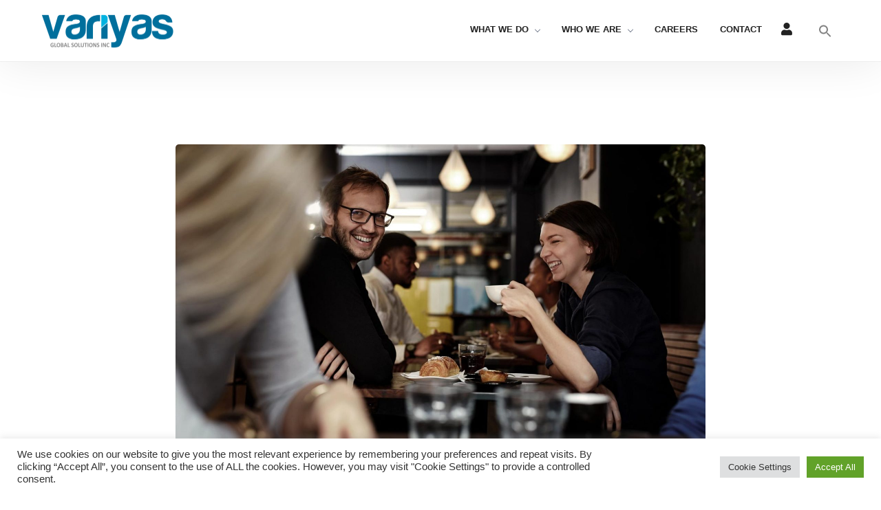

--- FILE ---
content_type: text/html; charset=UTF-8
request_url: https://www.variyasinc.com/2018/12/02/
body_size: 21267
content:
<!DOCTYPE html>
<html lang="en-US">

<head>

	<!-- Meta UTF8 charset -->
	<meta charset="UTF-8">
	<meta name="viewport" content="width=device-width, initial-scale=1">
	<title>December 2, 2018 &#8211; Variyas</title>
<meta name='robots' content='max-image-preview:large' />
<link rel='dns-prefetch' href='//www.variyasinc.com' />
<link rel='dns-prefetch' href='//fonts.googleapis.com' />
<link rel="alternate" type="application/rss+xml" title="Variyas &raquo; Feed" href="https://www.variyasinc.com/feed/" />
<link rel="alternate" type="application/rss+xml" title="Variyas &raquo; Comments Feed" href="https://www.variyasinc.com/comments/feed/" />
<style id='wp-img-auto-sizes-contain-inline-css' type='text/css'>
img:is([sizes=auto i],[sizes^="auto," i]){contain-intrinsic-size:3000px 1500px}
/*# sourceURL=wp-img-auto-sizes-contain-inline-css */
</style>
<style id='wp-emoji-styles-inline-css' type='text/css'>

	img.wp-smiley, img.emoji {
		display: inline !important;
		border: none !important;
		box-shadow: none !important;
		height: 1em !important;
		width: 1em !important;
		margin: 0 0.07em !important;
		vertical-align: -0.1em !important;
		background: none !important;
		padding: 0 !important;
	}
/*# sourceURL=wp-emoji-styles-inline-css */
</style>
<style id='wp-block-library-inline-css' type='text/css'>
:root{--wp-block-synced-color:#7a00df;--wp-block-synced-color--rgb:122,0,223;--wp-bound-block-color:var(--wp-block-synced-color);--wp-editor-canvas-background:#ddd;--wp-admin-theme-color:#007cba;--wp-admin-theme-color--rgb:0,124,186;--wp-admin-theme-color-darker-10:#006ba1;--wp-admin-theme-color-darker-10--rgb:0,107,160.5;--wp-admin-theme-color-darker-20:#005a87;--wp-admin-theme-color-darker-20--rgb:0,90,135;--wp-admin-border-width-focus:2px}@media (min-resolution:192dpi){:root{--wp-admin-border-width-focus:1.5px}}.wp-element-button{cursor:pointer}:root .has-very-light-gray-background-color{background-color:#eee}:root .has-very-dark-gray-background-color{background-color:#313131}:root .has-very-light-gray-color{color:#eee}:root .has-very-dark-gray-color{color:#313131}:root .has-vivid-green-cyan-to-vivid-cyan-blue-gradient-background{background:linear-gradient(135deg,#00d084,#0693e3)}:root .has-purple-crush-gradient-background{background:linear-gradient(135deg,#34e2e4,#4721fb 50%,#ab1dfe)}:root .has-hazy-dawn-gradient-background{background:linear-gradient(135deg,#faaca8,#dad0ec)}:root .has-subdued-olive-gradient-background{background:linear-gradient(135deg,#fafae1,#67a671)}:root .has-atomic-cream-gradient-background{background:linear-gradient(135deg,#fdd79a,#004a59)}:root .has-nightshade-gradient-background{background:linear-gradient(135deg,#330968,#31cdcf)}:root .has-midnight-gradient-background{background:linear-gradient(135deg,#020381,#2874fc)}:root{--wp--preset--font-size--normal:16px;--wp--preset--font-size--huge:42px}.has-regular-font-size{font-size:1em}.has-larger-font-size{font-size:2.625em}.has-normal-font-size{font-size:var(--wp--preset--font-size--normal)}.has-huge-font-size{font-size:var(--wp--preset--font-size--huge)}.has-text-align-center{text-align:center}.has-text-align-left{text-align:left}.has-text-align-right{text-align:right}.has-fit-text{white-space:nowrap!important}#end-resizable-editor-section{display:none}.aligncenter{clear:both}.items-justified-left{justify-content:flex-start}.items-justified-center{justify-content:center}.items-justified-right{justify-content:flex-end}.items-justified-space-between{justify-content:space-between}.screen-reader-text{border:0;clip-path:inset(50%);height:1px;margin:-1px;overflow:hidden;padding:0;position:absolute;width:1px;word-wrap:normal!important}.screen-reader-text:focus{background-color:#ddd;clip-path:none;color:#444;display:block;font-size:1em;height:auto;left:5px;line-height:normal;padding:15px 23px 14px;text-decoration:none;top:5px;width:auto;z-index:100000}html :where(.has-border-color){border-style:solid}html :where([style*=border-top-color]){border-top-style:solid}html :where([style*=border-right-color]){border-right-style:solid}html :where([style*=border-bottom-color]){border-bottom-style:solid}html :where([style*=border-left-color]){border-left-style:solid}html :where([style*=border-width]){border-style:solid}html :where([style*=border-top-width]){border-top-style:solid}html :where([style*=border-right-width]){border-right-style:solid}html :where([style*=border-bottom-width]){border-bottom-style:solid}html :where([style*=border-left-width]){border-left-style:solid}html :where(img[class*=wp-image-]){height:auto;max-width:100%}:where(figure){margin:0 0 1em}html :where(.is-position-sticky){--wp-admin--admin-bar--position-offset:var(--wp-admin--admin-bar--height,0px)}@media screen and (max-width:600px){html :where(.is-position-sticky){--wp-admin--admin-bar--position-offset:0px}}

/*# sourceURL=wp-block-library-inline-css */
</style><style id='wp-block-paragraph-inline-css' type='text/css'>
.is-small-text{font-size:.875em}.is-regular-text{font-size:1em}.is-large-text{font-size:2.25em}.is-larger-text{font-size:3em}.has-drop-cap:not(:focus):first-letter{float:left;font-size:8.4em;font-style:normal;font-weight:100;line-height:.68;margin:.05em .1em 0 0;text-transform:uppercase}body.rtl .has-drop-cap:not(:focus):first-letter{float:none;margin-left:.1em}p.has-drop-cap.has-background{overflow:hidden}:root :where(p.has-background){padding:1.25em 2.375em}:where(p.has-text-color:not(.has-link-color)) a{color:inherit}p.has-text-align-left[style*="writing-mode:vertical-lr"],p.has-text-align-right[style*="writing-mode:vertical-rl"]{rotate:180deg}
/*# sourceURL=https://www.variyasinc.com/wp-includes/blocks/paragraph/style.min.css */
</style>
<style id='wp-block-social-links-inline-css' type='text/css'>
.wp-block-social-links{background:none;box-sizing:border-box;margin-left:0;padding-left:0;padding-right:0;text-indent:0}.wp-block-social-links .wp-social-link a,.wp-block-social-links .wp-social-link a:hover{border-bottom:0;box-shadow:none;text-decoration:none}.wp-block-social-links .wp-social-link svg{height:1em;width:1em}.wp-block-social-links .wp-social-link span:not(.screen-reader-text){font-size:.65em;margin-left:.5em;margin-right:.5em}.wp-block-social-links.has-small-icon-size{font-size:16px}.wp-block-social-links,.wp-block-social-links.has-normal-icon-size{font-size:24px}.wp-block-social-links.has-large-icon-size{font-size:36px}.wp-block-social-links.has-huge-icon-size{font-size:48px}.wp-block-social-links.aligncenter{display:flex;justify-content:center}.wp-block-social-links.alignright{justify-content:flex-end}.wp-block-social-link{border-radius:9999px;display:block}@media not (prefers-reduced-motion){.wp-block-social-link{transition:transform .1s ease}}.wp-block-social-link{height:auto}.wp-block-social-link a{align-items:center;display:flex;line-height:0}.wp-block-social-link:hover{transform:scale(1.1)}.wp-block-social-links .wp-block-social-link.wp-social-link{display:inline-block;margin:0;padding:0}.wp-block-social-links .wp-block-social-link.wp-social-link .wp-block-social-link-anchor,.wp-block-social-links .wp-block-social-link.wp-social-link .wp-block-social-link-anchor svg,.wp-block-social-links .wp-block-social-link.wp-social-link .wp-block-social-link-anchor:active,.wp-block-social-links .wp-block-social-link.wp-social-link .wp-block-social-link-anchor:hover,.wp-block-social-links .wp-block-social-link.wp-social-link .wp-block-social-link-anchor:visited{color:currentColor;fill:currentColor}:where(.wp-block-social-links:not(.is-style-logos-only)) .wp-social-link{background-color:#f0f0f0;color:#444}:where(.wp-block-social-links:not(.is-style-logos-only)) .wp-social-link-amazon{background-color:#f90;color:#fff}:where(.wp-block-social-links:not(.is-style-logos-only)) .wp-social-link-bandcamp{background-color:#1ea0c3;color:#fff}:where(.wp-block-social-links:not(.is-style-logos-only)) .wp-social-link-behance{background-color:#0757fe;color:#fff}:where(.wp-block-social-links:not(.is-style-logos-only)) .wp-social-link-bluesky{background-color:#0a7aff;color:#fff}:where(.wp-block-social-links:not(.is-style-logos-only)) .wp-social-link-codepen{background-color:#1e1f26;color:#fff}:where(.wp-block-social-links:not(.is-style-logos-only)) .wp-social-link-deviantart{background-color:#02e49b;color:#fff}:where(.wp-block-social-links:not(.is-style-logos-only)) .wp-social-link-discord{background-color:#5865f2;color:#fff}:where(.wp-block-social-links:not(.is-style-logos-only)) .wp-social-link-dribbble{background-color:#e94c89;color:#fff}:where(.wp-block-social-links:not(.is-style-logos-only)) .wp-social-link-dropbox{background-color:#4280ff;color:#fff}:where(.wp-block-social-links:not(.is-style-logos-only)) .wp-social-link-etsy{background-color:#f45800;color:#fff}:where(.wp-block-social-links:not(.is-style-logos-only)) .wp-social-link-facebook{background-color:#0866ff;color:#fff}:where(.wp-block-social-links:not(.is-style-logos-only)) .wp-social-link-fivehundredpx{background-color:#000;color:#fff}:where(.wp-block-social-links:not(.is-style-logos-only)) .wp-social-link-flickr{background-color:#0461dd;color:#fff}:where(.wp-block-social-links:not(.is-style-logos-only)) .wp-social-link-foursquare{background-color:#e65678;color:#fff}:where(.wp-block-social-links:not(.is-style-logos-only)) .wp-social-link-github{background-color:#24292d;color:#fff}:where(.wp-block-social-links:not(.is-style-logos-only)) .wp-social-link-goodreads{background-color:#eceadd;color:#382110}:where(.wp-block-social-links:not(.is-style-logos-only)) .wp-social-link-google{background-color:#ea4434;color:#fff}:where(.wp-block-social-links:not(.is-style-logos-only)) .wp-social-link-gravatar{background-color:#1d4fc4;color:#fff}:where(.wp-block-social-links:not(.is-style-logos-only)) .wp-social-link-instagram{background-color:#f00075;color:#fff}:where(.wp-block-social-links:not(.is-style-logos-only)) .wp-social-link-lastfm{background-color:#e21b24;color:#fff}:where(.wp-block-social-links:not(.is-style-logos-only)) .wp-social-link-linkedin{background-color:#0d66c2;color:#fff}:where(.wp-block-social-links:not(.is-style-logos-only)) .wp-social-link-mastodon{background-color:#3288d4;color:#fff}:where(.wp-block-social-links:not(.is-style-logos-only)) .wp-social-link-medium{background-color:#000;color:#fff}:where(.wp-block-social-links:not(.is-style-logos-only)) .wp-social-link-meetup{background-color:#f6405f;color:#fff}:where(.wp-block-social-links:not(.is-style-logos-only)) .wp-social-link-patreon{background-color:#000;color:#fff}:where(.wp-block-social-links:not(.is-style-logos-only)) .wp-social-link-pinterest{background-color:#e60122;color:#fff}:where(.wp-block-social-links:not(.is-style-logos-only)) .wp-social-link-pocket{background-color:#ef4155;color:#fff}:where(.wp-block-social-links:not(.is-style-logos-only)) .wp-social-link-reddit{background-color:#ff4500;color:#fff}:where(.wp-block-social-links:not(.is-style-logos-only)) .wp-social-link-skype{background-color:#0478d7;color:#fff}:where(.wp-block-social-links:not(.is-style-logos-only)) .wp-social-link-snapchat{background-color:#fefc00;color:#fff;stroke:#000}:where(.wp-block-social-links:not(.is-style-logos-only)) .wp-social-link-soundcloud{background-color:#ff5600;color:#fff}:where(.wp-block-social-links:not(.is-style-logos-only)) .wp-social-link-spotify{background-color:#1bd760;color:#fff}:where(.wp-block-social-links:not(.is-style-logos-only)) .wp-social-link-telegram{background-color:#2aabee;color:#fff}:where(.wp-block-social-links:not(.is-style-logos-only)) .wp-social-link-threads{background-color:#000;color:#fff}:where(.wp-block-social-links:not(.is-style-logos-only)) .wp-social-link-tiktok{background-color:#000;color:#fff}:where(.wp-block-social-links:not(.is-style-logos-only)) .wp-social-link-tumblr{background-color:#011835;color:#fff}:where(.wp-block-social-links:not(.is-style-logos-only)) .wp-social-link-twitch{background-color:#6440a4;color:#fff}:where(.wp-block-social-links:not(.is-style-logos-only)) .wp-social-link-twitter{background-color:#1da1f2;color:#fff}:where(.wp-block-social-links:not(.is-style-logos-only)) .wp-social-link-vimeo{background-color:#1eb7ea;color:#fff}:where(.wp-block-social-links:not(.is-style-logos-only)) .wp-social-link-vk{background-color:#4680c2;color:#fff}:where(.wp-block-social-links:not(.is-style-logos-only)) .wp-social-link-wordpress{background-color:#3499cd;color:#fff}:where(.wp-block-social-links:not(.is-style-logos-only)) .wp-social-link-whatsapp{background-color:#25d366;color:#fff}:where(.wp-block-social-links:not(.is-style-logos-only)) .wp-social-link-x{background-color:#000;color:#fff}:where(.wp-block-social-links:not(.is-style-logos-only)) .wp-social-link-yelp{background-color:#d32422;color:#fff}:where(.wp-block-social-links:not(.is-style-logos-only)) .wp-social-link-youtube{background-color:red;color:#fff}:where(.wp-block-social-links.is-style-logos-only) .wp-social-link{background:none}:where(.wp-block-social-links.is-style-logos-only) .wp-social-link svg{height:1.25em;width:1.25em}:where(.wp-block-social-links.is-style-logos-only) .wp-social-link-amazon{color:#f90}:where(.wp-block-social-links.is-style-logos-only) .wp-social-link-bandcamp{color:#1ea0c3}:where(.wp-block-social-links.is-style-logos-only) .wp-social-link-behance{color:#0757fe}:where(.wp-block-social-links.is-style-logos-only) .wp-social-link-bluesky{color:#0a7aff}:where(.wp-block-social-links.is-style-logos-only) .wp-social-link-codepen{color:#1e1f26}:where(.wp-block-social-links.is-style-logos-only) .wp-social-link-deviantart{color:#02e49b}:where(.wp-block-social-links.is-style-logos-only) .wp-social-link-discord{color:#5865f2}:where(.wp-block-social-links.is-style-logos-only) .wp-social-link-dribbble{color:#e94c89}:where(.wp-block-social-links.is-style-logos-only) .wp-social-link-dropbox{color:#4280ff}:where(.wp-block-social-links.is-style-logos-only) .wp-social-link-etsy{color:#f45800}:where(.wp-block-social-links.is-style-logos-only) .wp-social-link-facebook{color:#0866ff}:where(.wp-block-social-links.is-style-logos-only) .wp-social-link-fivehundredpx{color:#000}:where(.wp-block-social-links.is-style-logos-only) .wp-social-link-flickr{color:#0461dd}:where(.wp-block-social-links.is-style-logos-only) .wp-social-link-foursquare{color:#e65678}:where(.wp-block-social-links.is-style-logos-only) .wp-social-link-github{color:#24292d}:where(.wp-block-social-links.is-style-logos-only) .wp-social-link-goodreads{color:#382110}:where(.wp-block-social-links.is-style-logos-only) .wp-social-link-google{color:#ea4434}:where(.wp-block-social-links.is-style-logos-only) .wp-social-link-gravatar{color:#1d4fc4}:where(.wp-block-social-links.is-style-logos-only) .wp-social-link-instagram{color:#f00075}:where(.wp-block-social-links.is-style-logos-only) .wp-social-link-lastfm{color:#e21b24}:where(.wp-block-social-links.is-style-logos-only) .wp-social-link-linkedin{color:#0d66c2}:where(.wp-block-social-links.is-style-logos-only) .wp-social-link-mastodon{color:#3288d4}:where(.wp-block-social-links.is-style-logos-only) .wp-social-link-medium{color:#000}:where(.wp-block-social-links.is-style-logos-only) .wp-social-link-meetup{color:#f6405f}:where(.wp-block-social-links.is-style-logos-only) .wp-social-link-patreon{color:#000}:where(.wp-block-social-links.is-style-logos-only) .wp-social-link-pinterest{color:#e60122}:where(.wp-block-social-links.is-style-logos-only) .wp-social-link-pocket{color:#ef4155}:where(.wp-block-social-links.is-style-logos-only) .wp-social-link-reddit{color:#ff4500}:where(.wp-block-social-links.is-style-logos-only) .wp-social-link-skype{color:#0478d7}:where(.wp-block-social-links.is-style-logos-only) .wp-social-link-snapchat{color:#fff;stroke:#000}:where(.wp-block-social-links.is-style-logos-only) .wp-social-link-soundcloud{color:#ff5600}:where(.wp-block-social-links.is-style-logos-only) .wp-social-link-spotify{color:#1bd760}:where(.wp-block-social-links.is-style-logos-only) .wp-social-link-telegram{color:#2aabee}:where(.wp-block-social-links.is-style-logos-only) .wp-social-link-threads{color:#000}:where(.wp-block-social-links.is-style-logos-only) .wp-social-link-tiktok{color:#000}:where(.wp-block-social-links.is-style-logos-only) .wp-social-link-tumblr{color:#011835}:where(.wp-block-social-links.is-style-logos-only) .wp-social-link-twitch{color:#6440a4}:where(.wp-block-social-links.is-style-logos-only) .wp-social-link-twitter{color:#1da1f2}:where(.wp-block-social-links.is-style-logos-only) .wp-social-link-vimeo{color:#1eb7ea}:where(.wp-block-social-links.is-style-logos-only) .wp-social-link-vk{color:#4680c2}:where(.wp-block-social-links.is-style-logos-only) .wp-social-link-whatsapp{color:#25d366}:where(.wp-block-social-links.is-style-logos-only) .wp-social-link-wordpress{color:#3499cd}:where(.wp-block-social-links.is-style-logos-only) .wp-social-link-x{color:#000}:where(.wp-block-social-links.is-style-logos-only) .wp-social-link-yelp{color:#d32422}:where(.wp-block-social-links.is-style-logos-only) .wp-social-link-youtube{color:red}.wp-block-social-links.is-style-pill-shape .wp-social-link{width:auto}:root :where(.wp-block-social-links .wp-social-link a){padding:.25em}:root :where(.wp-block-social-links.is-style-logos-only .wp-social-link a){padding:0}:root :where(.wp-block-social-links.is-style-pill-shape .wp-social-link a){padding-left:.6666666667em;padding-right:.6666666667em}.wp-block-social-links:not(.has-icon-color):not(.has-icon-background-color) .wp-social-link-snapchat .wp-block-social-link-label{color:#000}
/*# sourceURL=https://www.variyasinc.com/wp-includes/blocks/social-links/style.min.css */
</style>
<style id='global-styles-inline-css' type='text/css'>
:root{--wp--preset--aspect-ratio--square: 1;--wp--preset--aspect-ratio--4-3: 4/3;--wp--preset--aspect-ratio--3-4: 3/4;--wp--preset--aspect-ratio--3-2: 3/2;--wp--preset--aspect-ratio--2-3: 2/3;--wp--preset--aspect-ratio--16-9: 16/9;--wp--preset--aspect-ratio--9-16: 9/16;--wp--preset--color--black: #000000;--wp--preset--color--cyan-bluish-gray: #abb8c3;--wp--preset--color--white: #ffffff;--wp--preset--color--pale-pink: #f78da7;--wp--preset--color--vivid-red: #cf2e2e;--wp--preset--color--luminous-vivid-orange: #ff6900;--wp--preset--color--luminous-vivid-amber: #fcb900;--wp--preset--color--light-green-cyan: #7bdcb5;--wp--preset--color--vivid-green-cyan: #00d084;--wp--preset--color--pale-cyan-blue: #8ed1fc;--wp--preset--color--vivid-cyan-blue: #0693e3;--wp--preset--color--vivid-purple: #9b51e0;--wp--preset--gradient--vivid-cyan-blue-to-vivid-purple: linear-gradient(135deg,rgb(6,147,227) 0%,rgb(155,81,224) 100%);--wp--preset--gradient--light-green-cyan-to-vivid-green-cyan: linear-gradient(135deg,rgb(122,220,180) 0%,rgb(0,208,130) 100%);--wp--preset--gradient--luminous-vivid-amber-to-luminous-vivid-orange: linear-gradient(135deg,rgb(252,185,0) 0%,rgb(255,105,0) 100%);--wp--preset--gradient--luminous-vivid-orange-to-vivid-red: linear-gradient(135deg,rgb(255,105,0) 0%,rgb(207,46,46) 100%);--wp--preset--gradient--very-light-gray-to-cyan-bluish-gray: linear-gradient(135deg,rgb(238,238,238) 0%,rgb(169,184,195) 100%);--wp--preset--gradient--cool-to-warm-spectrum: linear-gradient(135deg,rgb(74,234,220) 0%,rgb(151,120,209) 20%,rgb(207,42,186) 40%,rgb(238,44,130) 60%,rgb(251,105,98) 80%,rgb(254,248,76) 100%);--wp--preset--gradient--blush-light-purple: linear-gradient(135deg,rgb(255,206,236) 0%,rgb(152,150,240) 100%);--wp--preset--gradient--blush-bordeaux: linear-gradient(135deg,rgb(254,205,165) 0%,rgb(254,45,45) 50%,rgb(107,0,62) 100%);--wp--preset--gradient--luminous-dusk: linear-gradient(135deg,rgb(255,203,112) 0%,rgb(199,81,192) 50%,rgb(65,88,208) 100%);--wp--preset--gradient--pale-ocean: linear-gradient(135deg,rgb(255,245,203) 0%,rgb(182,227,212) 50%,rgb(51,167,181) 100%);--wp--preset--gradient--electric-grass: linear-gradient(135deg,rgb(202,248,128) 0%,rgb(113,206,126) 100%);--wp--preset--gradient--midnight: linear-gradient(135deg,rgb(2,3,129) 0%,rgb(40,116,252) 100%);--wp--preset--font-size--small: 13px;--wp--preset--font-size--medium: 20px;--wp--preset--font-size--large: 36px;--wp--preset--font-size--x-large: 42px;--wp--preset--spacing--20: 0.44rem;--wp--preset--spacing--30: 0.67rem;--wp--preset--spacing--40: 1rem;--wp--preset--spacing--50: 1.5rem;--wp--preset--spacing--60: 2.25rem;--wp--preset--spacing--70: 3.38rem;--wp--preset--spacing--80: 5.06rem;--wp--preset--shadow--natural: 6px 6px 9px rgba(0, 0, 0, 0.2);--wp--preset--shadow--deep: 12px 12px 50px rgba(0, 0, 0, 0.4);--wp--preset--shadow--sharp: 6px 6px 0px rgba(0, 0, 0, 0.2);--wp--preset--shadow--outlined: 6px 6px 0px -3px rgb(255, 255, 255), 6px 6px rgb(0, 0, 0);--wp--preset--shadow--crisp: 6px 6px 0px rgb(0, 0, 0);}:where(.is-layout-flex){gap: 0.5em;}:where(.is-layout-grid){gap: 0.5em;}body .is-layout-flex{display: flex;}.is-layout-flex{flex-wrap: wrap;align-items: center;}.is-layout-flex > :is(*, div){margin: 0;}body .is-layout-grid{display: grid;}.is-layout-grid > :is(*, div){margin: 0;}:where(.wp-block-columns.is-layout-flex){gap: 2em;}:where(.wp-block-columns.is-layout-grid){gap: 2em;}:where(.wp-block-post-template.is-layout-flex){gap: 1.25em;}:where(.wp-block-post-template.is-layout-grid){gap: 1.25em;}.has-black-color{color: var(--wp--preset--color--black) !important;}.has-cyan-bluish-gray-color{color: var(--wp--preset--color--cyan-bluish-gray) !important;}.has-white-color{color: var(--wp--preset--color--white) !important;}.has-pale-pink-color{color: var(--wp--preset--color--pale-pink) !important;}.has-vivid-red-color{color: var(--wp--preset--color--vivid-red) !important;}.has-luminous-vivid-orange-color{color: var(--wp--preset--color--luminous-vivid-orange) !important;}.has-luminous-vivid-amber-color{color: var(--wp--preset--color--luminous-vivid-amber) !important;}.has-light-green-cyan-color{color: var(--wp--preset--color--light-green-cyan) !important;}.has-vivid-green-cyan-color{color: var(--wp--preset--color--vivid-green-cyan) !important;}.has-pale-cyan-blue-color{color: var(--wp--preset--color--pale-cyan-blue) !important;}.has-vivid-cyan-blue-color{color: var(--wp--preset--color--vivid-cyan-blue) !important;}.has-vivid-purple-color{color: var(--wp--preset--color--vivid-purple) !important;}.has-black-background-color{background-color: var(--wp--preset--color--black) !important;}.has-cyan-bluish-gray-background-color{background-color: var(--wp--preset--color--cyan-bluish-gray) !important;}.has-white-background-color{background-color: var(--wp--preset--color--white) !important;}.has-pale-pink-background-color{background-color: var(--wp--preset--color--pale-pink) !important;}.has-vivid-red-background-color{background-color: var(--wp--preset--color--vivid-red) !important;}.has-luminous-vivid-orange-background-color{background-color: var(--wp--preset--color--luminous-vivid-orange) !important;}.has-luminous-vivid-amber-background-color{background-color: var(--wp--preset--color--luminous-vivid-amber) !important;}.has-light-green-cyan-background-color{background-color: var(--wp--preset--color--light-green-cyan) !important;}.has-vivid-green-cyan-background-color{background-color: var(--wp--preset--color--vivid-green-cyan) !important;}.has-pale-cyan-blue-background-color{background-color: var(--wp--preset--color--pale-cyan-blue) !important;}.has-vivid-cyan-blue-background-color{background-color: var(--wp--preset--color--vivid-cyan-blue) !important;}.has-vivid-purple-background-color{background-color: var(--wp--preset--color--vivid-purple) !important;}.has-black-border-color{border-color: var(--wp--preset--color--black) !important;}.has-cyan-bluish-gray-border-color{border-color: var(--wp--preset--color--cyan-bluish-gray) !important;}.has-white-border-color{border-color: var(--wp--preset--color--white) !important;}.has-pale-pink-border-color{border-color: var(--wp--preset--color--pale-pink) !important;}.has-vivid-red-border-color{border-color: var(--wp--preset--color--vivid-red) !important;}.has-luminous-vivid-orange-border-color{border-color: var(--wp--preset--color--luminous-vivid-orange) !important;}.has-luminous-vivid-amber-border-color{border-color: var(--wp--preset--color--luminous-vivid-amber) !important;}.has-light-green-cyan-border-color{border-color: var(--wp--preset--color--light-green-cyan) !important;}.has-vivid-green-cyan-border-color{border-color: var(--wp--preset--color--vivid-green-cyan) !important;}.has-pale-cyan-blue-border-color{border-color: var(--wp--preset--color--pale-cyan-blue) !important;}.has-vivid-cyan-blue-border-color{border-color: var(--wp--preset--color--vivid-cyan-blue) !important;}.has-vivid-purple-border-color{border-color: var(--wp--preset--color--vivid-purple) !important;}.has-vivid-cyan-blue-to-vivid-purple-gradient-background{background: var(--wp--preset--gradient--vivid-cyan-blue-to-vivid-purple) !important;}.has-light-green-cyan-to-vivid-green-cyan-gradient-background{background: var(--wp--preset--gradient--light-green-cyan-to-vivid-green-cyan) !important;}.has-luminous-vivid-amber-to-luminous-vivid-orange-gradient-background{background: var(--wp--preset--gradient--luminous-vivid-amber-to-luminous-vivid-orange) !important;}.has-luminous-vivid-orange-to-vivid-red-gradient-background{background: var(--wp--preset--gradient--luminous-vivid-orange-to-vivid-red) !important;}.has-very-light-gray-to-cyan-bluish-gray-gradient-background{background: var(--wp--preset--gradient--very-light-gray-to-cyan-bluish-gray) !important;}.has-cool-to-warm-spectrum-gradient-background{background: var(--wp--preset--gradient--cool-to-warm-spectrum) !important;}.has-blush-light-purple-gradient-background{background: var(--wp--preset--gradient--blush-light-purple) !important;}.has-blush-bordeaux-gradient-background{background: var(--wp--preset--gradient--blush-bordeaux) !important;}.has-luminous-dusk-gradient-background{background: var(--wp--preset--gradient--luminous-dusk) !important;}.has-pale-ocean-gradient-background{background: var(--wp--preset--gradient--pale-ocean) !important;}.has-electric-grass-gradient-background{background: var(--wp--preset--gradient--electric-grass) !important;}.has-midnight-gradient-background{background: var(--wp--preset--gradient--midnight) !important;}.has-small-font-size{font-size: var(--wp--preset--font-size--small) !important;}.has-medium-font-size{font-size: var(--wp--preset--font-size--medium) !important;}.has-large-font-size{font-size: var(--wp--preset--font-size--large) !important;}.has-x-large-font-size{font-size: var(--wp--preset--font-size--x-large) !important;}
/*# sourceURL=global-styles-inline-css */
</style>

<style id='classic-theme-styles-inline-css' type='text/css'>
/*! This file is auto-generated */
.wp-block-button__link{color:#fff;background-color:#32373c;border-radius:9999px;box-shadow:none;text-decoration:none;padding:calc(.667em + 2px) calc(1.333em + 2px);font-size:1.125em}.wp-block-file__button{background:#32373c;color:#fff;text-decoration:none}
/*# sourceURL=/wp-includes/css/classic-themes.min.css */
</style>
<link rel='stylesheet' id='cfc_style-css' href='https://www.variyasinc.com/wp-content/plugins/cf7-customizer/assets/css/style.min.css?ver=1.0' type='text/css' media='all' />
<link rel='stylesheet' id='contact-form-7-css' href='https://www.variyasinc.com/wp-content/plugins/contact-form-7/includes/css/styles.css?ver=5.5.2' type='text/css' media='all' />
<link rel='stylesheet' id='cookie-law-info-css' href='https://www.variyasinc.com/wp-content/plugins/cookie-law-info/public/css/cookie-law-info-public.css?ver=2.0.6' type='text/css' media='all' />
<link rel='stylesheet' id='cookie-law-info-gdpr-css' href='https://www.variyasinc.com/wp-content/plugins/cookie-law-info/public/css/cookie-law-info-gdpr.css?ver=2.0.6' type='text/css' media='all' />
<link rel='stylesheet' id='theme-my-login-css' href='https://www.variyasinc.com/wp-content/plugins/theme-my-login/assets/styles/theme-my-login.min.css?ver=7.1.3' type='text/css' media='all' />
<link rel='stylesheet' id='wp-job-manager-job-listings-css' href='https://www.variyasinc.com/wp-content/plugins/wp-job-manager/assets/dist/css/job-listings.css?ver=d866e43503c5e047c6b0be0a9557cf8e' type='text/css' media='all' />
<link rel='stylesheet' id='ivory-search-styles-css' href='https://www.variyasinc.com/wp-content/plugins/add-search-to-menu/public/css/ivory-search.min.css?ver=4.7' type='text/css' media='all' />
<link rel='stylesheet' id='bootstrap-css' href='https://www.variyasinc.com/wp-content/themes/lumire/css/bootstrap.min.css?ver=1.0' type='text/css' media='all' />
<link rel='stylesheet' id='themify-css' href='https://www.variyasinc.com/wp-content/themes/lumire/css/themify-icons.css?ver=1.0' type='text/css' media='all' />
<link rel='stylesheet' id='fontawesome-css' href='https://www.variyasinc.com/wp-content/themes/lumire/css/fontawesome-all.css?ver=1.0' type='text/css' media='all' />
<link rel='stylesheet' id='icomoon-css' href='https://www.variyasinc.com/wp-content/themes/lumire/css/icomoon.css?ver=1.0' type='text/css' media='all' />
<link rel='stylesheet' id='nice-select-css' href='https://www.variyasinc.com/wp-content/themes/lumire/css/nice-select.css?ver=1.0' type='text/css' media='all' />
<link rel='stylesheet' id='lumire-general-style-css' href='https://www.variyasinc.com/wp-content/themes/lumire/css/framework-style.css?ver=1.0' type='text/css' media='all' />
<link rel='stylesheet' id='izimodal-css' href='https://www.variyasinc.com/wp-content/themes/lumire/css/izimodal.css?ver=1.0' type='text/css' media='all' />
<link rel='stylesheet' id='swiper-css' href='https://www.variyasinc.com/wp-content/themes/lumire/css/swiper.css?ver=1.0' type='text/css' media='all' />
<link rel='stylesheet' id='slick-css' href='https://www.variyasinc.com/wp-content/themes/lumire/css/slick.css?ver=1.0' type='text/css' media='all' />
<link rel='stylesheet' id='magnific-popup-css' href='https://www.variyasinc.com/wp-content/themes/lumire/css/magnific-popup.css?ver=1.0' type='text/css' media='all' />
<link rel='stylesheet' id='animate-css' href='https://www.variyasinc.com/wp-content/themes/lumire/css/animate.css?ver=1.0' type='text/css' media='all' />
<link rel='stylesheet' id='owl-carousel-css' href='https://www.variyasinc.com/wp-content/themes/lumire/css/owl.carousel.css?ver=1.0' type='text/css' media='all' />
<link rel='stylesheet' id='lumire-navigation-css' href='https://www.variyasinc.com/wp-content/themes/lumire/css/navigation.css?ver=1.0' type='text/css' media='all' />
<link rel='stylesheet' id='justifiedGallery-css' href='https://www.variyasinc.com/wp-content/themes/lumire/css/justifiedGallery.min.css?ver=1.0' type='text/css' media='all' />
<link rel='stylesheet' id='lumire-default-css' href='https://www.variyasinc.com/wp-content/themes/lumire/css/default.css?ver=1.0' type='text/css' media='all' />
<link rel='stylesheet' id='lumire-main-css' href='https://www.variyasinc.com/wp-content/themes/lumire/css/styles-1.css?ver=1.0' type='text/css' media='all' />
<link rel='stylesheet' id='lumire-fonts-css' href='//fonts.googleapis.com/css?family=Poppins%3A100%2C200%2C300%2C400%2C500%2C600%2C700%2C800%2C900%7CPlayfair%2BDisplay%3A400%2C400i%2C700%2C700i%2C900%2C900i%7CMontserrat%3A100%2C200%2C300%2C400%2C500%2C600%2C700%2C800%2C900&#038;subset=latin%2Clatin-ext&#038;ver=1.0' type='text/css' media='all' />
<style id='lumire-custom-style-inline-css' type='text/css'>
div#nt-preloader {background-color: #1e6f9c;overflow: hidden;background-repeat: no-repeat;background-position: center center;height: 100%;left: 0;position: fixed;top: 0;width: 100%;z-index: 999999999;}.loader01 {width: 56px;height: 56px;border: 8px solid #ffffff;border-right-color: transparent;border-radius: 50%;position: relative;animation: loader-rotate 1s linear infinite;top: 50%;margin: -28px auto 0; }.loader01::after {content: "";width: 8px;height: 8px;background: #ffffff;border-radius: 50%;position: absolute;top: -1px;left: 33px; }@keyframes loader-rotate {0% {transform: rotate(0); }100% {transform: rotate(360deg); } }
        /* navigation color */
        .submenu-indicator-chevron {
            border-color: 1;
        }
        .nav-dropdown > li > a .submenu-indicator-chevron, .nav-dropdown > .focus > a .submenu-indicator-chevron {
            border-color: transparent 1 1 transparent;
        }
        /* navigation color */
        .nav-dropdown > li > a .submenu-indicator-chevron, .nav-dropdown > .focus > a .submenu-indicator-chevron {
            border-color: transparent 1 1 transparent;
        }
/*# sourceURL=lumire-custom-style-inline-css */
</style>
<link rel='stylesheet' id='tf-compiled-options-cfc-css' href='https://www.variyasinc.com/wp-content/uploads/titan-framework-cfc-css.css?ver=6.9' type='text/css' media='all' />
<link rel='stylesheet' id='font-awesome-css' href='https://www.variyasinc.com/wp-content/plugins/popup-anything-on-click/assets/css/font-awesome.min.css?ver=2.0.6' type='text/css' media='all' />
<link rel='stylesheet' id='popupaoc-public-style-css' href='https://www.variyasinc.com/wp-content/plugins/popup-anything-on-click/assets/css/popupaoc-public.css?ver=2.0.6' type='text/css' media='all' />
<script type="text/javascript" src="https://www.variyasinc.com/wp-includes/js/jquery/jquery.min.js?ver=3.7.1" id="jquery-core-js"></script>
<script type="text/javascript" src="https://www.variyasinc.com/wp-includes/js/jquery/jquery-migrate.min.js?ver=3.4.1" id="jquery-migrate-js"></script>
<script type="text/javascript" src="https://www.variyasinc.com/wp-content/plugins/cf7-customizer/assets/js/custom.min.js?ver=6.9" id="cfc_customJs-js"></script>
<script type="text/javascript" id="cookie-law-info-js-extra">
/* <![CDATA[ */
var Cli_Data = {"nn_cookie_ids":[],"cookielist":[],"non_necessary_cookies":[],"ccpaEnabled":"","ccpaRegionBased":"","ccpaBarEnabled":"","strictlyEnabled":["necessary","obligatoire"],"ccpaType":"gdpr","js_blocking":"1","custom_integration":"","triggerDomRefresh":"","secure_cookies":""};
var cli_cookiebar_settings = {"animate_speed_hide":"500","animate_speed_show":"500","background":"#FFF","border":"#b1a6a6c2","border_on":"","button_1_button_colour":"#61a229","button_1_button_hover":"#4e8221","button_1_link_colour":"#fff","button_1_as_button":"1","button_1_new_win":"","button_2_button_colour":"#333","button_2_button_hover":"#292929","button_2_link_colour":"#444","button_2_as_button":"","button_2_hidebar":"","button_3_button_colour":"#dedfe0","button_3_button_hover":"#b2b2b3","button_3_link_colour":"#333333","button_3_as_button":"1","button_3_new_win":"","button_4_button_colour":"#dedfe0","button_4_button_hover":"#b2b2b3","button_4_link_colour":"#333333","button_4_as_button":"1","button_7_button_colour":"#61a229","button_7_button_hover":"#4e8221","button_7_link_colour":"#fff","button_7_as_button":"1","button_7_new_win":"","font_family":"inherit","header_fix":"","notify_animate_hide":"1","notify_animate_show":"","notify_div_id":"#cookie-law-info-bar","notify_position_horizontal":"right","notify_position_vertical":"bottom","scroll_close":"","scroll_close_reload":"","accept_close_reload":"","reject_close_reload":"","showagain_tab":"","showagain_background":"#fff","showagain_border":"#000","showagain_div_id":"#cookie-law-info-again","showagain_x_position":"100px","text":"#333333","show_once_yn":"","show_once":"10000","logging_on":"","as_popup":"","popup_overlay":"1","bar_heading_text":"","cookie_bar_as":"banner","popup_showagain_position":"bottom-right","widget_position":"left"};
var log_object = {"ajax_url":"https://www.variyasinc.com/wp-admin/admin-ajax.php"};
//# sourceURL=cookie-law-info-js-extra
/* ]]> */
</script>
<script type="text/javascript" src="https://www.variyasinc.com/wp-content/plugins/cookie-law-info/public/js/cookie-law-info-public.js?ver=2.0.6" id="cookie-law-info-js"></script>
<link rel="https://api.w.org/" href="https://www.variyasinc.com/wp-json/" /><link rel="EditURI" type="application/rsd+xml" title="RSD" href="https://www.variyasinc.com/xmlrpc.php?rsd" />
<meta name="generator" content="WordPress 6.9" />
<meta name="framework" content="Redux 4.3.1" /><style type="text/css">.recentcomments a{display:inline !important;padding:0 !important;margin:0 !important;}</style>			<script type="text/javascript">
				var cli_flush_cache = true;
			</script>
<meta name="generator" content="Powered by WPBakery Page Builder - drag and drop page builder for WordPress."/>
<meta name="generator" content="Powered by Slider Revolution 6.5.4 - responsive, Mobile-Friendly Slider Plugin for WordPress with comfortable drag and drop interface." />
<link rel="icon" href="https://www.variyasinc.com/wp-content/uploads/2021/10/cropped-VARIYAS-LOGO-32x32.png" sizes="32x32" />
<link rel="icon" href="https://www.variyasinc.com/wp-content/uploads/2021/10/cropped-VARIYAS-LOGO-192x192.png" sizes="192x192" />
<link rel="apple-touch-icon" href="https://www.variyasinc.com/wp-content/uploads/2021/10/cropped-VARIYAS-LOGO-180x180.png" />
<meta name="msapplication-TileImage" content="https://www.variyasinc.com/wp-content/uploads/2021/10/cropped-VARIYAS-LOGO-270x270.png" />
<script type="text/javascript">function setREVStartSize(e){
			//window.requestAnimationFrame(function() {				 
				window.RSIW = window.RSIW===undefined ? window.innerWidth : window.RSIW;	
				window.RSIH = window.RSIH===undefined ? window.innerHeight : window.RSIH;	
				try {								
					var pw = document.getElementById(e.c).parentNode.offsetWidth,
						newh;
					pw = pw===0 || isNaN(pw) ? window.RSIW : pw;
					e.tabw = e.tabw===undefined ? 0 : parseInt(e.tabw);
					e.thumbw = e.thumbw===undefined ? 0 : parseInt(e.thumbw);
					e.tabh = e.tabh===undefined ? 0 : parseInt(e.tabh);
					e.thumbh = e.thumbh===undefined ? 0 : parseInt(e.thumbh);
					e.tabhide = e.tabhide===undefined ? 0 : parseInt(e.tabhide);
					e.thumbhide = e.thumbhide===undefined ? 0 : parseInt(e.thumbhide);
					e.mh = e.mh===undefined || e.mh=="" || e.mh==="auto" ? 0 : parseInt(e.mh,0);		
					if(e.layout==="fullscreen" || e.l==="fullscreen") 						
						newh = Math.max(e.mh,window.RSIH);					
					else{					
						e.gw = Array.isArray(e.gw) ? e.gw : [e.gw];
						for (var i in e.rl) if (e.gw[i]===undefined || e.gw[i]===0) e.gw[i] = e.gw[i-1];					
						e.gh = e.el===undefined || e.el==="" || (Array.isArray(e.el) && e.el.length==0)? e.gh : e.el;
						e.gh = Array.isArray(e.gh) ? e.gh : [e.gh];
						for (var i in e.rl) if (e.gh[i]===undefined || e.gh[i]===0) e.gh[i] = e.gh[i-1];
											
						var nl = new Array(e.rl.length),
							ix = 0,						
							sl;					
						e.tabw = e.tabhide>=pw ? 0 : e.tabw;
						e.thumbw = e.thumbhide>=pw ? 0 : e.thumbw;
						e.tabh = e.tabhide>=pw ? 0 : e.tabh;
						e.thumbh = e.thumbhide>=pw ? 0 : e.thumbh;					
						for (var i in e.rl) nl[i] = e.rl[i]<window.RSIW ? 0 : e.rl[i];
						sl = nl[0];									
						for (var i in nl) if (sl>nl[i] && nl[i]>0) { sl = nl[i]; ix=i;}															
						var m = pw>(e.gw[ix]+e.tabw+e.thumbw) ? 1 : (pw-(e.tabw+e.thumbw)) / (e.gw[ix]);					
						newh =  (e.gh[ix] * m) + (e.tabh + e.thumbh);
					}
					var el = document.getElementById(e.c);
					if (el!==null && el) el.style.height = newh+"px";					
					el = document.getElementById(e.c+"_wrapper");
					if (el!==null && el) el.style.height = newh+"px";
				} catch(e){
					console.log("Failure at Presize of Slider:" + e)
				}					   
			//});
		  };</script>
		<style type="text/css" id="wp-custom-css">
			body{font-family: verdana, geneva, sans-serif; font-size: 18px !important; color: #424242 !important;}
.wpcf7 textarea{height:80px;}
.address li{list-style:none !important;
list-style-type: none !important;}
.page-template-custom-page li {
    list-style: disc;
    margin-left: 10px;
}
.footer-add-title{color: #02b2e0;    font-size: 18px;
    font-weight: bold;}
.nt-sidebar-inner-widget ul li {
   list-style-type: none !important; 
}
.nt-sidebar-inner-widget {
    padding-bottom: 0px !important;
    font-size: 15px;
}
.nt-sidebar-inner-widget ol li, .nt-sidebar-inner-widget ul li {
    margin-bottom: 10px !important;
}
.fab {
    font-size: 25px;
    font-family: 'Font Awesome 5 Brands';
    font-weight: 400;
    width: 40px;
    height: 40px;
}
.socialicon{font-size: 25px;}


.fab:hover {
    opacity: 0.7;
}

.fa-facebook-f {
  background: #3B5998;
  color: white;
	padding:10px;
	border-radius:50%
}

.fa-twitter {
  background: #55ACEE;
  color: white;
	padding:10px;
	border-radius:50%
}

.fa-linkedin-in {
  background: #007bb5;
  color: white;
	padding:10px;
	border-radius:50%
}
.page-template-custom-page li {
    list-style: disc;
}
p.section-description {
    font-size: 18px;
    font-weight: 400;
    color: #424242;
    line-height: 1.8;
    padding-top: 15px;
    margin-bottom: 0px;
}
.features-box-2 p {
    font-size: 18px;
    color: #424242;
    font-weight: 400;
    margin-top: 13px;
}
.nav-menu>li>.nav-dropdown {
    /* border: solid 1px #f0f0f0; */
    background: #006f9c;
}
.application_button{display:none !important;}		</style>
		<style id="lumire-dynamic-css" title="dynamic-css" class="redux-options-output">h1{font-family:Verdana, Geneva, sans-serif;font-weight:normal;font-style:normal;color:#424242;font-display:swap;}h2{font-family:Verdana, Geneva, sans-serif;font-weight:normal;font-style:normal;color:#424242;font-display:swap;}h3{font-family:Verdana, Geneva, sans-serif;font-weight:normal;font-style:normal;color:#424242;font-display:swap;}h4{font-family:Verdana, Geneva, sans-serif;font-weight:normal;font-style:normal;color:#424242;font-display:swap;}h5{font-family:Verdana, Geneva, sans-serif;font-weight:normal;font-style:normal;color:#424242;font-display:swap;}h6{font-family:Verdana, Geneva, sans-serif;font-weight:normal;font-style:normal;color:#424242;font-display:swap;}p{font-family:Verdana, Geneva, sans-serif;line-height:28px;font-weight:normal;font-style:normal;color:#424242;font-size:18px;font-display:swap;}.scroll-to-top{background:#4ac4f3;}.scroll-to-top i{color:#ffffff;}.scroll-to-top:hover i{color:#fff;}.nt-site-header .nav-menu > li > a, .nav-dropdown > li > a{font-display:swap;}.nt-site-header .nav-dropdown > li > a{font-display:swap;}#nt-single .hero-container{background-color:#259bea;}#nt-single .nt-hero-title{color:#ffffff;font-display:swap;}#nt-single .nt-hero-subtitle{font-display:swap;}#nt-single .nt-hero-description{font-display:swap;}#nt-404 .hero-container{background-color:#d84603;}#nt-404 .hero-container{padding-top:300px;padding-bottom:300px;}#nt-404 .nt-hero-title{color:#ffffff;font-display:swap;}#nt-404 .nt-hero-subtitle{color:#212121;font-display:swap;}#nt-404 .nt-hero-description{font-display:swap;}#nt-search .hero-container{background-image:url('https://www.variyasinc.com/wp-content/uploads/2019/02/bg-breadcrumb-1.jpg');}#nt-search .nt-hero-title{color:#ffffff;font-display:swap;}#nt-search .nt-hero-subtitle{font-display:swap;}#nt-search .nt-hero-description{font-display:swap;}.nt-copyright, .nt-copyright p{color:#ffffff;}.nt-footer-sidebar .nt-footer-widget h4{color:#ffffff;}.nt-footer-sidebar .nt-footer-widget a{color:#ffffff;}.nt-footer-sidebar .nt-footer-widget, .nt-footer-sidebar .nt-footer-widget p{color:#ffffff;}</style><noscript><style> .wpb_animate_when_almost_visible { opacity: 1; }</style></noscript>
<link rel='stylesheet' id='cookie-law-info-table-css' href='https://www.variyasinc.com/wp-content/plugins/cookie-law-info/public/css/cookie-law-info-table.css?ver=2.0.6' type='text/css' media='all' />
<link rel='stylesheet' id='rs-plugin-settings-css' href='https://www.variyasinc.com/wp-content/plugins/revslider/public/assets/css/rs6.css?ver=6.5.4' type='text/css' media='all' />
<style id='rs-plugin-settings-inline-css' type='text/css'>
#rs-demo-id {}
/*# sourceURL=rs-plugin-settings-inline-css */
</style>
</head>

<!-- BODY START -->
<body class="archive date wp-theme-lumire nt-shortcode- lumire Lumire nt-version-1.2.0 nt-body wpb-js-composer js-comp-ver-6.7.0 vc_responsive">

<div id="nt-preloader" class="preloader">
                <div class="loader01"></div>
                </div><a href="#" class="scroll-to-top"><i class="fas fa-chevron-up"></i></a><header id="nav-default" class="nt-site-header">
                <nav id="navigation4" class="container navigation">
                    <div class="nav-header"><a href="https://www.variyasinc.com/" id="nt-logo" class="nav-brand"><img src="https://www.variyasinc.com/wp-content/uploads/2021/10/VARIYAS-LOGO.png" alt="Variyas" class="main-logo" id="main_logo" /><img src="https://www.variyasinc.com/wp-content/uploads/2021/10/VARIYAS-LOGO.png" alt="Variyas" class="main-logo" id="light_logo" /></a><div class="nav-toggle"></div>
                    </div>
                    <div class="nav-menus-wrapper">
                        <ul class="nav-menu align-to-right"><li id="menu-item-1754" class="menu-item menu-item-type-custom menu-item-object-custom menu-item-has-children nt-menu-first-item menu-item-1754"><a href="#">What We Do</a>
<ul class="nav-dropdown nav-submenu depth_0" >
	<li id="menu-item-1857" class="menu-item menu-item-type-post_type menu-item-object-page nt-menu-first-item menu-item-1857"><a href="https://www.variyasinc.com/cloud-migration-and-modernization-services/">Cloud Migration and Modernization</a></li>
	<li id="menu-item-2107" class="menu-item menu-item-type-post_type menu-item-object-page menu-item-2107"><a href="https://www.variyasinc.com/data-and-analytics-services/">Data and Analytics</a></li>
	<li id="menu-item-2373" class="menu-item menu-item-type-post_type menu-item-object-page menu-item-2373"><a href="https://www.variyasinc.com/modern-workplace-3/">Modern Workplace</a></li>
	<li id="menu-item-2074" class="menu-item menu-item-type-post_type menu-item-object-page menu-item-2074"><a href="https://www.variyasinc.com/application-modernization-services/">Application Modernization</a></li>
	<li id="menu-item-2117" class="menu-item menu-item-type-post_type menu-item-object-page menu-item-2117"><a href="https://www.variyasinc.com/dynamics-365-services/">Business Applications</a></li>
	<li id="menu-item-2362" class="menu-item menu-item-type-post_type menu-item-object-page menu-item-2362"><a href="https://www.variyasinc.com/quality-assurance-and-testing-services/">Quality Assurance and Testing</a></li>
	<li id="menu-item-2298" class="menu-item menu-item-type-post_type menu-item-object-page menu-item-2298"><a href="https://www.variyasinc.com/asset-management-services/">Asset Management</a></li>
	<li id="menu-item-2069" class="menu-item menu-item-type-post_type menu-item-object-page menu-item-2069"><a href="https://www.variyasinc.com/salesforce-consulting-services/">Salesforce Consulting</a></li>
	<li id="menu-item-2295" class="menu-item menu-item-type-post_type menu-item-object-page nt-menu-last-item menu-item-2295"><a href="https://www.variyasinc.com/it-outsourcing-services/">IT Outsourcing</a></li>
</ul>
</li>
<li id="menu-item-2461" class="menu-item menu-item-type-custom menu-item-object-custom menu-item-has-children menu-item-2461"><a href="#">Who We Are</a>
<ul class="nav-dropdown nav-submenu depth_0" >
	<li id="menu-item-2460" class="menu-item menu-item-type-post_type menu-item-object-page nt-menu-first-item menu-item-2460"><a href="https://www.variyasinc.com/about-variyas/">About Us</a></li>
	<li id="menu-item-2462" class="menu-item menu-item-type-post_type menu-item-object-page nt-menu-last-item menu-item-2462"><a href="https://www.variyasinc.com/core-values/">Core Values</a></li>
</ul>
</li>
<li id="menu-item-2228" class="menu-item menu-item-type-post_type menu-item-object-page menu-item-2228"><a href="https://www.variyasinc.com/careers/">Careers</a></li>
<li id="menu-item-2684" class="menu-item menu-item-type-post_type menu-item-object-page menu-item-2684"><a href="https://www.variyasinc.com/contact-us/">Contact</a></li>
<li id="menu-item-2576" class="nmr-logged-out menu-item menu-item-type-custom menu-item-object-custom nt-menu-last-item menu-item-2576"><a href="https://www.variyasinc.com/login/"><i class="fas fa-user"></i></a></li>
<li class=" astm-search-menu is-menu is-dropdown menu-item"><a href="#" aria-label="Search Icon Link"><svg width="20" height="20" class="search-icon" role="img" viewBox="2 9 20 5" focusable="false" aria-label="Search">
						<path class="search-icon-path" d="M15.5 14h-.79l-.28-.27C15.41 12.59 16 11.11 16 9.5 16 5.91 13.09 3 9.5 3S3 5.91 3 9.5 5.91 16 9.5 16c1.61 0 3.09-.59 4.23-1.57l.27.28v.79l5 4.99L20.49 19l-4.99-5zm-6 0C7.01 14 5 11.99 5 9.5S7.01 5 9.5 5 14 7.01 14 9.5 11.99 14 9.5 14z"></path></svg></a><form  class="is-search-form is-form-style is-form-style-3 is-form-id-0 " action="https://www.variyasinc.com/" method="get" role="search" ><label for="is-search-input-0"><span class="is-screen-reader-text">Search for:</span><input  type="search" id="is-search-input-0" name="s" value="" class="is-search-input" placeholder="Search here..." autocomplete="off" /></label><button type="submit" class="is-search-submit"><span class="is-screen-reader-text">Search Button</span><span class="is-search-icon"><svg focusable="false" aria-label="Search" xmlns="http://www.w3.org/2000/svg" viewBox="0 0 24 24" width="24px"><path d="M15.5 14h-.79l-.28-.27C15.41 12.59 16 11.11 16 9.5 16 5.91 13.09 3 9.5 3S3 5.91 3 9.5 5.91 16 9.5 16c1.61 0 3.09-.59 4.23-1.57l.27.28v.79l5 4.99L20.49 19l-4.99-5zm-6 0C7.01 14 5 11.99 5 9.5S7.01 5 9.5 5 14 7.01 14 9.5 11.99 14 9.5 14z"></path></svg></span></button></form><div class="search-close"></div></li></ul>
                    </div>
                </nav>
            </header>
<!-- Site Wrapper -->
<div class="nt-theme-wrapper">

	<!-- container -->
	<div id="nt-archive" class="nt-archive" >

		<!-- Hero section - this function using on all inner pages -->
        
		<div class="nt-theme-inner-container">
			<div class="container">
				<div class="row">

					<!-- left sidebar -->
					
					<!-- Sidebar column control -->
					<div class="col-md-8  offset-md-2">

					<div id="post-445" class="blog-list nt-blog-item text-left post-445 post type-post status-publish format-standard has-post-thumbnail hentry category-business tag-black tag-developer tag-green tag-ninetheme tag-post tag-theme  nt-default-format-box  nt-post-class " >

            <div class="nt-blog-item-inner"><div class="nt-blog-media">
                    <a class="nt-blog-media-link" href="https://www.variyasinc.com/we-make-up-the-news-so-you-dont-have-to/"><img width="1600" height="917" src="https://www.variyasinc.com/wp-content/uploads/2018/12/bg2.jpg" class="img-fluid wp-post-image" alt="" decoding="async" fetchpriority="high" srcset="https://www.variyasinc.com/wp-content/uploads/2018/12/bg2.jpg 1600w, https://www.variyasinc.com/wp-content/uploads/2018/12/bg2-600x344.jpg 600w, https://www.variyasinc.com/wp-content/uploads/2018/12/bg2-300x172.jpg 300w, https://www.variyasinc.com/wp-content/uploads/2018/12/bg2-1024x587.jpg 1024w, https://www.variyasinc.com/wp-content/uploads/2018/12/bg2-768x440.jpg 768w, https://www.variyasinc.com/wp-content/uploads/2018/12/bg2-1536x880.jpg 1536w" sizes="(max-width: 1600px) 100vw, 1600px" /></a>
                    </div><div class="nt-blog-info">            <h5 class="nt-blog-info-category"><a href="https://www.variyasinc.com/category/business/" rel="category tag">Business</a></h5>
            <h4 class="nt-blog-info-title"><a href="https://www.variyasinc.com/we-make-up-the-news-so-you-dont-have-to/" rel="bookmark">We make up the news, so you don&#8217;t have to!</a></h4>            <!-- Post Category, Author, Comments -->
            <ul class="nt-blog-info-meta blog-list-info">
                                    <li class="nt-blog-info-meta-item">
                        <a class="nt-blog-info-meta-link post-author" href="https://www.variyasinc.com/author/anil/">
                            <i class="ti-user"></i>
                            <span>Anil</span>
                        </a>
                    </li>

                                        <li class="nt-blog-info-meta-item">
                        <a class="nt-blog-info-meta-link post-date" href="https://www.variyasinc.com/2018/12/02/">
                            <i class="ti-calendar"></i>
                            <span>December 2, 2018</span>
                        </a>
                    </li>
                                            <li class="nt-blog-info-meta-item">
                            <a class="nt-blog-info-meta-link post-comment" href="https://www.variyasinc.com/we-make-up-the-news-so-you-dont-have-to/#comments">
                                <i class="fa fa-comments"></i>
                                <span>2 Comments</span>
                            </a>
                        </li>
                                    </ul>
            <div class="nt-blog-info-excerpt mt-10"><p>As others have said both are valid and will do the trick. I'm not 100% convinced that they are identical though. If you have some style cascading going on then they could in theory produce different results since they are effectively overriding different values. Lorem ipsum dolor sit amet, consectetur adipisicing elit. Magnam modi laudantium, autem, quasi eligendi possimus suscipit fuga quod unde molestias accusantium.</p>
</div><div class="nt-blog-info-link">
                    <a href="https://www.variyasinc.com/we-make-up-the-news-so-you-dont-have-to/" class="nt-btn-theme nt-post-button button-simple mt-15">Read More <i class="fa fa-arrow-right primary-color"></i></a>
                    </div></div>
        </div>
    </div><div id="post-1614" class="blog-list nt-blog-item text-left post-1614 post type-post status-publish format-standard has-post-thumbnail hentry category-uncategorized  nt-default-format-box  nt-post-class " >

            <div class="nt-blog-item-inner"><div class="nt-blog-media">
                    <a class="nt-blog-media-link" href="https://www.variyasinc.com/we-make-up-the-news-so-you-dont-have-to-2/"><img width="1600" height="917" src="https://www.variyasinc.com/wp-content/uploads/2018/12/bg2-1.jpg" class="img-fluid wp-post-image" alt="" decoding="async" srcset="https://www.variyasinc.com/wp-content/uploads/2018/12/bg2-1.jpg 1600w, https://www.variyasinc.com/wp-content/uploads/2018/12/bg2-1-600x344.jpg 600w, https://www.variyasinc.com/wp-content/uploads/2018/12/bg2-1-300x172.jpg 300w, https://www.variyasinc.com/wp-content/uploads/2018/12/bg2-1-1024x587.jpg 1024w, https://www.variyasinc.com/wp-content/uploads/2018/12/bg2-1-768x440.jpg 768w, https://www.variyasinc.com/wp-content/uploads/2018/12/bg2-1-1536x880.jpg 1536w" sizes="(max-width: 1600px) 100vw, 1600px" /></a>
                    </div><div class="nt-blog-info">            <h5 class="nt-blog-info-category"><a href="https://www.variyasinc.com/category/uncategorized/" rel="category tag">Uncategorized</a></h5>
            <h4 class="nt-blog-info-title"><a href="https://www.variyasinc.com/we-make-up-the-news-so-you-dont-have-to-2/" rel="bookmark">We make up the news, so you don&#8217;t have to!</a></h4>            <!-- Post Category, Author, Comments -->
            <ul class="nt-blog-info-meta blog-list-info">
                                    <li class="nt-blog-info-meta-item">
                        <a class="nt-blog-info-meta-link post-author" href="https://www.variyasinc.com/author/anil/">
                            <i class="ti-user"></i>
                            <span>Anil</span>
                        </a>
                    </li>

                                        <li class="nt-blog-info-meta-item">
                        <a class="nt-blog-info-meta-link post-date" href="https://www.variyasinc.com/2018/12/02/">
                            <i class="ti-calendar"></i>
                            <span>December 2, 2018</span>
                        </a>
                    </li>
                                            <li class="nt-blog-info-meta-item">
                            <a class="nt-blog-info-meta-link post-comment" href="https://www.variyasinc.com/we-make-up-the-news-so-you-dont-have-to-2/#comments">
                                <i class="fa fa-comments"></i>
                                <span>2 Comments</span>
                            </a>
                        </li>
                                    </ul>
            <div class="nt-blog-info-excerpt mt-10"><p>As others have said both are valid and will do the trick. I'm not 100% convinced that they are identical though. If you have some style cascading going on then they could in theory produce different results since they are effectively overriding different values. Lorem ipsum dolor sit amet, consectetur adipisicing elit. Magnam modi laudantium, autem, quasi eligendi possimus suscipit fuga quod unde molestias accusantium.</p>
</div><div class="nt-blog-info-link">
                    <a href="https://www.variyasinc.com/we-make-up-the-news-so-you-dont-have-to-2/" class="nt-btn-theme nt-post-button button-simple mt-15">Read More <i class="fa fa-arrow-right primary-color"></i></a>
                    </div></div>
        </div>
    </div><div id="post-444" class="blog-list nt-blog-item text-left post-444 post type-post status-publish format-standard has-post-thumbnail hentry category-business tag-black tag-green tag-ninetheme tag-post tag-theme  nt-default-format-box  nt-post-class " >

            <div class="nt-blog-item-inner"><div class="nt-blog-media">
                    <a class="nt-blog-media-link" href="https://www.variyasinc.com/trends-you-should-not-follow/"><img width="1600" height="900" src="https://www.variyasinc.com/wp-content/uploads/2018/12/4.jpg" class="img-fluid wp-post-image" alt="" decoding="async" srcset="https://www.variyasinc.com/wp-content/uploads/2018/12/4.jpg 1600w, https://www.variyasinc.com/wp-content/uploads/2018/12/4-600x338.jpg 600w, https://www.variyasinc.com/wp-content/uploads/2018/12/4-300x169.jpg 300w, https://www.variyasinc.com/wp-content/uploads/2018/12/4-1024x576.jpg 1024w, https://www.variyasinc.com/wp-content/uploads/2018/12/4-768x432.jpg 768w, https://www.variyasinc.com/wp-content/uploads/2018/12/4-1536x864.jpg 1536w" sizes="(max-width: 1600px) 100vw, 1600px" /></a>
                    </div><div class="nt-blog-info">            <h5 class="nt-blog-info-category"><a href="https://www.variyasinc.com/category/business/" rel="category tag">Business</a></h5>
            <h4 class="nt-blog-info-title"><a href="https://www.variyasinc.com/trends-you-should-not-follow/" rel="bookmark">Trends you should not follow.</a></h4>            <!-- Post Category, Author, Comments -->
            <ul class="nt-blog-info-meta blog-list-info">
                                    <li class="nt-blog-info-meta-item">
                        <a class="nt-blog-info-meta-link post-author" href="https://www.variyasinc.com/author/anil/">
                            <i class="ti-user"></i>
                            <span>Anil</span>
                        </a>
                    </li>

                                        <li class="nt-blog-info-meta-item">
                        <a class="nt-blog-info-meta-link post-date" href="https://www.variyasinc.com/2018/12/02/">
                            <i class="ti-calendar"></i>
                            <span>December 2, 2018</span>
                        </a>
                    </li>
                                            <li class="nt-blog-info-meta-item">
                            <a class="nt-blog-info-meta-link post-comment" href="https://www.variyasinc.com/trends-you-should-not-follow/#comments">
                                <i class="fa fa-comments"></i>
                                <span>4 Comments</span>
                            </a>
                        </li>
                                    </ul>
            <div class="nt-blog-info-excerpt mt-10"><p>As others have said both are valid and will do the trick. I'm not 100% convinced that they are identical though. If you have some style cascading going on then they could in theory produce different results since they are effectively override.</p>
</div><div class="nt-blog-info-link">
                    <a href="https://www.variyasinc.com/trends-you-should-not-follow/" class="nt-btn-theme nt-post-button button-simple mt-15">Read More <i class="fa fa-arrow-right primary-color"></i></a>
                    </div></div>
        </div>
    </div><div id="post-1613" class="blog-list nt-blog-item text-left post-1613 post type-post status-publish format-standard has-post-thumbnail hentry category-uncategorized  nt-default-format-box  nt-post-class " >

            <div class="nt-blog-item-inner"><div class="nt-blog-media">
                    <a class="nt-blog-media-link" href="https://www.variyasinc.com/trends-you-should-not-follow-2/"><img width="1600" height="900" src="https://www.variyasinc.com/wp-content/uploads/2018/12/4-2.jpg" class="img-fluid wp-post-image" alt="" decoding="async" loading="lazy" srcset="https://www.variyasinc.com/wp-content/uploads/2018/12/4-2.jpg 1600w, https://www.variyasinc.com/wp-content/uploads/2018/12/4-2-600x338.jpg 600w, https://www.variyasinc.com/wp-content/uploads/2018/12/4-2-300x169.jpg 300w, https://www.variyasinc.com/wp-content/uploads/2018/12/4-2-1024x576.jpg 1024w, https://www.variyasinc.com/wp-content/uploads/2018/12/4-2-768x432.jpg 768w, https://www.variyasinc.com/wp-content/uploads/2018/12/4-2-1536x864.jpg 1536w" sizes="auto, (max-width: 1600px) 100vw, 1600px" /></a>
                    </div><div class="nt-blog-info">            <h5 class="nt-blog-info-category"><a href="https://www.variyasinc.com/category/uncategorized/" rel="category tag">Uncategorized</a></h5>
            <h4 class="nt-blog-info-title"><a href="https://www.variyasinc.com/trends-you-should-not-follow-2/" rel="bookmark">Trends you should not follow.</a></h4>            <!-- Post Category, Author, Comments -->
            <ul class="nt-blog-info-meta blog-list-info">
                                    <li class="nt-blog-info-meta-item">
                        <a class="nt-blog-info-meta-link post-author" href="https://www.variyasinc.com/author/anil/">
                            <i class="ti-user"></i>
                            <span>Anil</span>
                        </a>
                    </li>

                                        <li class="nt-blog-info-meta-item">
                        <a class="nt-blog-info-meta-link post-date" href="https://www.variyasinc.com/2018/12/02/">
                            <i class="ti-calendar"></i>
                            <span>December 2, 2018</span>
                        </a>
                    </li>
                                            <li class="nt-blog-info-meta-item">
                            <a class="nt-blog-info-meta-link post-comment" href="https://www.variyasinc.com/trends-you-should-not-follow-2/#comments">
                                <i class="fa fa-comments"></i>
                                <span>4 Comments</span>
                            </a>
                        </li>
                                    </ul>
            <div class="nt-blog-info-excerpt mt-10"><p>As others have said both are valid and will do the trick. I'm not 100% convinced that they are identical though. If you have some style cascading going on then they could in theory produce different results since they are effectively override.</p>
</div><div class="nt-blog-info-link">
                    <a href="https://www.variyasinc.com/trends-you-should-not-follow-2/" class="nt-btn-theme nt-post-button button-simple mt-15">Read More <i class="fa fa-arrow-right primary-color"></i></a>
                    </div></div>
        </div>
    </div><div id="post-441" class="blog-list nt-blog-item text-left post-441 post type-post status-publish format-standard has-post-thumbnail hentry category-business tag-black tag-green tag-ninetheme tag-post tag-theme  nt-default-format-box  nt-post-class " >

            <div class="nt-blog-item-inner"><div class="nt-blog-media">
                    <a class="nt-blog-media-link" href="https://www.variyasinc.com/why-minimalism-is-the-future/"><img width="1500" height="1000" src="https://www.variyasinc.com/wp-content/uploads/2018/12/1.jpg" class="img-fluid wp-post-image" alt="" decoding="async" loading="lazy" srcset="https://www.variyasinc.com/wp-content/uploads/2018/12/1.jpg 1500w, https://www.variyasinc.com/wp-content/uploads/2018/12/1-600x400.jpg 600w, https://www.variyasinc.com/wp-content/uploads/2018/12/1-300x200.jpg 300w, https://www.variyasinc.com/wp-content/uploads/2018/12/1-1024x683.jpg 1024w, https://www.variyasinc.com/wp-content/uploads/2018/12/1-768x512.jpg 768w" sizes="auto, (max-width: 1500px) 100vw, 1500px" /></a>
                    </div><div class="nt-blog-info">            <h5 class="nt-blog-info-category"><a href="https://www.variyasinc.com/category/business/" rel="category tag">Business</a></h5>
            <h4 class="nt-blog-info-title"><a href="https://www.variyasinc.com/why-minimalism-is-the-future/" rel="bookmark">Why minimalism is the future.</a></h4>            <!-- Post Category, Author, Comments -->
            <ul class="nt-blog-info-meta blog-list-info">
                                    <li class="nt-blog-info-meta-item">
                        <a class="nt-blog-info-meta-link post-author" href="https://www.variyasinc.com/author/anil/">
                            <i class="ti-user"></i>
                            <span>Anil</span>
                        </a>
                    </li>

                                        <li class="nt-blog-info-meta-item">
                        <a class="nt-blog-info-meta-link post-date" href="https://www.variyasinc.com/2018/12/02/">
                            <i class="ti-calendar"></i>
                            <span>December 2, 2018</span>
                        </a>
                    </li>
                                            <li class="nt-blog-info-meta-item">
                            <a class="nt-blog-info-meta-link post-comment" href="https://www.variyasinc.com/why-minimalism-is-the-future/#comments">
                                <i class="fa fa-comments"></i>
                                <span>2 Comments</span>
                            </a>
                        </li>
                                    </ul>
            <div class="nt-blog-info-excerpt mt-10"><p>As others have said both are valid and will do the trick. I'm not 100% convinced that they are identical though. If you have some style cascading going on then they could in theory produce different results since they are effectively overriding different values. Lorem ipsum dolor sit amet, consectetur adipisicing elit. Magnam modi laudantium, autem, quasi eligendi possimus suscipit fuga quod unde molestias accusantium.</p>
</div><div class="nt-blog-info-link">
                    <a href="https://www.variyasinc.com/why-minimalism-is-the-future/" class="nt-btn-theme nt-post-button button-simple mt-15">Read More <i class="fa fa-arrow-right primary-color"></i></a>
                    </div></div>
        </div>
    </div><div id="post-1612" class="blog-list nt-blog-item text-left post-1612 post type-post status-publish format-standard has-post-thumbnail hentry category-uncategorized  nt-default-format-box  nt-post-class " >

            <div class="nt-blog-item-inner"><div class="nt-blog-media">
                    <a class="nt-blog-media-link" href="https://www.variyasinc.com/why-minimalism-is-the-future-2/"><img width="1500" height="1000" src="https://www.variyasinc.com/wp-content/uploads/2018/12/1-1.jpg" class="img-fluid wp-post-image" alt="" decoding="async" loading="lazy" srcset="https://www.variyasinc.com/wp-content/uploads/2018/12/1-1.jpg 1500w, https://www.variyasinc.com/wp-content/uploads/2018/12/1-1-600x400.jpg 600w, https://www.variyasinc.com/wp-content/uploads/2018/12/1-1-300x200.jpg 300w, https://www.variyasinc.com/wp-content/uploads/2018/12/1-1-1024x683.jpg 1024w, https://www.variyasinc.com/wp-content/uploads/2018/12/1-1-768x512.jpg 768w" sizes="auto, (max-width: 1500px) 100vw, 1500px" /></a>
                    </div><div class="nt-blog-info">            <h5 class="nt-blog-info-category"><a href="https://www.variyasinc.com/category/uncategorized/" rel="category tag">Uncategorized</a></h5>
            <h4 class="nt-blog-info-title"><a href="https://www.variyasinc.com/why-minimalism-is-the-future-2/" rel="bookmark">Why minimalism is the future.</a></h4>            <!-- Post Category, Author, Comments -->
            <ul class="nt-blog-info-meta blog-list-info">
                                    <li class="nt-blog-info-meta-item">
                        <a class="nt-blog-info-meta-link post-author" href="https://www.variyasinc.com/author/anil/">
                            <i class="ti-user"></i>
                            <span>Anil</span>
                        </a>
                    </li>

                                        <li class="nt-blog-info-meta-item">
                        <a class="nt-blog-info-meta-link post-date" href="https://www.variyasinc.com/2018/12/02/">
                            <i class="ti-calendar"></i>
                            <span>December 2, 2018</span>
                        </a>
                    </li>
                                            <li class="nt-blog-info-meta-item">
                            <a class="nt-blog-info-meta-link post-comment" href="https://www.variyasinc.com/why-minimalism-is-the-future-2/#comments">
                                <i class="fa fa-comments"></i>
                                <span>2 Comments</span>
                            </a>
                        </li>
                                    </ul>
            <div class="nt-blog-info-excerpt mt-10"><p>As others have said both are valid and will do the trick. I'm not 100% convinced that they are identical though. If you have some style cascading going on then they could in theory produce different results since they are effectively overriding different values. Lorem ipsum dolor sit amet, consectetur adipisicing elit. Magnam modi laudantium, autem, quasi eligendi possimus suscipit fuga quod unde molestias accusantium.</p>
</div><div class="nt-blog-info-link">
                    <a href="https://www.variyasinc.com/why-minimalism-is-the-future-2/" class="nt-btn-theme nt-post-button button-simple mt-15">Read More <i class="fa fa-arrow-right primary-color"></i></a>
                    </div></div>
        </div>
    </div><div id="post-439" class="blog-list nt-blog-item text-left post-439 post type-post status-publish format-standard has-post-thumbnail hentry category-business tag-black tag-green tag-ninetheme tag-post tag-theme  nt-default-format-box  nt-post-class " >

            <div class="nt-blog-item-inner"><div class="nt-blog-media">
                    <a class="nt-blog-media-link" href="https://www.variyasinc.com/minimalism-will-rule-the-industry-2/"><img width="1500" height="1000" src="https://www.variyasinc.com/wp-content/uploads/2018/12/2.jpg" class="img-fluid wp-post-image" alt="" decoding="async" loading="lazy" srcset="https://www.variyasinc.com/wp-content/uploads/2018/12/2.jpg 1500w, https://www.variyasinc.com/wp-content/uploads/2018/12/2-600x400.jpg 600w, https://www.variyasinc.com/wp-content/uploads/2018/12/2-300x200.jpg 300w, https://www.variyasinc.com/wp-content/uploads/2018/12/2-1024x683.jpg 1024w, https://www.variyasinc.com/wp-content/uploads/2018/12/2-768x512.jpg 768w" sizes="auto, (max-width: 1500px) 100vw, 1500px" /></a>
                    </div><div class="nt-blog-info">            <h5 class="nt-blog-info-category"><a href="https://www.variyasinc.com/category/business/" rel="category tag">Business</a></h5>
            <h4 class="nt-blog-info-title"><a href="https://www.variyasinc.com/minimalism-will-rule-the-industry-2/" rel="bookmark">Reasonably Conviction Solicitude</a></h4>            <!-- Post Category, Author, Comments -->
            <ul class="nt-blog-info-meta blog-list-info">
                                    <li class="nt-blog-info-meta-item">
                        <a class="nt-blog-info-meta-link post-author" href="https://www.variyasinc.com/author/anil/">
                            <i class="ti-user"></i>
                            <span>Anil</span>
                        </a>
                    </li>

                                        <li class="nt-blog-info-meta-item">
                        <a class="nt-blog-info-meta-link post-date" href="https://www.variyasinc.com/2018/12/02/">
                            <i class="ti-calendar"></i>
                            <span>December 2, 2018</span>
                        </a>
                    </li>
                                            <li class="nt-blog-info-meta-item">
                            <a class="nt-blog-info-meta-link post-comment" href="https://www.variyasinc.com/minimalism-will-rule-the-industry-2/#comments">
                                <i class="fa fa-comments"></i>
                                <span>2 Comments</span>
                            </a>
                        </li>
                                    </ul>
            <div class="nt-blog-info-excerpt mt-10"><p>As others have said both are valid and will do the trick. I'm not 100% convinced that they are identical though. If you have some style cascading going on then they could in theory produce different results since they are effectively overriding different values. Lorem ipsum dolor sit amet, consectetur adipisicing elit. Magnam modi laudantium, autem, quasi eligendi possimus suscipit fuga quod unde molestias accusantium praesentium officia asperiores, ipsa itaque. Doloribus ipsum neque nihil magni labore. Voluptates at, temporibus quam eos iure ullam.</p>
</div><div class="nt-blog-info-link">
                    <a href="https://www.variyasinc.com/minimalism-will-rule-the-industry-2/" class="nt-btn-theme nt-post-button button-simple mt-15">Read More <i class="fa fa-arrow-right primary-color"></i></a>
                    </div></div>
        </div>
    </div><div id="post-1611" class="blog-list nt-blog-item text-left post-1611 post type-post status-publish format-standard has-post-thumbnail hentry category-uncategorized  nt-default-format-box  nt-post-class " >

            <div class="nt-blog-item-inner"><div class="nt-blog-media">
                    <a class="nt-blog-media-link" href="https://www.variyasinc.com/minimalism-will-rule-the-industry-2-2/"><img width="1500" height="1000" src="https://www.variyasinc.com/wp-content/uploads/2018/12/2-1.jpg" class="img-fluid wp-post-image" alt="" decoding="async" loading="lazy" srcset="https://www.variyasinc.com/wp-content/uploads/2018/12/2-1.jpg 1500w, https://www.variyasinc.com/wp-content/uploads/2018/12/2-1-600x400.jpg 600w, https://www.variyasinc.com/wp-content/uploads/2018/12/2-1-300x200.jpg 300w, https://www.variyasinc.com/wp-content/uploads/2018/12/2-1-1024x683.jpg 1024w, https://www.variyasinc.com/wp-content/uploads/2018/12/2-1-768x512.jpg 768w" sizes="auto, (max-width: 1500px) 100vw, 1500px" /></a>
                    </div><div class="nt-blog-info">            <h5 class="nt-blog-info-category"><a href="https://www.variyasinc.com/category/uncategorized/" rel="category tag">Uncategorized</a></h5>
            <h4 class="nt-blog-info-title"><a href="https://www.variyasinc.com/minimalism-will-rule-the-industry-2-2/" rel="bookmark">Reasonably Conviction Solicitude</a></h4>            <!-- Post Category, Author, Comments -->
            <ul class="nt-blog-info-meta blog-list-info">
                                    <li class="nt-blog-info-meta-item">
                        <a class="nt-blog-info-meta-link post-author" href="https://www.variyasinc.com/author/anil/">
                            <i class="ti-user"></i>
                            <span>Anil</span>
                        </a>
                    </li>

                                        <li class="nt-blog-info-meta-item">
                        <a class="nt-blog-info-meta-link post-date" href="https://www.variyasinc.com/2018/12/02/">
                            <i class="ti-calendar"></i>
                            <span>December 2, 2018</span>
                        </a>
                    </li>
                                            <li class="nt-blog-info-meta-item">
                            <a class="nt-blog-info-meta-link post-comment" href="https://www.variyasinc.com/minimalism-will-rule-the-industry-2-2/#comments">
                                <i class="fa fa-comments"></i>
                                <span>2 Comments</span>
                            </a>
                        </li>
                                    </ul>
            <div class="nt-blog-info-excerpt mt-10"><p>As others have said both are valid and will do the trick. I'm not 100% convinced that they are identical though. If you have some style cascading going on then they could in theory produce different results since they are effectively overriding different values. Lorem ipsum dolor sit amet, consectetur adipisicing elit. Magnam modi laudantium, autem, quasi eligendi possimus suscipit fuga quod unde molestias accusantium praesentium officia asperiores, ipsa itaque. Doloribus ipsum neque nihil magni labore. Voluptates at, temporibus quam eos iure ullam.</p>
</div><div class="nt-blog-info-link">
                    <a href="https://www.variyasinc.com/minimalism-will-rule-the-industry-2-2/" class="nt-btn-theme nt-post-button button-simple mt-15">Read More <i class="fa fa-arrow-right primary-color"></i></a>
                    </div></div>
        </div>
    </div><div class="clearfix"></div>					</div>
                    <!-- End column control -->

					<!-- Right sidebar -->
					
				</div>
                <!-- End row -->
			</div>
            <!-- End container -->
		</div>
        <!-- End div #blog-post -->
	</div>
    <!-- End archive page general div-->

<div id="nt-footer" class="nt-footer-sidebar footer-1">
                    <div class="container">
                        <div class="row"><div class="nt-footer-widget col-lg-3 col-md-6 col-sm-6 col-12 custom-footer-widget-1"><div class="nt-sidebar-inner-footer nt-sidebar-inner-widget widget widget_block widget_text">
<p></p>
</div><div class="nt-sidebar-inner-footer nt-sidebar-inner-widget widget widget_block widget_text">
<p></p>
</div><div class="nt-sidebar-inner-footer nt-sidebar-inner-widget widget widget_block"><h4 class="nt-sidebar-inner-widget-title blog-widget-title">What We Do</h4></div><div class="nt-sidebar-inner-footer nt-sidebar-inner-widget widget widget_nav_menu"><div class="menu-footer-menu-container"><ul id="menu-footer-menu" class="menu"><li id="menu-item-2455" class="menu-item menu-item-type-post_type menu-item-object-page nt-menu-first-item menu-item-2455"><a href="https://www.variyasinc.com/cloud-migration-and-modernization-services/">Cloud Migration and Modernization</a></li>
<li id="menu-item-2452" class="menu-item menu-item-type-post_type menu-item-object-page menu-item-2452"><a href="https://www.variyasinc.com/data-and-analytics-services/">Data and Analytics</a></li>
<li id="menu-item-2447" class="menu-item menu-item-type-post_type menu-item-object-page menu-item-2447"><a href="https://www.variyasinc.com/modern-workplace-3/">Modern Workplace</a></li>
<li id="menu-item-2453" class="menu-item menu-item-type-post_type menu-item-object-page menu-item-2453"><a href="https://www.variyasinc.com/application-modernization-services/">Application Modernization</a></li>
<li id="menu-item-2451" class="menu-item menu-item-type-post_type menu-item-object-page menu-item-2451"><a href="https://www.variyasinc.com/dynamics-365-services/">Dynamics 365</a></li>
<li id="menu-item-2448" class="menu-item menu-item-type-post_type menu-item-object-page menu-item-2448"><a href="https://www.variyasinc.com/quality-assurance-and-testing-services/">Quality Assurance and Testing</a></li>
<li id="menu-item-2449" class="menu-item menu-item-type-post_type menu-item-object-page menu-item-2449"><a href="https://www.variyasinc.com/asset-management-services/">Asset Management</a></li>
<li id="menu-item-2454" class="menu-item menu-item-type-post_type menu-item-object-page menu-item-2454"><a href="https://www.variyasinc.com/salesforce-consulting-services/">Salesforce Consulting</a></li>
<li id="menu-item-2450" class="menu-item menu-item-type-post_type menu-item-object-page nt-menu-last-item menu-item-2450"><a href="https://www.variyasinc.com/it-outsourcing-services/">IT Outsourcing</a></li>
</ul></div></div></div><div class="nt-footer-widget col-lg-3 col-md-6 col-sm-6 col-12 custom-footer-widget-2"><div class="nt-sidebar-inner-footer nt-sidebar-inner-widget widget widget_nav_menu"><h4 class="nt-sidebar-inner-widget-title blog-widget-title">Who We Are</h4><div class="menu-who-we-are-container"><ul id="menu-who-we-are" class="menu"><li id="menu-item-2858" class="menu-item menu-item-type-post_type menu-item-object-page nt-menu-first-item menu-item-2858"><a href="https://www.variyasinc.com/about-variyas/">About Us</a></li>
<li id="menu-item-2859" class="menu-item menu-item-type-post_type menu-item-object-page nt-menu-last-item menu-item-2859"><a href="https://www.variyasinc.com/core-values/">Core Values</a></li>
</ul></div></div></div><div class="nt-footer-widget col-lg-3 col-md-6 col-sm-6 col-12 custom-footer-widget-3"><div class="nt-sidebar-inner-footer nt-sidebar-inner-widget widget widget_nav_menu"><h4 class="nt-sidebar-inner-widget-title blog-widget-title">Quick Links</h4><div class="menu-careers-container"><ul id="menu-careers" class="menu"><li id="menu-item-2860" class="menu-item menu-item-type-post_type menu-item-object-page nt-menu-first-item nt-menu-last-item menu-item-2860"><a href="https://www.variyasinc.com/careers/">Careers</a></li>
</ul></div></div><div class="nt-sidebar-inner-footer nt-sidebar-inner-widget widget widget_block"><h4 class="nt-sidebar-inner-widget-title blog-widget-title">Follow Us</h4></div><div class="nt-sidebar-inner-footer nt-sidebar-inner-widget widget widget_block"><p><a href="https://www.facebook.com/variyasinc/" class="socialicon"><i class="fab fa-facebook-f"></i></a> <a href="https://twitter.com/variyasinc" class="socialicon"><i class="fab fa-twitter"></i></a> <a href="https://www.linkedin.com/company/variyas-global-solutions-inc/" class="socialicon"><i class="fab fa-linkedin-in"></i></a></p></div><div class="nt-sidebar-inner-footer nt-sidebar-inner-widget widget widget_block">
<ul class="wp-block-social-links is-layout-flex wp-block-social-links-is-layout-flex">



</ul>
</div></div><div class="nt-footer-widget col-lg-3 col-md-6 col-sm-6 col-12 custom-footer-widget-4"><div class="nt-sidebar-inner-footer nt-sidebar-inner-widget widget widget_block"><h4 class="nt-sidebar-inner-widget-title blog-widget-title">Contact Us</h4></div><div class="nt-sidebar-inner-footer nt-sidebar-inner-widget widget widget_block"><p><span class="footer-add-title">USA</span></p>
<ul class="address">
<li><i class="fa fa-map-marker"></i> 5850 Waterloo Road, Suite 140<br>
Columbia, <br>Maryland - 21045 USA</li>
<li><i class="fa fa-phone"></i> 1-443-325-7896</li>
</ul>
<p><span class="footer-add-title">Canada </span></p>
<ul class="address">
<li><i class="fa fa-map-marker"></i> 250 Yonge Street, Suite 2201<br> Toronto, ON M5B 2L7 Canada</li>
<li><i class="fa fa-phone"></i> 1-647-362-3750</li>
</ul>
<ul class="address">
<li><i class="fa fa-map-marker"></i> 1321 Blanshard Street, Suite 301<br> Victoria, British Columbia, V8W 0B6</li>
<li><i class="fa fa-phone"></i> 778-410-5040</li>
</ul>
<ul class="address">
<li><i class="fa fa-map-marker"></i> 10180 101 Street NW, Suite 3400<br> Edmonton, AB, T5J 3S4 Canada</li>
</ul></div></div></div>
                    </div>
                </div><div class="nt-copyright">
                    <div class="container">
                        <div class="row">
                            <div class="col-md-12">
                                <div class="footer-1-bar">
                                    <p>Copyright 2021. All Rights Reserved by Variyas | <a href="https://www.variyasinc.com/privacy-policy/">Privacy Policy</a> </p>
</div>
                            </div>
                        </div>
                    </div>
                </div></div>
		<script type="text/javascript">
			window.RS_MODULES = window.RS_MODULES || {};
			window.RS_MODULES.modules = window.RS_MODULES.modules || {};
			window.RS_MODULES.waiting = window.RS_MODULES.waiting || [];
			window.RS_MODULES.defered = true;
			window.RS_MODULES.moduleWaiting = window.RS_MODULES.moduleWaiting || {};
			window.RS_MODULES.type = 'compiled';
		</script>
		<script type="speculationrules">
{"prefetch":[{"source":"document","where":{"and":[{"href_matches":"/*"},{"not":{"href_matches":["/wp-*.php","/wp-admin/*","/wp-content/uploads/*","/wp-content/*","/wp-content/plugins/*","/wp-content/themes/lumire/*","/*\\?(.+)"]}},{"not":{"selector_matches":"a[rel~=\"nofollow\"]"}},{"not":{"selector_matches":".no-prefetch, .no-prefetch a"}}]},"eagerness":"conservative"}]}
</script>
<!--googleoff: all--><div id="cookie-law-info-bar" data-nosnippet="true"><span><div class="cli-bar-container cli-style-v2"><div class="cli-bar-message">We use cookies on our website to give you the most relevant experience by remembering your preferences and repeat visits. By clicking “Accept All”, you consent to the use of ALL the cookies. However, you may visit "Cookie Settings" to provide a controlled consent.</div><div class="cli-bar-btn_container"><a role='button' tabindex='0' class="medium cli-plugin-button cli-plugin-main-button cli_settings_button" style="margin:0px 5px 0px 0px;" >Cookie Settings</a><a id="wt-cli-accept-all-btn" tabindex="0" role='button' data-cli_action="accept_all"  class="wt-cli-element medium cli-plugin-button wt-cli-accept-all-btn cookie_action_close_header cli_action_button" >Accept All</a></div></div></span></div><div id="cookie-law-info-again" style="display:none;" data-nosnippet="true"><span id="cookie_hdr_showagain">Manage consent</span></div><div class="cli-modal" data-nosnippet="true" id="cliSettingsPopup" tabindex="-1" role="dialog" aria-labelledby="cliSettingsPopup" aria-hidden="true">
  <div class="cli-modal-dialog" role="document">
	<div class="cli-modal-content cli-bar-popup">
	  	<button type="button" class="cli-modal-close" id="cliModalClose">
			<svg class="" viewBox="0 0 24 24"><path d="M19 6.41l-1.41-1.41-5.59 5.59-5.59-5.59-1.41 1.41 5.59 5.59-5.59 5.59 1.41 1.41 5.59-5.59 5.59 5.59 1.41-1.41-5.59-5.59z"></path><path d="M0 0h24v24h-24z" fill="none"></path></svg>
			<span class="wt-cli-sr-only">Close</span>
	  	</button>
	  	<div class="cli-modal-body">
			<div class="cli-container-fluid cli-tab-container">
	<div class="cli-row">
		<div class="cli-col-12 cli-align-items-stretch cli-px-0">
			<div class="cli-privacy-overview">
				<h4>Privacy Overview</h4>				<div class="cli-privacy-content">
					<div class="cli-privacy-content-text">This website uses cookies to improve your experience while you navigate through the website. Out of these, the cookies that are categorized as necessary are stored on your browser as they are essential for the working of basic functionalities of the website. We also use third-party cookies that help us analyze and understand how you use this website. These cookies will be stored in your browser only with your consent. You also have the option to opt-out of these cookies. But opting out of some of these cookies may affect your browsing experience.</div>
				</div>
				<a class="cli-privacy-readmore"  aria-label="Show more" tabindex="0" role="button" data-readmore-text="Show more" data-readless-text="Show less"></a>			</div>
		</div>
		<div class="cli-col-12 cli-align-items-stretch cli-px-0 cli-tab-section-container">
												<div class="cli-tab-section">
						<div class="cli-tab-header">
							<a role="button" tabindex="0" class="cli-nav-link cli-settings-mobile" data-target="necessary" data-toggle="cli-toggle-tab">
								Necessary							</a>
							<div class="wt-cli-necessary-checkbox">
                        <input type="checkbox" class="cli-user-preference-checkbox"  id="wt-cli-checkbox-necessary" data-id="checkbox-necessary" checked="checked"  />
                        <label class="form-check-label" for="wt-cli-checkbox-necessary">Necessary</label>
                    </div>
                    <span class="cli-necessary-caption">Always Enabled</span> 						</div>
						<div class="cli-tab-content">
							<div class="cli-tab-pane cli-fade" data-id="necessary">
								<div class="wt-cli-cookie-description">
									Necessary cookies are absolutely essential for the website to function properly. These cookies ensure basic functionalities and security features of the website, anonymously.
<table class="cookielawinfo-row-cat-table cookielawinfo-winter"><thead><tr><th class="cookielawinfo-column-1">Cookie</th><th class="cookielawinfo-column-3">Duration</th><th class="cookielawinfo-column-4">Description</th></tr></thead><tbody><tr class="cookielawinfo-row"><td class="cookielawinfo-column-1">cookielawinfo-checkbox-analytics</td><td class="cookielawinfo-column-3">11 months</td><td class="cookielawinfo-column-4">This cookie is set by GDPR Cookie Consent plugin. The cookie is used to store the user consent for the cookies in the category "Analytics".</td></tr><tr class="cookielawinfo-row"><td class="cookielawinfo-column-1">cookielawinfo-checkbox-functional</td><td class="cookielawinfo-column-3">11 months</td><td class="cookielawinfo-column-4">The cookie is set by GDPR cookie consent to record the user consent for the cookies in the category "Functional".</td></tr><tr class="cookielawinfo-row"><td class="cookielawinfo-column-1">cookielawinfo-checkbox-necessary</td><td class="cookielawinfo-column-3">11 months</td><td class="cookielawinfo-column-4">This cookie is set by GDPR Cookie Consent plugin. The cookies is used to store the user consent for the cookies in the category "Necessary".</td></tr><tr class="cookielawinfo-row"><td class="cookielawinfo-column-1">cookielawinfo-checkbox-others</td><td class="cookielawinfo-column-3">11 months</td><td class="cookielawinfo-column-4">This cookie is set by GDPR Cookie Consent plugin. The cookie is used to store the user consent for the cookies in the category "Other.</td></tr><tr class="cookielawinfo-row"><td class="cookielawinfo-column-1">cookielawinfo-checkbox-performance</td><td class="cookielawinfo-column-3">11 months</td><td class="cookielawinfo-column-4">This cookie is set by GDPR Cookie Consent plugin. The cookie is used to store the user consent for the cookies in the category "Performance".</td></tr><tr class="cookielawinfo-row"><td class="cookielawinfo-column-1">viewed_cookie_policy</td><td class="cookielawinfo-column-3">11 months</td><td class="cookielawinfo-column-4">The cookie is set by the GDPR Cookie Consent plugin and is used to store whether or not user has consented to the use of cookies. It does not store any personal data.</td></tr></tbody></table>								</div>
							</div>
						</div>
					</div>
																	<div class="cli-tab-section">
						<div class="cli-tab-header">
							<a role="button" tabindex="0" class="cli-nav-link cli-settings-mobile" data-target="functional" data-toggle="cli-toggle-tab">
								Functional							</a>
							<div class="cli-switch">
                        <input type="checkbox" id="wt-cli-checkbox-functional" class="cli-user-preference-checkbox"  data-id="checkbox-functional"  />
                        <label for="wt-cli-checkbox-functional" class="cli-slider" data-cli-enable="Enabled" data-cli-disable="Disabled"><span class="wt-cli-sr-only">Functional</span></label>
                    </div>						</div>
						<div class="cli-tab-content">
							<div class="cli-tab-pane cli-fade" data-id="functional">
								<div class="wt-cli-cookie-description">
									Functional cookies help to perform certain functionalities like sharing the content of the website on social media platforms, collect feedbacks, and other third-party features.
								</div>
							</div>
						</div>
					</div>
																	<div class="cli-tab-section">
						<div class="cli-tab-header">
							<a role="button" tabindex="0" class="cli-nav-link cli-settings-mobile" data-target="performance" data-toggle="cli-toggle-tab">
								Performance							</a>
							<div class="cli-switch">
                        <input type="checkbox" id="wt-cli-checkbox-performance" class="cli-user-preference-checkbox"  data-id="checkbox-performance"  />
                        <label for="wt-cli-checkbox-performance" class="cli-slider" data-cli-enable="Enabled" data-cli-disable="Disabled"><span class="wt-cli-sr-only">Performance</span></label>
                    </div>						</div>
						<div class="cli-tab-content">
							<div class="cli-tab-pane cli-fade" data-id="performance">
								<div class="wt-cli-cookie-description">
									Performance cookies are used to understand and analyze the key performance indexes of the website which helps in delivering a better user experience for the visitors.
								</div>
							</div>
						</div>
					</div>
																	<div class="cli-tab-section">
						<div class="cli-tab-header">
							<a role="button" tabindex="0" class="cli-nav-link cli-settings-mobile" data-target="analytics" data-toggle="cli-toggle-tab">
								Analytics							</a>
							<div class="cli-switch">
                        <input type="checkbox" id="wt-cli-checkbox-analytics" class="cli-user-preference-checkbox"  data-id="checkbox-analytics"  />
                        <label for="wt-cli-checkbox-analytics" class="cli-slider" data-cli-enable="Enabled" data-cli-disable="Disabled"><span class="wt-cli-sr-only">Analytics</span></label>
                    </div>						</div>
						<div class="cli-tab-content">
							<div class="cli-tab-pane cli-fade" data-id="analytics">
								<div class="wt-cli-cookie-description">
									Analytical cookies are used to understand how visitors interact with the website. These cookies help provide information on metrics the number of visitors, bounce rate, traffic source, etc.
								</div>
							</div>
						</div>
					</div>
																	<div class="cli-tab-section">
						<div class="cli-tab-header">
							<a role="button" tabindex="0" class="cli-nav-link cli-settings-mobile" data-target="advertisement" data-toggle="cli-toggle-tab">
								Advertisement							</a>
							<div class="cli-switch">
                        <input type="checkbox" id="wt-cli-checkbox-advertisement" class="cli-user-preference-checkbox"  data-id="checkbox-advertisement"  />
                        <label for="wt-cli-checkbox-advertisement" class="cli-slider" data-cli-enable="Enabled" data-cli-disable="Disabled"><span class="wt-cli-sr-only">Advertisement</span></label>
                    </div>						</div>
						<div class="cli-tab-content">
							<div class="cli-tab-pane cli-fade" data-id="advertisement">
								<div class="wt-cli-cookie-description">
									Advertisement cookies are used to provide visitors with relevant ads and marketing campaigns. These cookies track visitors across websites and collect information to provide customized ads.
								</div>
							</div>
						</div>
					</div>
																	<div class="cli-tab-section">
						<div class="cli-tab-header">
							<a role="button" tabindex="0" class="cli-nav-link cli-settings-mobile" data-target="others" data-toggle="cli-toggle-tab">
								Others							</a>
							<div class="cli-switch">
                        <input type="checkbox" id="wt-cli-checkbox-others" class="cli-user-preference-checkbox"  data-id="checkbox-others"  />
                        <label for="wt-cli-checkbox-others" class="cli-slider" data-cli-enable="Enabled" data-cli-disable="Disabled"><span class="wt-cli-sr-only">Others</span></label>
                    </div>						</div>
						<div class="cli-tab-content">
							<div class="cli-tab-pane cli-fade" data-id="others">
								<div class="wt-cli-cookie-description">
									Other uncategorized cookies are those that are being analyzed and have not been classified into a category as yet.
								</div>
							</div>
						</div>
					</div>
										</div>
	</div>
</div>
	  	</div>
	  	<div class="cli-modal-footer">
			<div class="wt-cli-element cli-container-fluid cli-tab-container">
				<div class="cli-row">
					<div class="cli-col-12 cli-align-items-stretch cli-px-0">
						<div class="cli-tab-footer wt-cli-privacy-overview-actions">
						
															<a id="wt-cli-privacy-save-btn" role="button" tabindex="0" data-cli-action="accept" class="wt-cli-privacy-btn cli_setting_save_button wt-cli-privacy-accept-btn cli-btn">SAVE & ACCEPT</a>
													</div>
						
					</div>
				</div>
			</div>
		</div>
	</div>
  </div>
</div>
<div class="cli-modal-backdrop cli-fade cli-settings-overlay"></div>
<div class="cli-modal-backdrop cli-fade cli-popupbar-overlay"></div>
<!--googleon: all--><script type="text/javascript" src="https://www.variyasinc.com/wp-includes/js/dist/vendor/wp-polyfill.min.js?ver=3.15.0" id="wp-polyfill-js"></script>
<script type="text/javascript" id="contact-form-7-js-extra">
/* <![CDATA[ */
var wpcf7 = {"api":{"root":"https://www.variyasinc.com/wp-json/","namespace":"contact-form-7/v1"}};
//# sourceURL=contact-form-7-js-extra
/* ]]> */
</script>
<script type="text/javascript" src="https://www.variyasinc.com/wp-content/plugins/contact-form-7/includes/js/index.js?ver=5.5.2" id="contact-form-7-js"></script>
<script type="text/javascript" src="https://www.variyasinc.com/wp-content/plugins/popup-anything-on-click/assets/js/popupaoc-public.js?ver=2.0.6" id="popupaoc-public-js-js"></script>
<script type="text/javascript" src="https://www.variyasinc.com/wp-content/plugins/revslider/public/assets/js/rbtools.min.js?ver=6.5.4" defer async id="tp-tools-js"></script>
<script type="text/javascript" src="https://www.variyasinc.com/wp-content/plugins/revslider/public/assets/js/rs6.min.js?ver=6.5.4" defer async id="revmin-js"></script>
<script type="text/javascript" id="theme-my-login-js-extra">
/* <![CDATA[ */
var themeMyLogin = {"action":"","errors":[]};
//# sourceURL=theme-my-login-js-extra
/* ]]> */
</script>
<script type="text/javascript" src="https://www.variyasinc.com/wp-content/plugins/theme-my-login/assets/scripts/theme-my-login.min.js?ver=7.1.3" id="theme-my-login-js"></script>
<script type="text/javascript" src="https://www.variyasinc.com/wp-content/themes/lumire/js/bootstrap.min.js?ver=1.0" id="bootstrap-js"></script>
<script type="text/javascript" src="https://www.variyasinc.com/wp-content/themes/lumire/js/navigation.js?ver=1.0" id="lumire-navigation-js"></script>
<script type="text/javascript" src="https://www.variyasinc.com/wp-content/themes/lumire/js/navigation.fixed.js?ver=1.0" id="lumire-navigation-fixed-js"></script>
<script type="text/javascript" src="https://www.variyasinc.com/wp-content/themes/lumire/js/waypoints.min.js?ver=1.0" id="waypoints-js"></script>
<script type="text/javascript" src="https://www.variyasinc.com/wp-content/themes/lumire/js/jarallax.min.js?ver=1.0" id="jarallax-js"></script>
<script type="text/javascript" src="https://www.variyasinc.com/wp-content/themes/lumire/js/slick.min.js?ver=1.0" id="slick-js"></script>
<script type="text/javascript" src="https://www.variyasinc.com/wp-content/themes/lumire/js/owl-carousel.min.js?ver=1.0" id="owl-carousel-js"></script>
<script type="text/javascript" src="https://www.variyasinc.com/wp-content/themes/lumire/js/counterup.min.js?ver=1.0" id="counterup-js"></script>
<script type="text/javascript" src="https://www.variyasinc.com/wp-content/themes/lumire/js/countdown.min.js?ver=1.0" id="countdown-js"></script>
<script type="text/javascript" src="https://www.variyasinc.com/wp-content/themes/lumire/js/jquery.appear.min.js?ver=1.0" id="jquery-appear-js"></script>
<script type="text/javascript" src="https://www.variyasinc.com/wp-content/themes/lumire/js/easy-pie-chart.min.js?ver=1.0" id="easy-pie-chart-js"></script>
<script type="text/javascript" src="https://www.variyasinc.com/wp-content/themes/lumire/js/wow.min.js?ver=1.0" id="wow-js"></script>
<script type="text/javascript" src="https://www.variyasinc.com/wp-content/themes/lumire/js/swiper.min.js?ver=1.0" id="swiper-js"></script>
<script type="text/javascript" src="https://www.variyasinc.com/wp-content/themes/lumire/js/jquery.mb.YTPlayer.min.js?ver=1.0" id="jquery-YTPlayer-js"></script>
<script type="text/javascript" src="https://www.variyasinc.com/wp-content/themes/lumire/js/tabslet.min.js?ver=1.0" id="tabslet-js"></script>
<script type="text/javascript" src="https://www.variyasinc.com/wp-content/themes/lumire/js/izimodal.min.js?ver=1.0" id="izimodal-js"></script>
<script type="text/javascript" src="https://www.variyasinc.com/wp-content/themes/lumire/js/framework-settings.js?ver=1.0" id="lumire-settings-js"></script>
<script type="text/javascript" src="https://www.variyasinc.com/wp-content/themes/lumire/js/jquery.nice-select.min.js?ver=1.0" id="nice-select-js"></script>
<script type="text/javascript" src="https://www.variyasinc.com/wp-content/themes/lumire/js/equal-height.min.js?ver=1.0" id="equal-height-js"></script>
<script type="text/javascript" src="https://www.variyasinc.com/wp-content/themes/lumire/js/smooth-scroll.polyfills.min.js?ver=1.0" id="smooth-scroll-polyfills-js"></script>
<script type="text/javascript" src="https://www.variyasinc.com/wp-content/themes/lumire/js/chart.bundle.js?ver=1.0" id="lumire-chart-js"></script>
<script type="text/javascript" src="https://www.variyasinc.com/wp-content/themes/lumire/js/utils.js?ver=1.0" id="lumire-utils-js"></script>
<script type="text/javascript" src="https://www.variyasinc.com/wp-content/themes/lumire/js/jquery.justifiedGallery.min.js?ver=1.0" id="justifiedGallery-js"></script>
<script type="text/javascript" src="https://www.variyasinc.com/wp-content/themes/lumire/js/main.js?ver=1.0" id="lumire-main-js"></script>
<script type="text/javascript" id="ivory-search-scripts-js-extra">
/* <![CDATA[ */
var IvorySearchVars = {"is_analytics_enabled":"1"};
//# sourceURL=ivory-search-scripts-js-extra
/* ]]> */
</script>
<script type="text/javascript" src="https://www.variyasinc.com/wp-content/plugins/add-search-to-menu/public/js/ivory-search.min.js?ver=4.7" id="ivory-search-scripts-js"></script>
<script id="wp-emoji-settings" type="application/json">
{"baseUrl":"https://s.w.org/images/core/emoji/17.0.2/72x72/","ext":".png","svgUrl":"https://s.w.org/images/core/emoji/17.0.2/svg/","svgExt":".svg","source":{"concatemoji":"https://www.variyasinc.com/wp-includes/js/wp-emoji-release.min.js?ver=6.9"}}
</script>
<script type="module">
/* <![CDATA[ */
/*! This file is auto-generated */
const a=JSON.parse(document.getElementById("wp-emoji-settings").textContent),o=(window._wpemojiSettings=a,"wpEmojiSettingsSupports"),s=["flag","emoji"];function i(e){try{var t={supportTests:e,timestamp:(new Date).valueOf()};sessionStorage.setItem(o,JSON.stringify(t))}catch(e){}}function c(e,t,n){e.clearRect(0,0,e.canvas.width,e.canvas.height),e.fillText(t,0,0);t=new Uint32Array(e.getImageData(0,0,e.canvas.width,e.canvas.height).data);e.clearRect(0,0,e.canvas.width,e.canvas.height),e.fillText(n,0,0);const a=new Uint32Array(e.getImageData(0,0,e.canvas.width,e.canvas.height).data);return t.every((e,t)=>e===a[t])}function p(e,t){e.clearRect(0,0,e.canvas.width,e.canvas.height),e.fillText(t,0,0);var n=e.getImageData(16,16,1,1);for(let e=0;e<n.data.length;e++)if(0!==n.data[e])return!1;return!0}function u(e,t,n,a){switch(t){case"flag":return n(e,"\ud83c\udff3\ufe0f\u200d\u26a7\ufe0f","\ud83c\udff3\ufe0f\u200b\u26a7\ufe0f")?!1:!n(e,"\ud83c\udde8\ud83c\uddf6","\ud83c\udde8\u200b\ud83c\uddf6")&&!n(e,"\ud83c\udff4\udb40\udc67\udb40\udc62\udb40\udc65\udb40\udc6e\udb40\udc67\udb40\udc7f","\ud83c\udff4\u200b\udb40\udc67\u200b\udb40\udc62\u200b\udb40\udc65\u200b\udb40\udc6e\u200b\udb40\udc67\u200b\udb40\udc7f");case"emoji":return!a(e,"\ud83e\u1fac8")}return!1}function f(e,t,n,a){let r;const o=(r="undefined"!=typeof WorkerGlobalScope&&self instanceof WorkerGlobalScope?new OffscreenCanvas(300,150):document.createElement("canvas")).getContext("2d",{willReadFrequently:!0}),s=(o.textBaseline="top",o.font="600 32px Arial",{});return e.forEach(e=>{s[e]=t(o,e,n,a)}),s}function r(e){var t=document.createElement("script");t.src=e,t.defer=!0,document.head.appendChild(t)}a.supports={everything:!0,everythingExceptFlag:!0},new Promise(t=>{let n=function(){try{var e=JSON.parse(sessionStorage.getItem(o));if("object"==typeof e&&"number"==typeof e.timestamp&&(new Date).valueOf()<e.timestamp+604800&&"object"==typeof e.supportTests)return e.supportTests}catch(e){}return null}();if(!n){if("undefined"!=typeof Worker&&"undefined"!=typeof OffscreenCanvas&&"undefined"!=typeof URL&&URL.createObjectURL&&"undefined"!=typeof Blob)try{var e="postMessage("+f.toString()+"("+[JSON.stringify(s),u.toString(),c.toString(),p.toString()].join(",")+"));",a=new Blob([e],{type:"text/javascript"});const r=new Worker(URL.createObjectURL(a),{name:"wpTestEmojiSupports"});return void(r.onmessage=e=>{i(n=e.data),r.terminate(),t(n)})}catch(e){}i(n=f(s,u,c,p))}t(n)}).then(e=>{for(const n in e)a.supports[n]=e[n],a.supports.everything=a.supports.everything&&a.supports[n],"flag"!==n&&(a.supports.everythingExceptFlag=a.supports.everythingExceptFlag&&a.supports[n]);var t;a.supports.everythingExceptFlag=a.supports.everythingExceptFlag&&!a.supports.flag,a.supports.everything||((t=a.source||{}).concatemoji?r(t.concatemoji):t.wpemoji&&t.twemoji&&(r(t.twemoji),r(t.wpemoji)))});
//# sourceURL=https://www.variyasinc.com/wp-includes/js/wp-emoji-loader.min.js
/* ]]> */
</script>

</body>
</html>


--- FILE ---
content_type: text/css
request_url: https://www.variyasinc.com/wp-content/themes/lumire/css/icomoon.css?ver=1.0
body_size: 6064
content:
@font-face {
  font-family: 'icomoon';
  src:  url('../fonts/icomoon.eot?d5t331');
  src:  url('../fonts/icomoon.eot?d5t331#iefix') format('embedded-opentype'),
    url('../fonts/icomoon.ttf?d5t331') format('truetype'),
    url('../fonts/icomoon.woff?d5t331') format('woff'),
    url('../fonts/icomoon.svg?d5t331#icomoon') format('svg');
  font-weight: normal;
  font-style: normal;
}

[class^="icon-"], [class*=" icon-"] {
  /* use !important to prevent issues with browser extensions that change fonts */
  font-family: 'icomoon' !important;
  speak: none;
  font-style: normal;
  font-weight: normal;
  font-variant: normal;
  text-transform: none;
  line-height: 1;

  /* Better Font Rendering =========== */
  -webkit-font-smoothing: antialiased;
  -moz-osx-font-smoothing: grayscale;
}

.icon-contract2:before {
  content: "\e900";
}
.icon-idea5:before {
  content: "\e901";
}
.icon-maze2:before {
  content: "\e902";
}
.icon-mission:before {
  content: "\e903";
}
.icon-marketing2:before {
  content: "\e904";
}
.icon-startup-6:before {
  content: "\e905";
}
.icon-target5:before {
  content: "\e906";
}
.icon-to-do:before {
  content: "\e907";
}
.icon-presentation4:before {
  content: "\e908";
}
.icon-strategy5:before {
  content: "\e909";
}
.icon-intellectual-property:before {
  content: "\e90a";
}
.icon-hierarchical-structure2:before {
  content: "\e90b";
}
.icon-market-2:before {
  content: "\e90c";
}
.icon-innovation:before {
  content: "\e90d";
}
.icon-market-1:before {
  content: "\e90e";
}
.icon-startup-5:before {
  content: "\e90f";
}
.icon-team3:before {
  content: "\e910";
}
.icon-startup-4:before {
  content: "\e911";
}
.icon-startup-3:before {
  content: "\e912";
}
.icon-invoice:before {
  content: "\e913";
}
.icon-cut:before {
  content: "\e914";
}
.icon-goal-1:before {
  content: "\e915";
}
.icon-deadline:before {
  content: "\e916";
}
.icon-startup-2:before {
  content: "\e917";
}
.icon-goal:before {
  content: "\e918";
}
.icon-market:before {
  content: "\e919";
}
.icon-scale:before {
  content: "\e91a";
}
.icon-startup-1:before {
  content: "\e91b";
}
.icon-startup:before {
  content: "\e91c";
}
.icon-podium:before {
  content: "\e91d";
}
.icon-worker:before {
  content: "\e91e";
}
.icon-focus:before {
  content: "\e91f";
}
.icon-presentation-1:before {
  content: "\e920";
}
.icon-partner-1:before {
  content: "\e921";
}
.icon-winner:before {
  content: "\e922";
}
.icon-business2:before {
  content: "\e923";
}
.icon-strategy4:before {
  content: "\e924";
}
.icon-speaker-1:before {
  content: "\e925";
}
.icon-collaboration:before {
  content: "\e926";
}
.icon-customer:before {
  content: "\e927";
}
.icon-speaker:before {
  content: "\e928";
}
.icon-money-bag:before {
  content: "\e929";
}
.icon-presentation3:before {
  content: "\e92a";
}
.icon-planning-12:before {
  content: "\e92b";
}
.icon-partner:before {
  content: "\e92c";
}
.icon-teamwork-12:before {
  content: "\e92d";
}
.icon-key:before {
  content: "\e92e";
}
.icon-meeting:before {
  content: "\e92f";
}
.icon-planning3:before {
  content: "\e930";
}
.icon-king:before {
  content: "\e931";
}
.icon-money:before {
  content: "\e932";
}
.icon-growth2:before {
  content: "\e933";
}
.icon-racing:before {
  content: "\e934";
}
.icon-discussion2:before {
  content: "\e935";
}
.icon-idea4:before {
  content: "\e936";
}
.icon-question-1:before {
  content: "\e937";
}
.icon-connection:before {
  content: "\e938";
}
.icon-conference:before {
  content: "\e939";
}
.icon-teamwork2:before {
  content: "\e93a";
}
.icon-risk:before {
  content: "\e93b";
}
.icon-calendar2:before {
  content: "\e93c";
}
.icon-businessman:before {
  content: "\e93d";
}
.icon-award:before {
  content: "\e93e";
}
.icon-analysis3:before {
  content: "\e93f";
}
.icon-agreement2:before {
  content: "\e940";
}
.icon-question2:before {
  content: "\e941";
}
.icon-add-a-folder-interface-symbol-of-stroke:before {
  content: "\e942";
}
.icon-add-clipboard-outlined-symbol-of-stroke:before {
  content: "\e943";
}
.icon-add-mail-outlined-interface-symbol-of-closed-envelope-back:before {
  content: "\e944";
}
.icon-archive-interface-symbol-of-outlined-box-perspective:before {
  content: "\e945";
}
.icon-blocked-email-closed-envelope-outlined-interface-symbol:before {
  content: "\e946";
}
.icon-bookmark-add-stroke-symbol:before {
  content: "\e947";
}
.icon-bookmarked-folder-outlined-interface-symbol:before {
  content: "\e948";
}
.icon-bookmark-remove-stroke-symbol-of-interface:before {
  content: "\e949";
}
.icon-bookmark-stroke-symbol:before {
  content: "\e94a";
}
.icon-book-outline:before {
  content: "\e94b";
}
.icon-book-with-bookmark-educational-tool-outlined-symbol:before {
  content: "\e94c";
}
.icon-box-of-archives-outlined-interface-symbol-in-perspective:before {
  content: "\e94d";
}
.icon-box-outlined-symbol-of-stroke:before {
  content: "\e94e";
}
.icon-box-stroke-perspective-symbol-of-interface-full-of-papers:before {
  content: "\e94f";
}
.icon-box-stroke-with-bookmark-symbol:before {
  content: "\e950";
}
.icon-certificate-of-education-outlined-symbol:before {
  content: "\e951";
}
.icon-checked-note-stroke-symbol:before {
  content: "\e952";
}
.icon-clipboard-download-outlined-interface-symbol:before {
  content: "\e953";
}
.icon-clipboard-edition-outlined-interface-symbol:before {
  content: "\e954";
}
.icon-clipboard-outlined-interface-symbol:before {
  content: "\e955";
}
.icon-clipboard-text-interface-outlined-symbol:before {
  content: "\e956";
}
.icon-clipboard-verification-stroke-interface-symbol:before {
  content: "\e957";
}
.icon-cloud-download-outlined-symbol:before {
  content: "\e958";
}
.icon-cloud-error-outlined-interface-symbol:before {
  content: "\e959";
}
.icon-cloud-stroke:before {
  content: "\e95a";
}
.icon-code-document-outlined-interface-symbol:before {
  content: "\e95b";
}
.icon-copy-two-paper-sheets-stroke-symbol-of-interface:before {
  content: "\e95c";
}
.icon-delete-document-outlined-interface-symbol:before {
  content: "\e95d";
}
.icon-delete-new-email-back-envelope-stroke-interface-symbol-with-minus-sign:before {
  content: "\e95e";
}
.icon-document-add-outlined-symbol:before {
  content: "\e95f";
}
.icon-document-bookmarked-outlined-interface-symbol:before {
  content: "\e960";
}
.icon-document-error-outlined-interface-symbol:before {
  content: "\e961";
}
.icon-document-forbbiden-outlined-interface-symbol:before {
  content: "\e962";
}
.icon-document-information-outlined-symbol-of-stroke:before {
  content: "\e963";
}
.icon-document-in-inbox-tray-outlined-interface-symbol:before {
  content: "\e964";
}
.icon-document-outlined-interface-symbol:before {
  content: "\e965";
}
.icon-document-outlined-symbol-of-stroke:before {
  content: "\e966";
}
.icon-document-play-outlined-interface-symbol:before {
  content: "\e967";
}
.icon-document-remove-outlined-interface-symbol:before {
  content: "\e968";
}
.icon-document-shred-outlined-interface-symbol:before {
  content: "\e969";
}
.icon-documents-paper-sheets-stack-stroke-interface-symbol:before {
  content: "\e96a";
}
.icon-document-upload-outlined-interface-symbol:before {
  content: "\e96b";
}
.icon-document-verified-symbol-outline:before {
  content: "\e96c";
}
.icon-document-with-clock-time-symbol-stroke:before {
  content: "\e96d";
}
.icon-document-with-table-outlined-interface-symbol:before {
  content: "\e96e";
}
.icon-downloadable-file-interface-symbol-of-stroke:before {
  content: "\e96f";
}
.icon-edit-a-document-interface-symbol-of-stroke:before {
  content: "\e970";
}
.icon-email-opened-envelope-stroke:before {
  content: "\e971";
}
.icon-email-outlined-envelope-back-symbol:before {
  content: "\e972";
}
.icon-email-verified-outlined-interface-symbol-of-closed-envelope-back:before {
  content: "\e973";
}
.icon-eye-visible-outlined-interface-symbol:before {
  content: "\e974";
}
.icon-favorite-document-symbol-of-interface-with-a-star:before {
  content: "\e975";
}
.icon-flag-outlined-tool-of-triangular-shape:before {
  content: "\e976";
}
.icon-flag-outline-of-rectangular-shape:before {
  content: "\e977";
}
.icon-flag-stroke:before {
  content: "\e978";
}
.icon-flag-stroke-for-maps:before {
  content: "\e979";
}
.icon-folder-blocked-outlined-interface-symbol:before {
  content: "\e97a";
}
.icon-folder-cancel-symbol:before {
  content: "\e97b";
}
.icon-folder-download-symbol-of-interface:before {
  content: "\e97c";
}
.icon-folder-error-outlined-interface-symbol:before {
  content: "\e97d";
}
.icon-folder-information-outlined-interface-symbol:before {
  content: "\e97e";
}
.icon-folder-outlined-interface-symbol:before {
  content: "\e97f";
}
.icon-folder-remove-outlined-interface-symbol:before {
  content: "\e980";
}
.icon-folder-search-outlined-interface-symbol:before {
  content: "\e981";
}
.icon-folders-interface-symbol-of-stroke:before {
  content: "\e982";
}
.icon-folder-stroke:before {
  content: "\e983";
}
.icon-folder-upload-stroke-symbol:before {
  content: "\e984";
}
.icon-folder-verification-interface-symbol-of-stroke-with-checkmark:before {
  content: "\e985";
}
.icon-font-file-outlined-interface-symbol:before {
  content: "\e986";
}
.icon-graphics-documents-outlined-interface-symbol-for-business:before {
  content: "\e987";
}
.icon-graphics-file-outlined-interface-symbol:before {
  content: "\e988";
}
.icon-image-file-outlined-interface-symbol:before {
  content: "\e989";
}
.icon-important-note-square-symbol-outline:before {
  content: "\e98a";
}
.icon-inbox-document-outlined-interface-symbol:before {
  content: "\e98b";
}
.icon-inbox-download-outlined-interface-symbol:before {
  content: "\e98c";
}
.icon-inboxes-interface-symbol-of-two-outlined-stacked-drawers-in-perspective:before {
  content: "\e98d";
}
.icon-inbox-full-outlined-interface-symbol-of-a-tray-in-perspective:before {
  content: "\e98e";
}
.icon-inbox-outlined-tray-perspective-interface-symbol:before {
  content: "\e98f";
}
.icon-inbox-uploading-outlined-symbol-of-stroke:before {
  content: "\e990";
}
.icon-information-circular-button-symbol:before {
  content: "\e991";
}
.icon-information-circular-outlined-button-symbol:before {
  content: "\e992";
}
.icon-internet-file-outlined-interface-symbol-with-a-cloud:before {
  content: "\e993";
}
.icon-key-outlined-tool-symbol:before {
  content: "\e994";
}
.icon-key-stroke-diagonal-symbol:before {
  content: "\e995";
}
.icon-list-document-outlined-interface-symbol:before {
  content: "\e996";
}
.icon-list-on-a-clipboard-interface-outlined-symbol:before {
  content: "\e997";
}
.icon-list-on-a-notebook-stroke-symbol:before {
  content: "\e998";
}
.icon-locked-combination-padlock-stroke:before {
  content: "\e999";
}
.icon-locked-folder-security-interface-outlined-symbol-of-stroke:before {
  content: "\e99a";
}
.icon-locked-padlock-outline-security-symbol:before {
  content: "\e99b";
}
.icon-lock-file-security-interface-symbol-of-stroke:before {
  content: "\e99c";
}
.icon-lock-outlined-padlock-symbol-for-security-interface:before {
  content: "\e99d";
}
.icon-lock-padlock-outlined-security-tool-symbol:before {
  content: "\e99e";
}
.icon-mail-cancel-interface-symbol-of-outlined-closed-envelope-back:before {
  content: "\e99f";
}
.icon-mail-envelope-front-interface-symbol-of-stroke:before {
  content: "\e9a0";
}
.icon-mail-envelope-opened-outlined-interface-symbol:before {
  content: "\e9a1";
}
.icon-mail-error-interface-symbol-outline:before {
  content: "\e9a2";
}
.icon-minus-in-magnifier-stroke-symbol:before {
  content: "\e9a3";
}
.icon-movie-document-outlined-interface-symbol:before {
  content: "\e9a4";
}
.icon-music-file-outlined-interface-symbol:before {
  content: "\e9a5";
}
.icon-new-email-envelope-back-outlined-interface-symbol:before {
  content: "\e9a6";
}
.icon-note-add-stroke-square-interface-symbol:before {
  content: "\e9a7";
}
.icon-notebook-outline:before {
  content: "\e9a8";
}
.icon-notebook-outlined-tool-interface-symbol:before {
  content: "\e9a9";
}
.icon-notebook-stroke-interface-symbol-with-spring-and-a-bookmark:before {
  content: "\e9aa";
}
.icon-notebook-tool-interface-symbol-of-stroke:before {
  content: "\e9ab";
}
.icon-notebook-with-text-stroke-symbol-for-interface-tool:before {
  content: "\e9ac";
}
.icon-note-remove-outlined-interface-symbol:before {
  content: "\e9ad";
}
.icon-note-square-outlined-interface-symbol:before {
  content: "\e9ae";
}
.icon-notes-square-outlined-symbol-of-interface-with-text-lines:before {
  content: "\e9af";
}
.icon-note-with-list-square-outlined-interface-symbol:before {
  content: "\e9b0";
}
.icon-not-visible-interface-symbol-of-an-eye-with-a-slash-on-it:before {
  content: "\e9b1";
}
.icon-opened-email-envelope-back-stroke-symbol:before {
  content: "\e9b2";
}
.icon-opened-email-outlined-interface-symbol:before {
  content: "\e9b3";
}
.icon-package-perspective-stroke-symbol:before {
  content: "\e9b4";
}
.icon-paperclip-attachment-symbol:before {
  content: "\e9b5";
}
.icon-pen-outline:before {
  content: "\e9b6";
}
.icon-pen-outlined-tool-in-angle:before {
  content: "\e9b7";
}
.icon-plus-zoom:before {
  content: "\e9b8";
}
.icon-printer-outlined-symbol-of-the-tool:before {
  content: "\e9b9";
}
.icon-printer-outline-interface-symbol:before {
  content: "\e9ba";
}
.icon-printer-stroke:before {
  content: "\e9bb";
}
.icon-print-printer-tool-with-printed-paper-outlined-symbol:before {
  content: "\e9bc";
}
.icon-remove-clipboard-content-outlined-interface-symbol-with-minus-sign:before {
  content: "\e9bd";
}
.icon-scanning-a-document-outlined-interface-sybol:before {
  content: "\e9be";
}
.icon-search3:before {
  content: "\e9bf";
}
.icon-search-for-a-file-outlined-interface-symbol:before {
  content: "\e9c0";
}
.icon-shredder-outlined-machine:before {
  content: "\e9c1";
}
.icon-star-stroke:before {
  content: "\e9c2";
}
.icon-tag-add-outlined-interface-symbol:before {
  content: "\e9c3";
}
.icon-tag-cancel-stroke-interface-symbol:before {
  content: "\e9c4";
}
.icon-tag-check-outlined-symbol:before {
  content: "\e9c5";
}
.icon-tag-outlined-tool-symbol:before {
  content: "\e9c6";
}
.icon-tag-remove-outlined-interface-symbol:before {
  content: "\e9c7";
}
.icon-tags-outline:before {
  content: "\e9c8";
}
.icon-tag-with-cord-outlined-interface-symbol:before {
  content: "\e9c9";
}
.icon-text-document-interface-symbol-of-stroke-with-lines:before {
  content: "\e9ca";
}
.icon-text-document-outlined-interface-symbol-with-lines:before {
  content: "\e9cb";
}
.icon-text-document-outlined-symbol:before {
  content: "\e9cc";
}
.icon-trash-can-outline:before {
  content: "\e9cd";
}
.icon-trash-can-stroke:before {
  content: "\e9ce";
}
.icon-unlocked-file-outlined-symbol:before {
  content: "\e9cf";
}
.icon-unlocked-padlock-outlined-security-tool-symbol:before {
  content: "\e9d0";
}
.icon-unlocked-padlock-outlined-symbol:before {
  content: "\e9d1";
}
.icon-unlocked-padlock-stroke-symbol-of-security-tool:before {
  content: "\e9d2";
}
.icon-unlocked-rounded-padlock-outlined-security-tool-interface-symbol:before {
  content: "\e9d3";
}
.icon-unlock-folder-stroke-interface-symbol:before {
  content: "\e9d4";
}
.icon-upload-clipboard-stroke:before {
  content: "\e9d5";
}
.icon-upload-to-the-cloud-stroke-interface-symbol:before {
  content: "\e9d6";
}
.icon-voice-recorded-file-interface-symbol-of-stroke:before {
  content: "\e9d7";
}
.icon-zip-compressed-file-outlined-symbol-of-interface:before {
  content: "\e9d8";
}
.icon-zip-file-stroke-symbol:before {
  content: "\e9d9";
}
.icon-analytics-2:before {
  content: "\e9da";
}
.icon-target:before {
  content: "\e9db";
}
.icon-planning-2:before {
  content: "\e9dc";
}
.icon-planning-1:before {
  content: "\e9dd";
}
.icon-bookmark-1:before {
  content: "\e9de";
}
.icon-privacy-1:before {
  content: "\e9df";
}
.icon-bookmark:before {
  content: "\e9e0";
}
.icon-settings-5:before {
  content: "\e9e1";
}
.icon-message-1:before {
  content: "\e9e2";
}
.icon-link-1:before {
  content: "\e9e3";
}
.icon-link:before {
  content: "\e9e4";
}
.icon-search:before {
  content: "\e9e5";
}
.icon-cloud:before {
  content: "\e9e6";
}
.icon-settings-4:before {
  content: "\e9e7";
}
.icon-settings-3:before {
  content: "\e9e8";
}
.icon-css:before {
  content: "\e9e9";
}
.icon-worldwide:before {
  content: "\e9ea";
}
.icon-user:before {
  content: "\e9eb";
}
.icon-cv-1:before {
  content: "\e9ec";
}
.icon-data:before {
  content: "\e9ed";
}
.icon-databases:before {
  content: "\e9ee";
}
.icon-mobile-shopping:before {
  content: "\e9ef";
}
.icon-code-terminal:before {
  content: "\e9f0";
}
.icon-web-design:before {
  content: "\e9f1";
}
.icon-virus:before {
  content: "\e9f2";
}
.icon-bug:before {
  content: "\e9f3";
}
.icon-coding-3:before {
  content: "\e9f4";
}
.icon-global:before {
  content: "\e9f5";
}
.icon-message:before {
  content: "\e9f6";
}
.icon-clipboard-1:before {
  content: "\e9f7";
}
.icon-cv:before {
  content: "\e9f8";
}
.icon-schedule:before {
  content: "\e9f9";
}
.icon-folders:before {
  content: "\e9fa";
}
.icon-coding-2:before {
  content: "\e9fb";
}
.icon-privacy:before {
  content: "\e9fc";
}
.icon-analytics-1:before {
  content: "\e9fd";
}
.icon-coding-1:before {
  content: "\e9fe";
}
.icon-financial:before {
  content: "\e9ff";
}
.icon-speed:before {
  content: "\ea00";
}
.icon-settings-2:before {
  content: "\ea01";
}
.icon-configuration:before {
  content: "\ea02";
}
.icon-cloud-computing:before {
  content: "\ea03";
}
.icon-settings-1:before {
  content: "\ea04";
}
.icon-settings:before {
  content: "\ea05";
}
.icon-clipboard:before {
  content: "\ea06";
}
.icon-coding:before {
  content: "\ea07";
}
.icon-planning:before {
  content: "\ea08";
}
.icon-website:before {
  content: "\ea09";
}
.icon-analytics:before {
  content: "\ea0a";
}
.icon-manual:before {
  content: "\ea0b";
}
.icon-strategy-5:before {
  content: "\ea0c";
}
.icon-strategy-4:before {
  content: "\ea0d";
}
.icon-development:before {
  content: "\ea0e";
}
.icon-maze:before {
  content: "\ea0f";
}
.icon-analysis-1:before {
  content: "\ea10";
}
.icon-handshake:before {
  content: "\ea11";
}
.icon-strategy-3:before {
  content: "\ea12";
}
.icon-develop:before {
  content: "\ea13";
}
.icon-communications:before {
  content: "\ea14";
}
.icon-analysis:before {
  content: "\ea15";
}
.icon-strategies:before {
  content: "\ea16";
}
.icon-direction:before {
  content: "\ea17";
}
.icon-vision:before {
  content: "\ea18";
}
.icon-setting-1:before {
  content: "\ea19";
}
.icon-network:before {
  content: "\ea1a";
}
.icon-strategy-2:before {
  content: "\ea1b";
}
.icon-skills:before {
  content: "\ea1c";
}
.icon-pie-graphic:before {
  content: "\ea1d";
}
.icon-workers:before {
  content: "\ea1e";
}
.icon-pyramid:before {
  content: "\ea1f";
}
.icon-management-1:before {
  content: "\ea20";
}
.icon-idea:before {
  content: "\ea21";
}
.icon-marketing:before {
  content: "\ea22";
}
.icon-organization-2:before {
  content: "\ea23";
}
.icon-setting:before {
  content: "\ea24";
}
.icon-chess:before {
  content: "\ea25";
}
.icon-strategy-1:before {
  content: "\ea26";
}
.icon-organization-1:before {
  content: "\ea27";
}
.icon-choose:before {
  content: "\ea28";
}
.icon-training-1:before {
  content: "\ea29";
}
.icon-target2:before {
  content: "\ea2a";
}
.icon-training:before {
  content: "\ea2b";
}
.icon-chart:before {
  content: "\ea2c";
}
.icon-organization:before {
  content: "\ea2d";
}
.icon-start:before {
  content: "\ea2e";
}
.icon-selective:before {
  content: "\ea2f";
}
.icon-timer:before {
  content: "\ea30";
}
.icon-creative:before {
  content: "\ea31";
}
.icon-people:before {
  content: "\ea32";
}
.icon-progress:before {
  content: "\ea33";
}
.icon-management:before {
  content: "\ea34";
}
.icon-analytics2:before {
  content: "\ea35";
}
.icon-value:before {
  content: "\ea36";
}
.icon-planning2:before {
  content: "\ea37";
}
.icon-human-resources:before {
  content: "\ea38";
}
.icon-tie:before {
  content: "\ea39";
}
.icon-business:before {
  content: "\ea3a";
}
.icon-strategy:before {
  content: "\ea3b";
}
.icon-options:before {
  content: "\ea3c";
}
.icon-achievement:before {
  content: "\ea3d";
}
.icon-administrator:before {
  content: "\ea3e";
}
.icon-agreement:before {
  content: "\ea3f";
}
.icon-armchair:before {
  content: "\ea40";
}
.icon-badge:before {
  content: "\ea41";
}
.icon-bank:before {
  content: "\ea42";
}
.icon-bank-card:before {
  content: "\ea43";
}
.icon-basket:before {
  content: "\ea44";
}
.icon-binocoulars:before {
  content: "\ea45";
}
.icon-box:before {
  content: "\ea46";
}
.icon-box-1:before {
  content: "\ea47";
}
.icon-bullseye:before {
  content: "\ea48";
}
.icon-business-card:before {
  content: "\ea49";
}
.icon-cabinet:before {
  content: "\ea4a";
}
.icon-calculator:before {
  content: "\ea4b";
}
.icon-calculator-1:before {
  content: "\ea4c";
}
.icon-calendar:before {
  content: "\ea4d";
}
.icon-calendar-1:before {
  content: "\ea4e";
}
.icon-calendar-2:before {
  content: "\ea4f";
}
.icon-cart:before {
  content: "\ea50";
}
.icon-cart-with-boxes:before {
  content: "\ea51";
}
.icon-certificate:before {
  content: "\ea52";
}
.icon-check:before {
  content: "\ea53";
}
.icon-check-mark:before {
  content: "\ea54";
}
.icon-clip:before {
  content: "\ea55";
}
.icon-clock:before {
  content: "\ea56";
}
.icon-container:before {
  content: "\ea57";
}
.icon-conversation:before {
  content: "\ea58";
}
.icon-customer-relationship-management:before {
  content: "\ea59";
}
.icon-desk:before {
  content: "\ea5a";
}
.icon-destination:before {
  content: "\ea5b";
}
.icon-diagram:before {
  content: "\ea5c";
}
.icon-director-desk:before {
  content: "\ea5d";
}
.icon-documents:before {
  content: "\ea5e";
}
.icon-document-with-tables:before {
  content: "\ea5f";
}
.icon-exchange-personel:before {
  content: "\ea60";
}
.icon-flag:before {
  content: "\ea61";
}
.icon-folders2:before {
  content: "\ea62";
}
.icon-gear:before {
  content: "\ea63";
}
.icon-glasses:before {
  content: "\ea64";
}
.icon-graph:before {
  content: "\ea65";
}
.icon-graph-1:before {
  content: "\ea66";
}
.icon-graph-2:before {
  content: "\ea67";
}
.icon-graph-3:before {
  content: "\ea68";
}
.icon-growth:before {
  content: "\ea69";
}
.icon-hammer:before {
  content: "\ea6a";
}
.icon-hand:before {
  content: "\ea6b";
}
.icon-head:before {
  content: "\ea6c";
}
.icon-idea2:before {
  content: "\ea6d";
}
.icon-idea-1:before {
  content: "\ea6e";
}
.icon-info:before {
  content: "\ea6f";
}
.icon-job:before {
  content: "\ea70";
}
.icon-lamp:before {
  content: "\ea71";
}
.icon-laptop:before {
  content: "\ea72";
}
.icon-list:before {
  content: "\ea73";
}
.icon-list-1:before {
  content: "\ea74";
}
.icon-man:before {
  content: "\ea75";
}
.icon-manager:before {
  content: "\ea76";
}
.icon-megaphone:before {
  content: "\ea77";
}
.icon-network2:before {
  content: "\ea78";
}
.icon-note:before {
  content: "\ea79";
}
.icon-notebook:before {
  content: "\ea7a";
}
.icon-notebook-1:before {
  content: "\ea7b";
}
.icon-office-building:before {
  content: "\ea7c";
}
.icon-office-buildings:before {
  content: "\ea7d";
}
.icon-open-box:before {
  content: "\ea7e";
}
.icon-pencin-and-eraser:before {
  content: "\ea7f";
}
.icon-percent:before {
  content: "\ea80";
}
.icon-phone-book:before {
  content: "\ea81";
}
.icon-phone-call:before {
  content: "\ea82";
}
.icon-piggy-bank:before {
  content: "\ea83";
}
.icon-pin:before {
  content: "\ea84";
}
.icon-presentation:before {
  content: "\ea85";
}
.icon-pyramid2:before {
  content: "\ea86";
}
.icon-sand-clock:before {
  content: "\ea87";
}
.icon-scales:before {
  content: "\ea88";
}
.icon-search2:before {
  content: "\ea89";
}
.icon-search-1:before {
  content: "\ea8a";
}
.icon-search-2:before {
  content: "\ea8b";
}
.icon-search-3:before {
  content: "\ea8c";
}
.icon-search-4:before {
  content: "\ea8d";
}
.icon-shield:before {
  content: "\ea8e";
}
.icon-shirt:before {
  content: "\ea8f";
}
.icon-stats:before {
  content: "\ea90";
}
.icon-steering-wheel:before {
  content: "\ea91";
}
.icon-stopwatch:before {
  content: "\ea92";
}
.icon-store:before {
  content: "\ea93";
}
.icon-suitcase:before {
  content: "\ea94";
}
.icon-suitcase-1:before {
  content: "\ea95";
}
.icon-summary:before {
  content: "\ea96";
}
.icon-table:before {
  content: "\ea97";
}
.icon-target3:before {
  content: "\ea98";
}
.icon-tea:before {
  content: "\ea99";
}
.icon-team:before {
  content: "\ea9a";
}
.icon-tie2:before {
  content: "\ea9b";
}
.icon-tones:before {
  content: "\ea9c";
}
.icon-tribune:before {
  content: "\ea9d";
}
.icon-truck:before {
  content: "\ea9e";
}
.icon-wallet:before {
  content: "\ea9f";
}
.icon-watch:before {
  content: "\eaa0";
}
.icon-workers2:before {
  content: "\eaa1";
}
.icon-salary-1:before {
  content: "\eaa2";
}
.icon-selection-process:before {
  content: "\eaa3";
}
.icon-interview-4:before {
  content: "\eaa4";
}
.icon-women:before {
  content: "\eaa5";
}
.icon-company:before {
  content: "\eaa6";
}
.icon-man2:before {
  content: "\eaa7";
}
.icon-strategy2:before {
  content: "\eaa8";
}
.icon-position:before {
  content: "\eaa9";
}
.icon-contact:before {
  content: "\eaaa";
}
.icon-salary:before {
  content: "\eaab";
}
.icon-approved:before {
  content: "\eaac";
}
.icon-skills2:before {
  content: "\eaad";
}
.icon-briefcase:before {
  content: "\eaae";
}
.icon-recruitment-1:before {
  content: "\eaaf";
}
.icon-interview-3:before {
  content: "\eab0";
}
.icon-job-3:before {
  content: "\eab1";
}
.icon-clothes:before {
  content: "\eab2";
}
.icon-rating:before {
  content: "\eab3";
}
.icon-handshake2:before {
  content: "\eab4";
}
.icon-video-conference-1:before {
  content: "\eab5";
}
.icon-resume-1:before {
  content: "\eab6";
}
.icon-thinking:before {
  content: "\eab7";
}
.icon-job-2:before {
  content: "\eab8";
}
.icon-interview-2:before {
  content: "\eab9";
}
.icon-notification:before {
  content: "\eaba";
}
.icon-career:before {
  content: "\eabb";
}
.icon-microphone:before {
  content: "\eabc";
}
.icon-selection:before {
  content: "\eabd";
}
.icon-hiring-1:before {
  content: "\eabe";
}
.icon-hiring:before {
  content: "\eabf";
}
.icon-job-1:before {
  content: "\eac0";
}
.icon-hired:before {
  content: "\eac1";
}
.icon-time:before {
  content: "\eac2";
}
.icon-appointment:before {
  content: "\eac3";
}
.icon-video-conference:before {
  content: "\eac4";
}
.icon-check-list:before {
  content: "\eac5";
}
.icon-curriculum:before {
  content: "\eac6";
}
.icon-certificate2:before {
  content: "\eac7";
}
.icon-contract:before {
  content: "\eac8";
}
.icon-recruitment:before {
  content: "\eac9";
}
.icon-profiles:before {
  content: "\eaca";
}
.icon-conversation-1:before {
  content: "\eacb";
}
.icon-approval:before {
  content: "\eacc";
}
.icon-job2:before {
  content: "\eacd";
}
.icon-resume:before {
  content: "\eace";
}
.icon-interview-1:before {
  content: "\eacf";
}
.icon-interview:before {
  content: "\ead0";
}
.icon-conversation2:before {
  content: "\ead1";
}
.icon-application:before {
  content: "\ead2";
}
.icon-personal-profile:before {
  content: "\ead3";
}
.icon-teamwork-3:before {
  content: "\ead4";
}
.icon-teamwork-2:before {
  content: "\ead5";
}
.icon-support:before {
  content: "\ead6";
}
.icon-management2:before {
  content: "\ead7";
}
.icon-exchange:before {
  content: "\ead8";
}
.icon-brainstorming:before {
  content: "\ead9";
}
.icon-gears:before {
  content: "\eada";
}
.icon-networking:before {
  content: "\eadb";
}
.icon-transfer:before {
  content: "\eadc";
}
.icon-team-3:before {
  content: "\eadd";
}
.icon-presentation2:before {
  content: "\eade";
}
.icon-strategy3:before {
  content: "\eadf";
}
.icon-profits:before {
  content: "\eae0";
}
.icon-settings2:before {
  content: "\eae1";
}
.icon-discussion:before {
  content: "\eae2";
}
.icon-files:before {
  content: "\eae3";
}
.icon-tasks-2:before {
  content: "\eae4";
}
.icon-tasks-1:before {
  content: "\eae5";
}
.icon-community:before {
  content: "\eae6";
}
.icon-curriculum2:before {
  content: "\eae7";
}
.icon-puzzle:before {
  content: "\eae8";
}
.icon-team-2:before {
  content: "\eae9";
}
.icon-teamwork-1:before {
  content: "\eaea";
}
.icon-communication:before {
  content: "\eaeb";
}
.icon-tasks:before {
  content: "\eaec";
}
.icon-team-1:before {
  content: "\eaed";
}
.icon-man3:before {
  content: "\eaee";
}
.icon-woman:before {
  content: "\eaef";
}
.icon-teamwork:before {
  content: "\eaf0";
}
.icon-team2:before {
  content: "\eaf1";
}
.icon-employee-7:before {
  content: "\eaf2";
}
.icon-woman-5:before {
  content: "\eaf3";
}
.icon-add-user:before {
  content: "\eaf4";
}
.icon-employees-2:before {
  content: "\eaf5";
}
.icon-employee-6:before {
  content: "\eaf6";
}
.icon-employee-5:before {
  content: "\eaf7";
}
.icon-employee-4:before {
  content: "\eaf8";
}
.icon-question:before {
  content: "\eaf9";
}
.icon-captain:before {
  content: "\eafa";
}
.icon-diploma:before {
  content: "\eafb";
}
.icon-bullhorn:before {
  content: "\eafc";
}
.icon-trophy:before {
  content: "\eafd";
}
.icon-flags:before {
  content: "\eafe";
}
.icon-stopwatch2:before {
  content: "\eaff";
}
.icon-target-1:before {
  content: "\eb00";
}
.icon-desk-chair:before {
  content: "\eb01";
}
.icon-employee-3:before {
  content: "\eb02";
}
.icon-box2:before {
  content: "\eb03";
}
.icon-video-call-1:before {
  content: "\eb04";
}
.icon-video-call:before {
  content: "\eb05";
}
.icon-desk2:before {
  content: "\eb06";
}
.icon-career2:before {
  content: "\eb07";
}
.icon-job3:before {
  content: "\eb08";
}
.icon-hierarchical-structure:before {
  content: "\eb09";
}
.icon-id-card:before {
  content: "\eb0a";
}
.icon-employees-1:before {
  content: "\eb0b";
}
.icon-idea3:before {
  content: "\eb0c";
}
.icon-employees:before {
  content: "\eb0d";
}
.icon-medal:before {
  content: "\eb0e";
}
.icon-curriculum3:before {
  content: "\eb0f";
}
.icon-woman-4:before {
  content: "\eb10";
}
.icon-job-search:before {
  content: "\eb11";
}
.icon-speech:before {
  content: "\eb12";
}
.icon-woman-3:before {
  content: "\eb13";
}
.icon-man-2:before {
  content: "\eb14";
}
.icon-dialog-1:before {
  content: "\eb15";
}
.icon-dialog:before {
  content: "\eb16";
}
.icon-employee-2:before {
  content: "\eb17";
}
.icon-employee-1:before {
  content: "\eb18";
}
.icon-employee:before {
  content: "\eb19";
}
.icon-target4:before {
  content: "\eb1a";
}
.icon-telemarketer-1:before {
  content: "\eb1b";
}
.icon-telemarketer:before {
  content: "\eb1c";
}
.icon-man-1:before {
  content: "\eb1d";
}
.icon-woman-2:before {
  content: "\eb1e";
}
.icon-man4:before {
  content: "\eb1f";
}
.icon-boss:before {
  content: "\eb20";
}
.icon-group:before {
  content: "\eb21";
}
.icon-woman-1:before {
  content: "\eb22";
}
.icon-woman2:before {
  content: "\eb23";
}
.icon-channel:before {
  content: "\eb24";
}
.icon-mail-2:before {
  content: "\eb25";
}
.icon-megaphone2:before {
  content: "\eb26";
}
.icon-live:before {
  content: "\eb27";
}
.icon-letter:before {
  content: "\eb28";
}
.icon-mail-stamp:before {
  content: "\eb29";
}
.icon-24-hours:before {
  content: "\eb2a";
}
.icon-faq:before {
  content: "\eb2b";
}
.icon-analysis2:before {
  content: "\eb2c";
}
.icon-mouse:before {
  content: "\eb2d";
}
.icon-email-1:before {
  content: "\eb2e";
}
.icon-qr-code:before {
  content: "\eb2f";
}
.icon-call-2:before {
  content: "\eb30";
}
.icon-bell:before {
  content: "\eb31";
}
.icon-live-chat:before {
  content: "\eb32";
}
.icon-support2:before {
  content: "\eb33";
}
.icon-like:before {
  content: "\eb34";
}
.icon-store2:before {
  content: "\eb35";
}
.icon-headset:before {
  content: "\eb36";
}
.icon-email:before {
  content: "\eb37";
}
.icon-comment:before {
  content: "\eb38";
}
.icon-telephone:before {
  content: "\eb39";
}
.icon-mail-1:before {
  content: "\eb3a";
}
.icon-call-1:before {
  content: "\eb3b";
}
.icon-info2:before {
  content: "\eb3c";
}
.icon-chat-1:before {
  content: "\eb3d";
}
.icon-broadcast:before {
  content: "\eb3e";
}
.icon-fax:before {
  content: "\eb3f";
}
.icon-mail:before {
  content: "\eb40";
}
.icon-form:before {
  content: "\eb41";
}
.icon-card:before {
  content: "\eb42";
}
.icon-location:before {
  content: "\eb43";
}
.icon-feedback:before {
  content: "\eb44";
}
.icon-world-wide:before {
  content: "\eb45";
}
.icon-operator:before {
  content: "\eb46";
}
.icon-phone-book2:before {
  content: "\eb47";
}
.icon-chat:before {
  content: "\eb48";
}
.icon-mail-box:before {
  content: "\eb49";
}
.icon-call:before {
  content: "\eb4a";
}
.icon-sms:before {
  content: "\eb4b";
}


--- FILE ---
content_type: text/css
request_url: https://www.variyasinc.com/wp-content/themes/lumire/css/navigation.css?ver=1.0
body_size: 5088
content:
/*--------------------
  Classic Navbar
----------------------*/
.navigation {
    width: 100%;
    height: 80px;
    display: table;
    position: relative;
    font-family: inherit;
    background-color: #fff;
    padding-top: 9px;
    /* max-width: 600px; */
}

.navigation-fixed-wrapper {
    background-color: #fff;
    border-bottom: 1px solid #eee;
    box-shadow: 0 0 65px rgba(0, 0, 0, .09);
    z-index: 2;
    position: relative;
}

@media (max-width: 991px) {
    .navigation {
        padding: 15px 0px;
    }
}

.navigation * {
    box-sizing: border-box;
    -webkit-tap-highlight-color: transparent;
}

.navigation-portrait {
    height: 48px;
}

.navigation-fixed-wrapper {
    width: 100%;
    left: 0;
    z-index: 19998;
    /*will-change: opacity;*/
}

.navigation-fixed-wrapper.fixed {
    position: fixed !important;
    -webkit-animation: fade .50s;
    animation: fade .50s;
}

@keyframes fade {
    from {
        opacity: 0.999;
    }

    to {
        opacity: 1;
    }
}

.navigation-fixed-wrapper .navigation {
    margin-right: auto;
    margin-left: auto;
}

.navigation-fixed-placeholder {
    width: 100%;
    display: none;
}

.navigation-fixed-placeholder.navigation-fixed-placeholder.visible {
    display: block;
}

.navigation-hidden {
    width: 0 !important;
    height: 0 !important;
    margin: 0 !important;
    padding: 0 !important;
    position: absolute;
    top: -9999px;
}

.align-to-right {
    float: right;
}

.nav-header {
    float: left;
}

.nav-header-center {
    float: none;
    text-align: center;
    display: block;
}

.navigation-hidden .nav-header {
    display: none;
}

.nav-brand {
    line-height: 70px;
    padding: 0px 15px 0px 0px;
    color: #70798b;
    font-size: 24px;
    text-decoration: none !important;
}

@media (max-width: 991px) {
    .nav-brand {
        padding: 0px 15px;
    }
}

.nav-brand:hover, .nav-brand:focus {
    color: #70798b;
}

.navigation-portrait .nav-brand {
    font-size: 18px;
    line-height: 48px;
}

.nav-logo>img {
    height: 48px;
    margin: 11px auto;
    padding: 0 15px;
    float: left;
}

.nav-logo:focus>img {
    outline: initial;
}

.navigation-portrait .nav-logo>img {
    height: 36px;
    margin: 6px auto 6px 15px;
    padding: 0;
}

.nav-toggle {
    width: 30px;
    height: 30px;
    padding: 6px 2px 0;
    position: absolute;
    top: 50%;
    margin-top: -14px;
    right: 15px;
    display: none;
    cursor: pointer;
}

.nav-toggle:before {
    content: "";
    position: absolute;
    width: 24px;
    height: 2px;
    background-color: #70798b;
    border-radius: 10px;
    box-shadow: 0 0.5em 0 0 #70798b, 0 1em 0 0 #70798b;
}

.navigation-portrait .nav-toggle {
    display: block;
}

.navigation-portrait .nav-menus-wrapper {
    width: 320px;
    height: 100%;
    top: 0;
    left: -400px;
    position: fixed;
    background-color: #ffffff;
    z-index: 999999;
    overflow-y: auto;
    -webkit-overflow-scrolling: touch;
    -webkit-transition-duration: .8s;
    transition-duration: .8s;
    -webkit-transition-timing-function: ease;
    transition-timing-function: ease;
}

.navigation-portrait .nav-menus-wrapper.nav-menus-wrapper-right {
    left: auto;
    right: -400px;
}

.navigation-portrait .nav-menus-wrapper.nav-menus-wrapper-open {
    left: 0;
}

.navigation-portrait .nav-menus-wrapper.nav-menus-wrapper-right.nav-menus-wrapper-open {
    left: auto;
    right: 0;
}

.nav-menus-wrapper-close-button {
    width: 30px;
    height: 40px;
    margin: 10px 7px;
    display: none;
    float: right;
    color: #70798b;
    font-size: 26px;
    cursor: pointer;
}

.navigation-portrait .nav-menus-wrapper-close-button {
    display: block;
}

.nav-menu {
    margin: 0;
    padding: 0;
    list-style: none;
    line-height: normal;
    font-size: 0;
    max-width: 800px;
}

.navigation-portrait .nav-menu {
    width: 100%;
}

.nav-menu.nav-menu-centered {
    text-align: center;
}

.nav-menu.nav-menu-centered>li {
    float: none;
}

.nav-menu>li {
    display: inline-block;
    float: left;
    text-align: left;
}

.navigation-portrait .nav-menu>li {
    width: 100%;
    position: relative;
    border-top: solid 1px #f7f7f7;
}

.navigation-portrait .nav-menu>li:last-child {
    border-bottom: solid 1px #f0f0f0;
}

.nav-menu+.nav-menu>li:first-child {
    border-top: none;
}

.nav-menu>li>a {
    height: 80px;
    padding: 26px 16px 0px 16px;
    display: inline-block;
    position: relative;
    text-decoration: none;
    font-size: 13px;
    font-weight: 600;
    text-transform: uppercase;
    color: #222;
    -webkit-transition: color 0.3s, background 0.3s;
    transition: color 0.3s, background 0.3s;
}

.nav-menu>li>.nav-dropdown {
    right: 0;
    left: auto;
}

.navigation-portrait .nav-menu>li>a {
    width: 100%;
    height: auto;
    padding: 12px 15px 12px 26px;
}

.nav-menu>li>a>i,
.nav-menu>li>a>[class*="ion-"] {
    width: 18px;
    height: 16px;
    line-height: 16px;
    -webkit-transform: scale(1.4);
    -ms-transform: scale(1.4);
    transform: scale(1.4);
}

.nav-menu>li>a>[class*="ion-"] {
    width: 16px;
    display: inline-block;
    -webkit-transform: scale(1.8);
    -ms-transform: scale(1.8);
    transform: scale(1.8);
}

.navigation-portrait .nav-menu.nav-menu-social {
    width: 100%;
    text-align: center;
}

.nav-menu.nav-menu-social>li {
    text-align: center;
    float: none;
    border: none !important;
}

.navigation-portrait .nav-menu.nav-menu-social>li {
    width: auto;
}

.nav-menu.nav-menu-social>li>a>[class*="ion-"] {
    font-size: 12px;
}

.nav-menu.nav-menu-social>li>a>.fa {
    font-size: 14px;
}

.navigation-portrait .nav-menu.nav-menu-social>li>a {
    padding: 15px;
}

.submenu-indicator {
    margin-left: 10px;
    margin-top: 5px;
    float: right;
    -webkit-transition: all 0.3s;
    transition: all 0.3s;
}

.navigation-portrait .submenu-indicator {
    width: 54px;
    height: 44px;
    margin-top: 0;
    position: absolute;
    top: 0;
    right: 0;
    text-align: center;
    z-index: 20000;
}

.submenu-indicator-chevron {
    height: 6px;
    width: 6px;
    display: block;
    border-style: solid;
    border-width: 0 1px 1px 0;
    border-color: transparent #70798b #70798b transparent;
    -webkit-transform: rotate(45deg);
    -ms-transform: rotate(45deg);
    transform: rotate(45deg);
    -webkit-transition: border 0.3s;
    transition: border 0.3s;
}

.navigation-portrait .submenu-indicator-chevron {
    position: absolute;
    top: 18px;
    left: 24px;
}

.navigation-portrait .submenu-indicator.submenu-indicator-up {
    -webkit-transform: rotate(-180deg);
    -ms-transform: rotate(-180deg);
    transform: rotate(-180deg);
}

.nav-overlay-panel {
    width: 100%;
    height: 100%;
    top: 0;
    left: 0;
    position: fixed;
    display: none;
    z-index: 99999;
}

.no-scroll {
    touch-action: none;
    overflow-x: hidden;
}

/* SEARCH PANEL */
.nav-search {
    height: 70px;
    float: right;
    z-index: 19998;
}

.navigation-portrait .nav-search {
    height: 48px;
    padding: 0 10px;
    margin-right: 52px;
}

.navigation-hidden .nav-search {
    display: none;
}

.nav-search-button {
    width: 40px;
    height: 70px;
    line-height: 70px;
    text-align: center;
    cursor: pointer;
    background-color: transparent;
    margin-top: 3px;
}

/*Extra Class*/
.nav-search-button i {
    font-size: 15px;
    font-weight: 600;
}

@media (max-width: 991px) {
    .nav-search-button {
        margin-top: 0px;
        width: 25px !important;
        height: 50px;
        padding-top: 3px;
    }

    .nav-search-button i {
        font-size: 17px;
        font-weight: 600;
    }

    .nav-search-inner input {
        margin-top: 15px !important;
    }

    .nav-search-close-button {
        top: 25px !important;
    }
}

.navigation-portrait .nav-search-button {
    width: 50px;
    height: 48px;
    line-height: 46px;
    font-size: 22px;
}

.nav-search-icon {
    width: 14px;
    height: 14px;
    margin: 2px 8px 8px 4px;
    display: inline-block;
    vertical-align: middle;
    position: relative;
    color: #70798b;
    text-align: left;
    text-indent: -9999px;
    border: 2px solid;
    border-radius: 50%;
    -webkit-transform: rotate(-45deg);
    -ms-transform: rotate(-45deg);
    transform: rotate(-45deg);
    -webkit-transition: color 0.3s;
    transition: color 0.3s;
}

.nav-search-icon:after, .nav-search-icon:before {
    content: '';
    pointer-events: none;
}

.nav-search-icon:before {
    width: 2px;
    height: 11px;
    top: 11px;
    position: absolute;
    left: 50%;
    border-radius: 0 0 1px 1px;
    box-shadow: inset 0 0 0 32px;
    -webkit-transform: translateX(-50%);
    -ms-transform: translateX(-50%);
    transform: translateX(-50%);
}

.nav-search>form {
    width: 100%;
    height: 100%;
    padding: 0 auto;
    display: none;
    position: absolute;
    left: 0;
    top: 0;
    background-color: #ffffff;
    z-index: 99;
}

.nav-search-inner {
    width: 70%;
    height: 85px;
    margin: auto;
    display: table;
}

.navigation-portrait .nav-search-inner {
    height: 48px;
}

.nav-search-inner input[type=text],
.nav-search-inner input[type=search] {
    height: 85px;
    width: 100%;
    margin: 0;
    padding: 0 12px;
    font-size: 26px;
    text-align: center;
    color: #70798b;
    outline: none;
    line-height: 70px;
    border: none;
    background-color: transparent;
    -webkit-transition: all 0.3s;
    transition: all 0.3s;
}

.navigation-portrait .nav-search-inner input[type=text],
.navigation-portrait .nav-search-inner input[type=search] {
    height: 48px;
    font-size: 18px;
    line-height: 48px;
}

.nav-search-close-button {
    width: 28px;
    height: 28px;
    display: block;
    position: absolute;
    right: 20px;
    top: 30px;
    line-height: normal;
    color: #222;
    font-size: 20px;
    cursor: pointer;
    text-align: center;
    outline: none;
}

.navigation-portrait .nav-search-close-button {
    top: 10px;
    right: 14px;
}

.nav-button:hover, .nav-button:focus {
    color: #fff;
    text-decoration: none;
    opacity: 0.85;
}

.navigation-portrait .nav-button {
    width: calc(100% - 52px);
    margin: 17px 26px;
}

/* NAVIGATION TEXT */
.nav-text {
    margin: 25px 15px;
    display: inline-block;
    color: #70798b;
    font-size: 14px;
}

.navigation-portrait .nav-text {
    width: calc(100% - 52px);
    margin: 12px 26px 0;
}

.navigation-portrait .nav-text+ul {
    margin-top: 15px;
}

/* DROPDOWN EXTENSION */
.nav-dropdown {
    min-width: 200px;
    margin: 0;
    padding: 0;
    /* display: none; */
    position: absolute;
    list-style: none;
    z-index: 98;
    white-space: nowrap;
    -webkit-box-shadow: 0 6px 50px rgba(0, 0, 0, .04);
    box-shadow: 0 6px 50px rgba(0, 0, 0, .04);
}

.navigation-portrait .nav-dropdown {
    width: 100%;
    position: static;
    left: 0;
}

.nav-dropdown .nav-dropdown {
    left: -101%;
}

.nav-menu>li>.nav-dropdown {
    /* border: solid 1px #f0f0f0; */
    background: black;
}

.nav-dropdown>li {
    width: 100%;
    float: left;
    clear: both;
    position: relative;
    text-align: left;
}

.nav-dropdown>li>a {
    width: 100%;
    padding: 11px 20px;
    display: inline-block;
    text-decoration: none;
    float: left;
    font-size: 12px;
    font-weight: 500;
    color: #70798b;
    background-color: #ffffff;
    -webkit-transition: color 0.3s, background 0.3s;
    transition: color 0.3s, background 0.3s;
}

.nav-dropdown.nav-dropdown-left {
    right: 0;
}

.nav-dropdown>li>.nav-dropdown-left {
    left: auto;
    right: 100%;
}

.navigation-landscape .nav-dropdown.nav-dropdown-left>li>a {
    text-align: right;
}

.navigation-portrait .nav-dropdown>li>a {
    padding: 12px 20px 12px 30px;
}

.navigation-portrait .nav-dropdown>li>ul>li>a {
    padding-left: 50px;
}

.navigation-portrait .nav-dropdown>li>ul>li>ul>li>a {
    padding-left: 70px;
}

.navigation-portrait .nav-dropdown>li>ul>li>ul>li>ul>li>a {
    padding-left: 90px;
}

.navigation-portrait .nav-dropdown>li>ul>li>ul>li>ul>li>ul>li>a {
    padding-left: 110px;
}

.nav-dropdown .submenu-indicator {
    right: 15px;
    top: 16px;
    position: absolute;
}

.navigation-portrait .nav-dropdown .submenu-indicator {
    right: 0;
    top: 0;
}

.nav-dropdown .submenu-indicator .submenu-indicator-chevron {
    -webkit-transform: rotate(-45deg);
    -ms-transform: rotate(-45deg);
    transform: rotate(-45deg);
}

.navigation-portrait .nav-dropdown .submenu-indicator .submenu-indicator-chevron {
    -webkit-transform: rotate(45deg);
    -ms-transform: rotate(45deg);
    transform: rotate(45deg);
}

.navigation-landscape .nav-dropdown.nav-dropdown-left .submenu-indicator {
    left: 10px;
}

.navigation-landscape .nav-dropdown.nav-dropdown-left .submenu-indicator .submenu-indicator-chevron {
    -webkit-transform: rotate(135deg);
    -ms-transform: rotate(135deg);
    transform: rotate(135deg);
}

/* HORIZONTAL DROPDOWN EXTENSION */
.nav-dropdown-horizontal {
    width: 100%;
    left: 0;
    background-color: #fdfdfd;
    border-top: solid 1px #f0f0f0;
}

.nav-dropdown-horizontal .nav-dropdown-horizontal {
    width: 100%;
    top: 100%;
    left: 0;
}

.navigation-portrait .nav-dropdown-horizontal .nav-dropdown-horizontal {
    border-top: none;
}

.nav-dropdown-horizontal>li {
    width: auto;
    clear: none;
    position: static;
}

.navigation-portrait .nav-dropdown-horizontal>li {
    width: 100%;
}

.nav-dropdown-horizontal>li>a {
    position: relative;
}

.nav-dropdown-horizontal .submenu-indicator {
    height: 18px;
    top: 11px;
    -webkit-transform: rotate(90deg);
    -ms-transform: rotate(90deg);
    transform: rotate(90deg);
}

.navigation-portrait .nav-dropdown-horizontal .submenu-indicator {
    height: 42px;
    top: 0;
    -webkit-transform: rotate(0deg);
    -ms-transform: rotate(0deg);
    transform: rotate(0deg);
}

.navigation-portrait .nav-dropdown-horizontal .submenu-indicator.submenu-indicator-up {
    -webkit-transform: rotate(-180deg);
    -ms-transform: rotate(-180deg);
    transform: rotate(-180deg);
}

/* MEGAMENU EXTENSION */
.megamenu-panel {
    width: 100%;
    padding: 15px;
    display: none;
    position: absolute;
    font-size: 14px;
    z-index: 98;
    text-align: left;
    color: inherit;
    border-top: solid 1px #f7f7f7;
    -webkit-box-shadow: 0 6px 50px rgba(0, 0, 0, .04);
    box-shadow: 0 6px 50px rgba(0, 0, 0, .04);
    background-color: #fff;
}

.navigation-portrait .megamenu-panel {
    padding: 25px;
    position: static;
    display: block;
}

.megamenu-panel [class*="container"] {
    width: 100%;
}

.megamenu-panel [class*="container"] [class*="col-"] {
    padding: 0;
}

.megamenu-panel-half {
    width: 50%;
}

.megamenu-panel-quarter {
    width: 25%;
}

.navigation-portrait .megamenu-panel-half,
.navigation-portrait .megamenu-panel-quarter {
    width: 100%;
}

/* GRID */
.megamenu-panel-row {
    width: 100%;
}

.megamenu-panel-row:before, .megamenu-panel-row:after {
    display: table;
    content: "";
    line-height: 0;
}

.megamenu-panel-row:after {
    clear: both;
}

.megamenu-panel-row [class*="col-"] {
    display: block;
    min-height: 20px;
    float: left;
    margin-left: 3%;
}

.megamenu-panel-row [class*="col-"]:first-child {
    margin-left: 0;
}

.navigation-portrait .megamenu-panel-row [class*="col-"] {
    float: none;
    display: block;
    width: 100% !important;
    margin-left: 0;
    margin-top: 15px;
}

.navigation-portrait .megamenu-panel-row:first-child [class*="col-"]:first-child {
    margin-top: 0;
}

.megamenu-panel-row .col-1 {
    width: 5.583333333333%;
}

.megamenu-panel-row .col-2 {
    width: 14.166666666666%;
}

.megamenu-panel-row .col-3 {
    width: 22.75%;
}

.megamenu-panel-row .col-4 {
    width: 31.333333333333%;
}

.megamenu-panel-row .col-5 {
    width: 39.916666666667%;
}

.megamenu-panel-row .col-6 {
    width: 48.5%;
}

.megamenu-panel-row .col-7 {
    width: 57.083333333333%;
}

.megamenu-panel-row .col-8 {
    width: 65.666666666667%;
}

.megamenu-panel-row .col-9 {
    width: 74.25%;
}

.megamenu-panel-row .col-10 {
    width: 82.833333333334%;
}

.megamenu-panel-row .col-11 {
    width: 91.416666666667%;
}

.megamenu-panel-row .col-12 {
    width: 100%;
}

/* MEGAMENU TABS */
.megamenu-tabs {
    width: 100%;
    float: left;
    display: block;
}

.megamenu-tabs-nav {
    width: 20%;
    margin: 0;
    padding: 0;
    float: left;
    list-style: none;
}

.navigation-portrait .megamenu-tabs-nav {
    width: 100%;
}

.megamenu-tabs-nav>li>a {
    width: 100%;
    padding: 10px 16px;
    float: left;
    font-size: 13px;
    text-decoration: none;
    color: #70798b;
    border: solid 1px #eff0f2;
    outline: 0;
    background-color: #ffffff;
    -webkit-transition: background 0.3s;
    transition: background 0.3s;
}

.megamenu-tabs-nav>li.active a,
.megamenu-tabs-nav>li:hover a {
    background-color: #f5f5f5;
}

.megamenu-tabs-pane {
    width: 80%;
    min-height: 30px;
    padding: 20px;
    float: right;
    display: none;
    opacity: 0;
    font-size: 13px;
    color: #70798b;
    border: solid 1px #eff0f2;
    background-color: #ffffff;
    -webkit-transition: opacity 0.5s;
    transition: opacity 0.5s;
}

.megamenu-tabs-pane.active {
    display: block;
    opacity: 1;
}

.navigation-portrait .megamenu-tabs-pane {
    width: 100%;
}

/* MEGAMENU LIST */
.megamenu-lists {
    width: 100%;
    display: table;
}

/* The list */
.megamenu-list {
    width: 100%;
    margin: 0 0 15px;
    padding: 0;
    display: inline-block;
    float: left;
    list-style: none;
}

.megamenu-list:last-child {
    margin: 0;
    border: none;
}

.navigation-landscape .megamenu-list {
    margin: -15px 0;
    padding: 20px 0;
    border-right: solid 1px #f0f0f0;
}

.navigation-landscape .megamenu-list:last-child {
    border: none;
}

.megamenu-list>li>a {
    width: 100%;
    padding: 10px 15px;
    display: inline-block;
    color: #70798b;
    text-decoration: none;
    font-size: 12px;
    font-weight: 500;
    -webkit-transition: all 0.3s;
    transition: all 0.3s;
}

.megamenu-list>li.megamenu-list-title>a {
    font-size: 11px;
    font-weight: 700;
    text-transform: uppercase;
    opacity: 0.8;
    color: #222;
}

.megamenu-list>li.megamenu-list-title>a:hover {
    opacity: 1;
    background-color: transparent;
}

.navigation-landscape .list-col-2 {
    width: 50%;
}

.navigation-landscape .list-col-3 {
    width: 33%;
}

.navigation-landscape .list-col-4 {
    width: 25%;
}

/*--------------------
  Transparent Navbar
----------------------*/
@media (min-width: 991px) {
    #nav-transparent {
        height: 0px !important;
    }

    #nav-transparent .navigation {
        width: 100%;
        height: 80px;
        display: table;
        position: relative;
        font-family: inherit;
        background-color: transparent;
        padding-top: 9px;
        -webkit-transition: all 0.3s ease;
        -moz-transition: all 0.3s ease;
        -o-transition: all 0.3s ease;
    }

    #nav-transparent .navigation-fixed-wrapper {
        background-color: transparent;
        border-bottom: 1px solid rgba(255, 255, 255, .1);
        box-shadow: none;
        -webkit-transition: all 0.3s ease;
        -moz-transition: all 0.3s ease;
        -o-transition: all 0.3s ease;
    }

    /*Nav Links*/
    #nav-transparent .nav-menu>li>a {
        height: 80px;
        padding: 26px 16px 0px 16px;
        display: inline-block;
        position: relative;
        text-decoration: none;
        font-size: 13px;
        font-weight: 600;
        color: #fff;
        -webkit-transition: color 0.3s, background 0.3s;
        transition: color 0.3s, background 0.3s;
    }

    #nav-transparent .navigation-portrait .nav-menu>li>a {
        width: 100%;
        height: auto;
        padding: 12px 15px 12px 26px;
    }

    #nav-transparent .submenu-indicator-chevron {
        border-color: transparent #fff #fff transparent;
        -webkit-transition: border 0.3s;
        transition: border 0.3s;
    }

    #nav-transparent .nav-dropdown .submenu-indicator-chevron {
        border-color: transparent #70798b #70798b transparent;
        -webkit-transition: border 0.3s;
        transition: border 0.3s;
    }

    #nav-transparent .nav-search-button i {
        font-size: 15px;
        font-weight: 600;
        color: #fff;
    }

    @media (max-width: 991px) {
        #nav-transparent .nav-search-button {
            margin-top: 0px;
        }

        #nav-transparent .nav-search-button i {
            font-size: 17px;
            font-weight: 600;
        }
    }

    /*White Options*/
    #nav-transparent .nav-white-bg {
        background: #fff;
        border-bottom: 1px solid #eee;
        box-shadow: 0 0 65px rgba(0, 0, 0, .09);
    }

    #nav-transparent .nav-white-bg {
        background: #fff;
    }

    #nav-transparent .nav-white-bg .nav-menu>li>a {
        height: 80px;
        padding: 26px 16px 0px 16px;
        display: inline-block;
        position: relative;
        text-decoration: none;
        font-size: 13px;
        font-weight: 600;
        color: #222;
        -webkit-transition: color 0.3s, background 0.3s;
        transition: color 0.3s, background 0.3s;
    }

    #nav-transparent .nav-white-bg .submenu-indicator-chevron {
        border-color: transparent #222 #222 transparent;
        -webkit-transition: border 0.3s;
        transition: border 0.3s;
    }

    #nav-transparent .nav-white-bg .nav-search-button i {
        font-size: 15px;
        font-weight: 600;
        color: #222;
    }

    #main_logo {
        -webkit-transition: all 0.3s ease;
        -moz-transition: all 0.3s ease;
        -o-transition: all 0.3s ease;
    }

    #light_logo {
        -webkit-transition: all 0.3s ease;
        -moz-transition: all 0.3s ease;
        -o-transition: all 0.3s ease;
    }
}

/*--------------------
  Push Nav
----------------------*/
.push-content {
    margin-left: 300px;
}

@media screen and (max-width: 991px) {
    .push-content {
        margin-left: 0px;
    }
}

#navigation-push .navigation {
    z-index: 999;
}

#navigation-push .navigation-portrait .nav-menus-wrapper {
    width: 300px;
    max-width: 100%;
}

#navigation-push .navigation-portrait .nav-menu>li>a {
    width: 100%;
    height: auto;
    padding: 16px 15px 16px 26px;
}

#navigation-push .nav-menus-wrapper {
    -webkit-box-shadow: 0 0 18px rgba(28, 31, 33, 0.07);
    box-shadow: 0 0 18px rgba(28, 31, 33, 0.07);
}

#navigation-push .nav-menu {
    padding-bottom: 30px;
}

#navigation-push .nav-brand img {
    margin: 40px 0px;
}

#navigation-push .nav-menus-wrapper::-webkit-scrollbar {
    width: 4px;
}

#navigation-push .nav-menus-wrapper::-webkit-scrollbar-track {
    -webkit-box-shadow: inset 0 0 0px rgba(0, 0, 0, 0.3);
    border-radius: 0px;
}

#navigation-push .nav-menus-wrapper::-webkit-scrollbar-thumb {
    border-radius: 0px;
    -webkit-box-shadow: inset 6px 6px 6px rgba(0, 0, 0, 0.3);
}

#navigation-push .btn-show {
    font-size: 25px;
    color: #70798b;
    margin-top: 6px;
}

#navigation-push .small-size-header {
    padding: 15px 0px;
    text-align: right;
}

--- FILE ---
content_type: text/css
request_url: https://www.variyasinc.com/wp-content/themes/lumire/css/default.css?ver=1.0
body_size: 3855
content:


.container {
    max-width: 1200px
}

html, body {
    font-family: Poppins;
    color: #1c303e;
    height: 100%;
    margin: 0;
    padding: 0
}

body {
    overflow-x: hidden;
}

.page-template-custom-page li {
    list-style: none;
}

h1, h2, h3, h4, h5, h6 {
    font-family: Poppins;
    color: #222;
    line-height: 1.3;
    margin: 0
}

h1, h2, h3, h4 {
    font-weight: 700
}

h5, h6 {
    font-weight: 600
}

img {
    max-width: 100%;
    height: auto;
    -webkit-transition-duration: .3s;
    transition-duration: .3s
}

a {
    color: #222;
    -webkit-transition-duration: .3s;
    transition-duration: .3s;
}

a:active, a:hover, a:focus {
    outline: 0;
    text-decoration: none
}

button {
    cursor: pointer;
    background: 0 0;
    outline: 0 !important;
    border: none
}

iframe {
    border: 0
}

input, textarea {
    outline: none;
    max-width: 100%
}

ul {
    padding-left: 0;
    margin-bottom: 0
}

body.custom-template li {
    list-style-type: none
}

body.custom-template p {
    margin-bottom: 0
}

p {
    font-size: 14px;
    color: #999;
    line-height: 1.7;
    font-weight: 500;
}

::-moz-selection {
    background: #222;
    color: #fff;
    text-shadow: none
}

::selection {
    background: #222;
    color: #fff;
    text-shadow: none
}

.left-holder {
    text-align: left !important
}

.right-holder {
    text-align: right !important
}

.center-holder {
    text-align: center !important
}

@media screen and (max-width:767px) {
    .text-center-xs {
        text-align: center !important
    }

    .center-holder-xs {
        text-align: center !important
    }
}

@media screen and (max-width:991px) {
    .text-center-sm {
        text-align: center !important
    }
}

.vertical-middle {
    vertical-align: middle
}

.vertical-center {
    display: -webkit-box;
    display: -ms-flexbox;
    display: -webkit-flex;
    display: flex;
    -webkit-box-pack: center;
    -ms-flex-pack: center;
    -webkit-justify-content: center;
    justify-content: center;
    -webkit-box-align: center;
    -ms-flex-align: center;
    -webkit-align-items: center;
    align-items: center
}

@media(max-width:991px) {
    .vertical-center {
        display: block
    }
}

.modal {
    text-align: center;
    padding: 0 !important;
    border-radius: 10px
}

.modal:before {
    content: '';
    display: inline-block;
    height: 100%;
    vertical-align: middle;
    margin-right: -4px;
    border-radius: 10px;
    z-index: 1
}

.modal-dialog {
    width: 100%;
    display: inline-block;
    text-align: left;
    vertical-align: middle;
    z-index: 1
}

@media screen and (max-width:767px) {
    .modal:before {
        content: '';
        display: inline-block;
        height: 0%;
        width: 100%;
        vertical-align: middle;
        margin-right: -4px;
        border-radius: 10px;
        z-index: 1
    }
}

.modal-backdrop.show {
    opacity: .8;
    z-index: 2
}

.ml-0 {
    margin-left: 0 !important
}

.ml-15 {
    margin-left: 15px
}

.mt-0 {
    margin-top: 0 !important
}

.mt-1 {
    margin-top: 1px
}

.mt-2 {
    margin-top: 2px
}

.mt-3 {
    margin-top: 3px
}

.mt-3 {
    margin-top: 4px
}

.mt-5 {
    margin-top: 5px !important
}

.mt-10 {
    margin-top: 10px
}

.mt-15 {
    margin-top: 15px
}

.mt-20 {
    margin-top: 20px
}

.mt-25 {
    margin-top: 25px
}

.mt-30 {
    margin-top: 30px !important
}

.mt-35 {
    margin-top: 35px
}

.mt-40 {
    margin-top: 40px
}

.mt-45 {
    margin-top: 45px
}

.mt-50 {
    margin-top: 50px
}

.mt-55 {
    margin-top: 55px
}

.mt-60 {
    margin-top: 60px
}

.mt-65 {
    margin-top: 65px
}

.mt-70 {
    margin-top: 70px
}

.mt-75 {
    margin-top: 75px
}

.mt-80 {
    margin-top: 80px
}

.mt-85 {
    margin-top: 85px
}

.mt-90 {
    margin-top: 90px
}

.mt-95 {
    margin-top: 95px
}

.mt-100 {
    margin-top: 100px
}

.mt-105 {
    margin-top: 105px
}

.mt-110 {
    margin-top: 110px
}

.mt-115 {
    margin-top: 115px
}

.mt-120 {
    margin-top: 120px
}

.mt-125 {
    margin-top: 125px
}

.mt-130 {
    margin-top: 130px
}

.mt-135 {
    margin-top: 135px
}

.mt-140 {
    margin-top: 140px
}

.mt-145 {
    margin-top: 145px
}

.mt-150 {
    margin-top: 150px
}

.mt--15 {
    margin-top: -15px
}

.margin-minus-120 {
    margin-top: -120px
}

@media screen and (max-width:767px) {
    .margin-minus-120 {
        margin-top: 0
    }
}

@media screen and (max-width:767px) {
    .mt-0-xs {
        margin-top: 0 !important
    }
}

.mt-15-xs {
    margin-top: 0
}

@media screen and (max-width:767px) {
    .mt-15-xs {
        margin-top: 15px
    }
}

.mt-30-xs {
    margin-top: 0
}

@media screen and (max-width:767px) {
    .mt-30-xs {
        margin-top: 30px
    }
}

@media screen and (max-width:767px) {
    .mt-35-xs {
        margin-top: 35px
    }
}

.mt-60-md {
    margin-top: 60px
}

@media screen and (max-width:991px) {
    .mt-60-md {
        margin-top: 0
    }
}

.mb-0 {
    margin-bottom: 0
}

.mb-10 {
    margin-bottom: 10px
}

.mb-15 {
    margin-bottom: 15px
}

.mb-20 {
    margin-bottom: 20px
}

.mb-25 {
    margin-bottom: 25px
}

.mb-30 {
    margin-bottom: 30px
}

.mb-35 {
    margin-bottom: 35px
}

.mb-40 {
    margin-bottom: 40px
}

.mb-45 {
    margin-bottom: 45px
}

.mb-50 {
    margin-bottom: 50px
}

.mb-55 {
    margin-bottom: 55px
}

.mb-60 {
    margin-bottom: 60px
}

.mb-65 {
    margin-bottom: 65px
}

.mb-70 {
    margin-bottom: 70px
}

.mb-75 {
    margin-bottom: 75px
}

.mb-80 {
    margin-bottom: 80px
}

.mb-85 {
    margin-bottom: 85px
}

.mb-90 {
    margin-bottom: 90px
}

.mb-95 {
    margin-bottom: 95px
}

.mb-100 {
    margin-bottom: 100px
}

.mb-105 {
    margin-bottom: 105px
}

.mb-110 {
    margin-bottom: 110px
}

.mb-115 {
    margin-bottom: 115px
}

.mb-120 {
    margin-bottom: 120px
}

.mb-125 {
    margin-bottom: 125px
}

.mb-130 {
    margin-bottom: 130px
}

.mb-135 {
    margin-bottom: 135px
}

.mb-140 {
    margin-bottom: 140px
}

.mb-145 {
    margin-bottom: 145px
}

.mb-150 {
    margin-bottom: 150px
}

.mb-15-xs {
    margin-bottom: 0
}

@media screen and (max-width:767px) {
    .mb-15-xs {
        margin-bottom: 15px
    }
}

.mr-20-md {
    margin-right: 20px
}

@media screen and (max-width:767px) {
    .mr-30-md {
        margin-right: 0
    }
}

.no-padding {
    padding: 0 !important
}

.pb-0 {
    padding-bottom: 0 !important
}

.pt-0 {
    padding-top: 0 !important
}

.pl-0 {
    padding-left: 0
}

.pl-0-md {
    padding-left: 0
}

@media screen and (max-width:991px) {
    .pl-0-md {
        padding-left: 15px
    }
}

.pr-0 {
    padding-right: 0
}

.p-15 {
    padding: 15px
}

.pl-15-md {
    padding-left: 15px
}

@media screen and (max-width:991px) {
    .pl-15-md {
        padding-left: 0
    }
}

.pl-30-md {
    padding-left: 30px
}

@media screen and (max-width:991px) {
    .pl-30-md {
        padding-left: 0
    }
}

.pl-45-md {
    padding-left: 45px;
    width: 100%;
    height: 100%
}

@media screen and (max-width:991px) {
    .pl-45-md {
        padding-left: 0
    }
}

.pl-75-md {
    padding-left: 75px
}

@media screen and (max-width:991px) {
    .pl-75-md {
        padding-left: 0
    }
}

.pr-30-md {
    padding-right: 30px
}

@media screen and (max-width:991px) {
    .pr-30-md {
        padding-right: 0
    }
}

.pr-45-md {}

@media screen and (max-width:991px) {
    .pr-45-md {
        padding-right: 0
    }
}

.pr-75-md {
    padding-right: 75px
}

@media screen and (max-width:991px) {
    .pr-75-md {
        padding-right: 0
    }
}

.padding-3-perc {
    padding: 3%
}

.padding-5-perc {
    padding: 5%
}

.padding-10-perc {
    padding: 10%
}

@media screen and (max-width:776px) {
    .padding-10-perc {
        padding: 70px 15px
    }
}

.inner-5 {
    padding: 5px
}

.inner-10 {
    padding: 10px
}

.inner-15 {
    padding: 15px
}

.inner-30 {
    padding: 30px
}

.inner-40 {
    padding: 40px
}

@media screen and (max-width:767px) {
    .inner-40 {
        padding: 30px
    }
}

.inner-45 {
    padding: 45px
}

@media screen and (max-width:767px) {
    .inner-45 {
        padding: 30px
    }
}

.background-center {
    background-position: center !important
}

.background-left {
    background-position: left !important
}

.background-right {
    background-position: right !important
}

.background-no-repeat {
    background-repeat: no-repeat
}

.background-contain {
    background-size: contain
}

.background-cover {
    background-size: cover
}

.full-background {
    width: 100%;
    height: 100%;
    background-size: cover;
    background-repeat: no-repeat;
    background-position: center
}

.background-offset {
    width: 100%;
    height: 100%;
    background-size: 80%;
    background-repeat: no-repeat;
    background-position: center
}

.background-80 {
    background-size: 80%;
    background-repeat: no-repeat;
    background-position: center
}

.background-70 {
    background-size: 70%;
    background-repeat: no-repeat;
    background-position: center
}

.background-60 {
    background-size: 60%;
    background-repeat: no-repeat;
    background-position: center
}

.background-50 {
    background-size: 50%;
    background-repeat: no-repeat;
    background-position: center
}

.background-40 {
    background-size: 40%;
    background-repeat: no-repeat;
    background-position: center
}

.background-30 {
    background-size: 30%;
    background-repeat: no-repeat;
    background-position: center
}

.clearfix:after {
    visibility: hidden;
    display: block;
    font-size: 0;
    content: " ";
    clear: both;
    height: 0
}

.clearfix {
    display: inline-block
}

* html .clearfix {
    height: 1%
}

.clearfix {
    display: block
}

.overflow-hidden {
    overflow: hidden
}

.display-b {
    display: block
}

.invisible {
    visibility: hidden !important
}

.hidden-xs-up {
    display: none !important
}

@media(max-width:575px) {
    .hidden-xs-down {
        display: none !important
    }
}

@media(min-width:576px) {
    .hidden-sm-up {
        display: none !important
    }
}

@media(max-width:767px) {
    .hidden-sm-down {
        display: none !important
    }
}

@media(min-width:768px) {
    .hidden-md-up {
        display: none !important
    }
}

@media(max-width:991px) {
    .hidden-md-down {
        display: none !important
    }
}

@media(min-width:992px) {
    .hidden-lg-up {
        display: none !important
    }
}

@media(max-width:1199px) {
    .hidden-lg-down {
        display: none !important
    }
}

@media(min-width:1200px) {
    .hidden-xl-up {
        display: none !important
    }
}

.hidden-xl-down {
    display: none !important
}

@media(max-width:767px) {
    .reverse-xs {
        flex-direction: column-reverse
    }
}

.z-index-9 {
    z-index: 9
}

.z-index-99 {
    z-index: 99
}

.z-index-999 {
    z-index: 999
}

#style-switcher {
    left: -180px;
    position: fixed;
    top: 250px;
    width: 180px;
    z-index: 9999;
    background: #fff;
    border-radius: 0 0 3px;
    box-shadow: 0 5px 15px 0 rgba(0, 0, 0, .1);
    -webkit-transition-duration: .7s;
    transition-duration: .7s
}

#style-switcher div {
    padding: 5px 10px
}

#style-switcher h2 {
    color: #222;
    font-size: 15px;
    font-weight: 600;
    margin-bottom: 0;
    margin-right: 0;
    margin-top: 0;
    padding: 15px 0 7px;
    text-align: center
}

#style-switcher.opened {
    left: 0
}

#style-switcher h2 a {
    background: #222;
    border-radius: 0 3px 3px 0;
    display: block;
    height: 40px;
    position: absolute;
    right: -40px;
    top: 0;
    width: 40px
}

#style-switcher h2 a i {
    color: #fff;
    font-size: 17px;
    left: 11px;
    position: absolute;
    top: 11px
}

.colors {
    padding-left: 7px
}

.colors {
    list-style: none;
    margin: 0 0 10px;
    overflow: hidden
}

.colors li {
    float: left
}

.colors li a {
    cursor: pointer;
    display: block;
    height: 30px;
    margin: 7px 9px;
    width: 30px;
    border-radius: 30px
}

.style1 {
    background: #46bfe2
}

.style2 {
    background: #d21825
}

.style3 {
    background: #0570fb
}

.style4 {
    background: #94c727
}

.style5 {
    background: #f35007
}

.style6 {
    background: #26b575
}

.wpcf7-not-valid {
    border: 1px solid red!important;
    padding-left: 15px !important;
}

.wpcf7-response-output.wpcf7-validation-errors{
	font-size:14px
}

.footer-subscribe-form .wpcf7-submit {
    background: #46bfe2;
    color: #fff;
    font-size: 17px;
    width: 100px;
    border-radius: 0;
    border-top-right-radius: 5px;
    border-bottom-right-radius: 5px;
    padding: 12px;
    transform: translateY(1px);
    -webkit-transition-duration: .3s;
    transition-duration: .3s;
}

.page-template-custom-page p {
	margin-bottom:0
}

.wpcf7-not-valid {
    border: 1px solid red!important;
    padding-left: 15px !important;
}

.wpcf7-response-output.wpcf7-validation-errors{
	font-size:14px
}

.footer-subscribe-form .wpcf7-submit {
    background: #46bfe2;
    color: #fff;
    font-size: 17px;
    width: 100px;
    border-radius: 0;
    border-top-right-radius: 5px;
    border-bottom-right-radius: 5px;
    padding: 12px;
    transform: translateY(1px);
    -webkit-transition-duration: .3s;
    transition-duration: .3s;
}

.page-template-custom-page p {
	margin-bottom:0
}
.breadcrumb-section h1 {
    position: relative;
    color: #fff;
    font-size: 40px;
}

.page-template-custom-page li
{
	list-style:none;
}
a.tag-cloud-link {
    background: #282a2b !important;
}
.tag-cloud-link:hover {
    color: #ffffff !important;
    background: #46bfe2 !important;
}
.blog-list-info li {
    list-style: none;
    float: left;
    vertical-align: middle;
}
.page-template-custom-page .blog-list h4 {
    margin-top: 30px;
}

.woocommerce #nt-sidebar {
    padding-top: 40px;
    padding: 40px 25px;
	    margin: 0;
}
.product-categories {
    display: block;
    margin-top: 35px;
    border-top: 0px solid #eee;
    padding: 20px 5px 0;
}
.woocommerce .widget_price_filter .ui-slider .ui-slider-range,.woocommerce .widget_price_filter .ui-slider .ui-slider-handle {
    background-color: #46bfe2;
}
a.tag-cloud-link {
    font-size: 12px !important;
    background: #46bfe2;
    color: #fff;
    border-radius: 5px;
    padding: 5px 10px;
    display: inline-block;
    margin: 3px;
}
.nice-select:active, .nice-select.open, .nice-select:focus {
    border-color: #999;
    width: 220px;
}

.woocommerce span.onsale{
	z-index:8;
}

.woocommerce div.product .summary p.price, .woocommerce div.product .summary span.price {
    color: #4bc0e3;
    font-size: 28px;
    margin: -12px 0 -17px;
}

.woocommerce #respond input#submit, .woocommerce a.button, .woocommerce button.button, .woocommerce input.button {

    background-color: #46bfe2;
    border: 2px solid #46bfe2;

}
.product span.price {
    margin: 0 !important;
}
.footer-nav li {
    margin: 5px 0;
    list-style: none;
}
.footer-news li {
    border-bottom: 1px solid #444;
    padding: 18px 0;
    list-style: none;
}
.nav-dropdown .submenu-indicator {
    right: 15px;
    top: 12px;
    position: absolute;
}

.nt-theme-wrapper {
    overflow: hidden;
}



.nice-select{
	width:fit-content
}

.nav-dropdown .nav-dropdown {
    left: -100%;
}
.search-no-results #nt-search .nt-hero-title {
	color: #212121;
}

.service-box-2-text h6 a{
	margin-bottom:10px
}
.nt-breadcrumbs .nt-breadcrumbs-list {
    padding: 0;
    list-style: none;
    font-size: 13px;
    text-transform: capitalize;
}
.breadcrumb-section ul li {
    color: #fff;
    font-size: 14px;
     opacity: 0.8;
}
.breadcrumb-section ul li:after {
    content: " > ";
    font-size: 13px;
    font-weight: 500;
    color: #fff;
    opacity: 0.8;
    padding-left: 10px;
}

.footer-subscribe-form  .ajax-loader {
    position: absolute;
    left: 5px;
    top: 36px;
}

#nt-footer .wpcf7-not-valid {
    border: 0px solid red!important;

}

.woocommerce.single-product .entry-summary button.button.alt {
    padding: 15px 22px !important;
}

.testmonials-carousel-2 .testmonial-item .stars {
    margin-top: 16px;
}
.blog-list.blog-shortcode {
    border-radius: 5px;
    border-bottom: 1px solid #eee;
    padding-bottom: 40px;
}

.portfolio-single-2 .portfolio-single-text {
    font-size: 14px;
    color: #999;
    line-height: 1.7;
    font-weight: 400;
    margin-bottom: 0px;
    margin-top: 30px;
    padding-bottom: 30px;
}

.primary-list li {
    display: inline-flex;
}
.primary-list li p {
  color: #222;
}


--- FILE ---
content_type: text/css
request_url: https://www.variyasinc.com/wp-content/themes/lumire/css/styles-1.css?ver=1.0
body_size: 30323
content:
/*
==============================================
TABLE OF CONTENT
==============================================

0. Imports
1. Sections
2. Headings
3. Preloader
4. Header
5. Fonts
6. Scroll To Top
7. Helper Classes
	a) Text-content
	b) Image-properties
	c) Buttons
	d) Lists
	e) Color Control
	f) Video Box
	g) Pagination
	h) Overlays & Opacity
	i) Forms
8. Breadcrumb
9. Modals
10. Tabs
11. Progress Bars
12. Pie Charts
13. Countups
14. Countdowns
15. Accordions
16. Owl Carousel
17. Animations
18. Services
19. Features
20. Testmonials
21. Clients
22. Callback
23. Contact Forms
24. Action Boxes
25. Overlay Effect
26. Pricing
27. Team
28. Chart JS
29. Timeline
30. Contact
31. Search Results
32. Sidebar
33. Vertical Nav
34. Modals
35. Maintenance
36. Error Pages
37. Shop
38. Shop Single
39. Shop Cart
40. Portfolio
41. Portfolio Single
42. Blog Grid
43  Blog List
44. Revolution Slider
45. Footer

==============================================
[END] TABLE OF CONTENT
==============================================
*/


/*-----------------------------------------
1. Sections
-------------------------------------------*/
.nt-section{
	position: relative;
	padding: 80px 0px 80px 0px;
	/* overflow: hidden; */
}
@media (max-width: 767px) {
	.nt-section{
		padding: 60px 0px 60px 0px;
	}
}

.section-block-grey{
	position: relative;
	padding: 80px 0px 80px 0px;
	background-color: #fafafa;
}
@media (max-width: 767px) {
	.section-block-grey{
		padding: 60px 0px 60px 0px;
	}
}

.section-block-greyer{
	position: relative;
	padding: 80px 0px 80px 0px;
	background-color: #f5f5f5;
}
@media (max-width: 767px) {
	.section-block-greyer{
		padding: 60px 0px 60px 0px;
	}
}

.section-block-dark{
	position: relative;
	padding: 80px 0px 80px 0px;
	background-color: #222;
}
@media (max-width: 767px) {
	.section-block-dark{
		padding: 60px 0px 60px 0px;
	}
}

.section-block-parallax{
	position: relative;
	background-size: cover;
	background-attachment: fixed;
	background-position: 50% 50%;
	padding: 90px 0px 90px 0px;
}
@media (max-width: 767px) {
	.section-block-parallax{
		padding: 60px 0px 60px 0px;
	}
}

.section-block-bg{
	position: relative;
	background-size: cover;
	background-repeat: no-repeat;
	background-position: 50% 50%;
	padding: 80px 0px 80px 0px;
}
@media (max-width: 767px) {
	.section-block-bg{
		padding: 60px 0px 60px 0px;
	}
}
.section-full{
	padding: 0px;
}
.section-lg{
	padding: 100px 0px 100px 0px;
}
.section-md{
	padding: 90px 0px 90px 0px;
}
.section-sm{
	padding: 60px 0px 60px 0px;
}
.section-xs{
	padding: 30px 0px 45px 0px;
}

.jarallax {
    position: relative;
}

.jarallax > .jarallax-img {
    position: absolute;
    object-fit: cover;
    top: 0;
    left: 0;
    width: 100%;
    height: 100%;
    z-index: -1;
}

.video-section{
	position: relative;
}

.video-content{
	position: relative;
	padding: 90px 0px 90px 0px;
}

.full-screen{
	position: relative;
	background-position: center;
	width: 100%;
	height: 100%;
	background-size: cover;
}

.block-primary-bg{
	position: relative;
	background: #46bfe2;
}

.block-dark-bg{
	position: relative;
	background: #222;
}

.block-dark-bg-transparent{
	position: relative;
	background: rgba(0, 0, 0, .6);
}

.block-white-bg{
	position: relative;
	background: #fff;
}

.primary-bg{
	background-color: #46bfe2 !important;
}

.grey-bg{
	background-color: #fafafa !important;
}

.light-grey-bg{
	background: #f7f9fb !important;
}

.dark-bg{
	background-color: #222 !important;
}

.dots-bg:before{
	overflow: hidden;
	position: absolute;
	content: '';
	left: 35px;
	top: 80px;
	width: 484px;
	height: 316px;
	display: inline-block;
	background-image: url("../images/content/bgs/bg4.png");
}

.dots-bg-2:before{
    overflow: hidden;
    position: absolute;
    content: '';
    left: 35px;
    top: 80px;
    width: 484px;
    height: 150px;
    display: inline-block;
    background-image: url("../images/content/bgs/bg4.png");
}

/*-----------------------------------------
2. Headings
-------------------------------------------*/
.section-heading b {
	font-weight:inherit;
}

.section-heading strong {
	font-weight: 700;
}

.section-heading i{
	font-style: italic;
}

h2.section-heading{
	position: relative;
	font-size: 40px;
	font-weight: 600;
	color: #222;
	line-height: 130%;
	margin-bottom: 10px;
}
@media (max-width: 767px) {
	h2.section-heading{
		font-size: 27px !important;
	}
}

h3.section-heading {
	position: relative;
	font-size: 35px;
	font-weight: 400;
	color: #222;
	line-height: 130%;
	margin-bottom: 10px;
}
@media (max-width: 767px) {
	h3.section-heading {
		font-size: 27px !important;
	}
}

h4.section-heading {
	position: relative;
	font-size: 30px;
	font-weight: 400;
	color: #222;
	line-height: 130%;
	margin-bottom: 10px;
}
@media (max-width: 767px) {
	h4.section-heading {
		font-size: 27px !important;
	}
}

h5.section-heading {
	position: relative;
	font-size: 24px;
	font-weight: 400;
	color: #222;
	line-height: 130%;
	margin-bottom: 10px;
}
@media screen and (max-width: 767px) {
	h5.section-heading {
		font-size: 23px !important;
	}
}
h6.section-heading {
	position: relative;
	font-size: 21px;
	font-weight: 600;
	color: #222;
	line-height: 130%;
	margin-bottom: 10px;
}
p.section-description {
	font-size: 15px;
	font-weight: 400;
	color: #777;
	line-height: 1.8;
	padding-top: 15px;
	margin-bottom: 0px;
}
@media (min-width: 992px) {
	p.text-center.section-description {
		padding-left: 40px;
		padding-right: 40px;
	}
}

small.section-subheading {
	display: block;
	font-size: 14px;
	font-weight: 600;
	color: #46bfe2;
	padding-bottom: 5px;
}
small.subheading-big {
	font-size: 20px;
}

.large-heading{
	position: relative;
	margin-bottom: 15px;
}

h2.large-heading {
	position: relative;
	font-size: 45px;
	font-weight: 700;
	color: #222;
	line-height: 1.4;
	margin-bottom: 15px;
}
@media (max-width: 767px) {
	h2.large-heading {
		font-size: 30px;
	}
}

h3.large-heading {
	position: relative;
	font-size: 39px;
	font-weight: 700;
	color: #222;
	line-height: 140%;
	margin-bottom: 15px;
}

h4.large-heading {
	position: relative;
	font-size: 36px;
	font-weight: 600;
	color: #222;
	line-height: 140%;
	margin-bottom: 15px;
}
@media screen and (max-width: 767px) {
	h4.large-heading {
		font-size: 27px;
	}
}

h5.large-heading {
	position: relative;
	font-size: 32px;
	font-weight: 700;
	color: #222;
	line-height: 130%;
	margin-bottom: 15px;
}

small.large-heading {
	font-size: 14px;
	font-weight: 700;
	color: #46bfe2;
	line-height: 250%;
	text-transform: uppercase;
	padding-bottom: 5px;
}

.section-heading-line{
	content: '';
	display: block;
	width: 100px;
	border-radius: 10px;
	height: 6px;
	background: #46bfe2;
	margin: auto;
	margin-top: 20px;
	margin-bottom: 10px;
}

.section-heading-line-white{
	content: '';
	display: block;
	width: 100px;
	border-radius: 10px;
	height: 6px;
	background: #fff;
	margin: auto;
	margin-top: 20px;
	margin-bottom: 10px;
}

.text-left .section-heading-line{
	content: '';
	display: inline-block;
	width: 100px;
	border-radius: 10px;
	height: 6px;
	background: #46bfe2;
	margin-top: 10px;
	margin-bottom: 0px;
}

.text-right .section-heading-line{
	text-align: right;
	content: '';
	display: inline-block;
	width: 100px;
	border-radius: 10px;
	height: 6px;
	background: #46bfe2;
	margin-top: 10px;
	margin-bottom: 0px;
}

.line-thin{
	height: 4px !important;
}

.line-extra-thin{
	height: 3px !important;
}

.line-wide{
	width: 130px !important;
}


/*-----------------------------------------
3. Preloader
-------------------------------------------*/
#preloader {
	position: fixed;
	left: 0;
	top: 0;
	z-index: 99999;
	width: 100%;
	height: 100%;
	overflow: visible;
	background: #fff;
	display: flex;
	align-items: center;
}
.loader {
	display: table-cell;
	vertical-align: middle;
	position: relative;
	width: 200px;
	height: 200px;
}

.loader-icon {
	width: 100px;
	height: 100px;
	border: 2px solid #46bfe2;
	border-right-color: transparent;
	border-radius: 50%;
	position: relative;
	animation: loader-rotate 1s linear infinite;
	margin: 0 auto;
}
@keyframes loader-rotate {
	0% {
		transform: rotate(0);
	}
	100% {
		transform: rotate(360deg);
	}
}
.lds-ellipsis {
	display: inline-block;
	position: relative;
	width: 64px;
	height: 64px;
	margin: auto;
}
.lds-ellipsis div {
	position: absolute;
	top: 27px;
	width: 11px;
	height: 11px;
	border-radius: 50%;
	background: #46bfe2;
	animation-timing-function: cubic-bezier(0, 1, 1, 0);
}
.lds-ellipsis div:nth-child(1) {
	left: 6px;
	animation: lds-ellipsis1 0.6s infinite;
}
.lds-ellipsis div:nth-child(2) {
	left: 6px;
	animation: lds-ellipsis2 0.6s infinite;
}
.lds-ellipsis div:nth-child(3) {
	left: 26px;
	animation: lds-ellipsis2 0.6s infinite;
}
.lds-ellipsis div:nth-child(4) {
	left: 45px;
	animation: lds-ellipsis3 0.6s infinite;
}
@keyframes lds-ellipsis1 {
	0% {
		transform: scale(0);
	}
	100% {
		transform: scale(1);
	}
}
@keyframes lds-ellipsis3 {
	0% {
		transform: scale(1);
	}
	100% {
		transform: scale(0);
	}
}
@keyframes lds-ellipsis2 {
	0% {
		transform: translate(0, 0);
	}
	100% {
		transform: translate(19px, 0);
	}
}




/*-----------------------------------------
4. Header
-------------------------------------------*/
.main-logo{
    max-width: 200px !important;
}

#top-bar{
    position: relative;
    z-index: 99999;
    background: #fff;
    border-bottom: 1px solid #eee;
}
#top-bar.fixed{
    position: fixed;
    top: 0px;
    width: 100%;
}

.top-bar-info {
    padding: 0px;
}

.top-bar-info li{
    font-size: 13px;
    font-weight: 400;
    color: #aaa;
    border-left: 1px solid #eee;
    list-style-type: none;
    float: left;
    margin: 0px;
    padding: 13.5px 14px 12.5px 14px;
}

.top-bar-info li i{
    font-size: 15px;
    color: #222;
    padding-right: 8px;
}

.social-icons{
    padding: 0px;
    float: right;
    margin: 0px;
}

.social-icons li{
    font-size: 14px;
    list-style-type: none;
    float: left;
    width: 50px;
    text-align: center;
    border-left: 1px solid #eee;
    margin: 0px;
    padding: 12px;
}

.social-icons li:last-child{
    border-right: 1px solid #eee;
}

.social-icons li a{
    color: #222;
    -webkit-transition-duration: .3s;
    transition-duration: .3s;
}

.social-icons a:hover{
    color: #46bfe2;
}

/*-------- Navigation Menu --------*/
.nav-menu > li:hover > a,
.nav-menu > li.active > a,
.nav-menu > li.focus > a {
	color: #46bfe2;
}

.nav-menu > li:hover > a .submenu-indicator-chevron,
.nav-menu > .active > a .submenu-indicator-chevron,
.nav-menu > .focus > a .submenu-indicator-chevron {
	border-color: transparent #46bfe2 #46bfe2 transparent;
}

.nav-search-button:hover .nav-search-icon {
	color: #46bfe2;
}

.nav-button {
	height: auto !important;
	margin: 18px 15px 0;
	padding: 8px 14px;
	display: inline-block;
	color: #fff;
	font-size: 14px;
	text-align: center;
	text-decoration: none;
	border-radius: 4px;
	background-color: #46bfe2;
	-webkit-transition: opacity 0.3s;
	transition: opacity 0.3s;
}

.megamenu-list > li > a:hover {
	color: #46bfe2;
}

@media (min-width: 991px) {
	#nav-transparent .nav-menu > li:hover > a,
	#nav-transparent .nav-menu > li.active > a,
	#nav-transparent .nav-menu > li.focus > a {
		color: #46bfe2;
	}

	#nav-transparent .nav-menu > li:hover > a .submenu-indicator-chevron,
	#nav-transparent .nav-menu > .active > a .submenu-indicator-chevron,
	#nav-transparent .nav-menu > .focus > a .submenu-indicator-chevron {
		border-color: transparent #46bfe2 #46bfe2 transparent;
	}

	#nav-transparent .nav-dropdown > li:hover > a .submenu-indicator-chevron,
	#nav-transparent .nav-dropdown > .focus > a .submenu-indicator-chevron {
		border-color: transparent #46bfe2 #46bfe2 transparent;
	}

	#nav-transparent .nav-white-bg .nav-menu > li:hover > a{
		color: #46bfe2;
	}
}

.nav-dropdown > li:hover > a,
.nav-dropdown > li.focus > a {
	color: #46bfe2;
}


.nav-dropdown > li:hover > a .submenu-indicator-chevron,
.nav-dropdown > .focus > a .submenu-indicator-chevron {
	border-color: transparent #46bfe2 #46bfe2 transparent;
}

/*-----------------------------------------
5. Fonts
-------------------------------------------*/
/*------- Font weights -------*/
.extra-light{font-weight: 100 !important;}
.lighter{font-weight: 300 !important;}
.light{font-weight: 400 !important;}
.regular{font-weight: 500 !important;}
.semi-bold{font-weight: 600 !important;}
.bold{font-weight: 700 !important;}
.extra-bold{ font-weight: 800 !important; }
.italic {
    font-style: italic;
}

/*------- Font Sizes -------*/
.font-size-20{ font-size: 20px !important;}
.font-size-25{ font-size: 25px !important;}
.font-size-30{ font-size: 30px !important;}
.font-size-32{ font-size: 32px !important;}
@media (max-width: 767px) {
	.font-size-32{
		font-size: 30px !important;
	}
}
.font-size-35{ font-size: 35px !important;}
@media (max-width: 767px) {
	.font-size-35{
		font-size: 30px !important;
	}
}
.font-size-40{ font-size: 40px !important;}
@media (max-width: 767px) {
	.font-size-40{
		font-size: 30px !important;
	}
}
.font-size-45{ font-size: 45px !important;}
@media (max-width: 767px) {
	.font-size-45{
		font-size: 30px !important;
	}
}


/*-----------------------------------------
6. Scroll To Top
-------------------------------------------*/
.scroll-to-top{
	font-size: 11px;
	padding: 12px 6px;
	text-align:center;
	color: #fff;
	text-decoration: none;
	position:fixed;
	bottom:80px;
	right: 10px;
	display:none;
	border-radius: 50%;
	background: #111;
	width: 40px;
	height: 40px;
	z-index: 9999;
	outline: none;
	-webkit-transition: all 0.3s ease;
	-moz-transition: all 0.3s ease;
	-o-transition: all 0.3s ease;
}
.scroll-to-top i{
	color: #fff;
}

.scroll-to-top:hover{
	color: #fff;
	background: #2d2d2d;
}
 .scroll-to-top:hover i{
	color: #fff;
}
.scroll-to-top:visited{
	color: #fff;
	text-decoration:none;
}



/*-----------------------------------------
7. Helper Classes
-------------------------------------------*/
a:hover{color: #46bfe2;}
/*--------------------
a) Text-content
----------------------*/
.text-content-small{
	position: relative;
}

.text-content-small p{
	font-size: 13px !important;
	font-weight: 600;
	color: #999;
	line-height: 190%;
	margin-bottom: 15px;
}

.text-content{
	position: relative;
}

.text-content p{
	font-size: 15px;
	font-weight: 500;
	color: #777;
	line-height: 190%;
	margin-bottom: 15px;
}

.section-description-big{
	position: relative;
	font-size: 16px;
	font-weight: 400;
	color: #777;
	line-height: 1.9;
	margin-bottom: 15px;
}

.small-text{
	color: #222;
	font-size: 13px;
	font-weight: 600;
}

.icon-holder-md i {
    font-size: 55px;
    color: #46bfe2;
}

/*--------------------
b) Image-properties
----------------------*/
/*--- Frames ---*/
.semi-rounded{
	border-radius: 3px !important;
}

.rounded-border{
	border-radius: 5px !important;
}

.extra-rounded-border{
	border-radius: 10px !important;
}

.extra-rounded{
    border-radius: 50px !important;
}

.circled-border{
	border-radius: 50% !important;
}

.no-rounded{
	border-radius: 0px !important;
}


/*--- Shadows ---*/
.shadow-black{
  -webkit-box-shadow: 0 20px 40px rgba(0,0,0,0.35);
  box-shadow: 0 20px 40px rgba(0,0,0,0.35);
}
@media (max-width: 767px) {
	.shadow-black{
		margin-bottom: 15px;
	}
}

.shadow-primary{
	box-shadow: 0 20px 30px rgba(0,0,0,.2);
}
@media (max-width: 767px) {
	.shadow-primary{
		margin-bottom: 15px;
	}
}

.shadow-light{
  -webkit-box-shadow: 0 20px 40px rgba(0,0,0,0.06);
  box-shadow: 0 20px 40px rgba(0,0,0,0.06);
}
@media (max-width: 767px) {
	.shadow-light{
		margin-bottom: 15px;
	}
}

.shadow-extra-light{
  -webkit-box-shadow: 0 20px 40px rgba(0,0,0,0.05);
  box-shadow: 0 20px 40px rgba(0,0,0,0.05);
}
@media (max-width: 767px) {
	.shadow-extra-light{
		margin-bottom: 15px;
	}
}

/*--- Extra Effects ---*/
.black-white{
	filter: grayscale(100%);
}

.solid-border{
	border: 1px solid #eee;
}

.border-top{
	border-top: 1px solid #eee !important;
}

.border-bottom{
	border-bottom: 1px solid #eee !important;
}

.border-left{
	border-left: 1px solid #eee !important;
}

.border-right{
	border-right: 1px solid #eee !important;
}

.full-width{
	width: 100%;
}

.full-height{
	height: 100% !important;
}

.min-350{
	min-height: 350px;
}

.h-49 {
	height: 49px;
}


/*--------------------
c) Buttons
----------------------*/
.button-text{
	display: inline-block;
	position: relative;
	font-size: 16px;
	color: #46bfe2;
	font-weight: 500;
	background: transparent;
	border-radius: 5px;
	padding: 15px;
	-webkit-transition: all 0.3s ease;
	-moz-transition: all 0.3s ease;
	-o-transition: all 0.3s ease;
}

.button-text:hover{
	color: #222
}

.button-primary{
	display: inline-block;
	position: relative;
	font-size: 16px;
	text-align: center;
	color: #fff;
	font-weight: 500;
	background: #46bfe2;
	border-radius: 5px;
	padding: 15px;
	-webkit-transition: all 0.3s ease;
	-moz-transition: all 0.3s ease;
	-o-transition: all 0.3s ease;
}
.button-primary:hover{
	background: #222;
	color: #fff;
}

.button-dark{
    display: inline-block;
    position: relative;
    font-size: 16px;
    color: #fff;
    font-weight: 500;
    background: #222;
    border-radius: 5px;
    padding: 15px;
    -webkit-transition: all 0.3s ease;
    -moz-transition: all 0.3s ease;
    -o-transition: all 0.3s ease;
}
.button-dark:hover{
    background: #46bfe2;
    color: #fff;
}


.button-dark-bordered{
    display: inline-block;
    position: relative;
    font-size: 16px;
    color: #222;
    border: 2px solid #222;
    font-weight: 500;
    background: transparent;
    border-radius: 5px;
    padding: 15px;
    -webkit-transition: all 0.3s ease;
    -moz-transition: all 0.3s ease;
    -o-transition: all 0.3s ease;
}
.button-dark-bordered:hover{
    background: #222;
    color: #fff;
}

.button-grey{
    display: inline-block;
    position: relative;
    font-size: 16px;
    color: #222;
    font-weight: 600;
    background: #eee;
    border-radius: 5px;
    padding: 15px;
    -webkit-transition: all 0.3s ease;
    -moz-transition: all 0.3s ease;
    -o-transition: all 0.3s ease;
}
.button-grey:hover{
    background: #222;
    color: #fff;
}

.button-gradient{
	display: inline-block;
	position: relative;
	font-size: 16px;
	color: #fff;
	font-weight: 500;
	background-image: linear-gradient(to right, #46bfe2 0%, #afcdff 100%);
	border-radius: 5px;
	padding: 15px;
	-webkit-transition: all 0.3s ease;
	-moz-transition: all 0.3s ease;
	-o-transition: all 0.3s ease;
}
.button-gradient:hover{
	color: #fff;
	box-shadow: 0 20px 30px rgba(0,0,0,.05);
	transform: translateY(-5px);
}

.button-white{
	display: inline-block;
	position: relative;
	font-size: 16px;
	color: #222;
	font-weight: 500;
	border: 2px solid #fff;
	background: #fff;
	border-radius: 5px;
	padding: 15px;
	-webkit-transition: all 0.3s ease;
	-moz-transition: all 0.3s ease;
	-o-transition: all 0.3s ease;
}
.button-white:hover{
	background: transparent;
	color: #fff;
}

.button-white-bordered{
	display: inline-block;
	position: relative;
	font-size: 16px;
	color: #fff;
	font-weight: 500;
	border: 2px solid #fff;
	background: transparent;
	border-radius: 5px;
	padding: 15px;
	-webkit-transition: all 0.3s ease;
	-moz-transition: all 0.3s ease;
	-o-transition: all 0.3s ease;
}
.button-white-bordered:hover{
	background: #fff;
    border: 2px solid #fff !important;
	color: #222 !important;
}

.button-grey-bordered{
	display: inline-block;
	position: relative;
	font-size: 16px;
	color: #222;
	font-weight: 600;
	border: 2px solid #eee;
	background: transparent;
	border-radius: 5px;
	padding: 15px;
	-webkit-transition: all 0.3s ease;
	-moz-transition: all 0.3s ease;
	-o-transition: all 0.3s ease;
}
.button-grey-bordered:hover{
	background: #46bfe2;
	border-color: #46bfe2;
	color: #fff;
}


.button-primary-bordered{
	display: inline-block;
	position: relative;
	font-size: 16px;
	color: #46bfe2;
	font-weight: 600;
	border: 2px solid #46bfe2;
	background: transparent;
	border-radius: 5px;
	padding: 15px;
	-webkit-transition: all 0.3s ease;
	-moz-transition: all 0.3s ease;
	-o-transition: all 0.3s ease;
}
.button-primary-bordered:hover{
	background: #46bfe2;
	border-color: #46bfe2;
	color: #fff;
}

.button-simple{
	display: inline-block;
	color: #222;
	font-size: 14px;
	font-weight: 600;
	padding-left: 0px !important;
	padding-right: 0px !important;
}

.button-simple i{
	color: #222;
	font-size: 12px;
	margin-left: 5px;
	-webkit-transition: all 0.3s ease;
	-moz-transition: all 0.3s ease;
	-o-transition: all 0.3s ease;
}

.button-simple:hover i{
	color: #46bfe2;
	margin-left: 10px;
}

.button-simple-primary{
	display: inline-block;
	color: #46bfe2;
	font-size: 15px;
	font-weight: 500;
}

.button-simple-primary i{
	color: #46bfe2;
	font-size: 12px;
	margin-left: 5px;
	-webkit-transition: all 0.3s ease;
	-moz-transition: all 0.3s ease;
	-o-transition: all 0.3s ease;
}

.button-simple-primary:hover{
	color: #222;
}

.button-simple-primary:hover i{
	color: #222;
	margin-left: 10px;
}

.button-tag {
	display: inline-block;
	background: #eee;
	font-size: 12px;
	font-weight: 500;
	padding: 9px 15px;
	margin: 4px;
}

.button-tag:hover {
	background: #222;
	color: #fff;
}

.button-xs{
	font-size: 12px;
	padding: 9px 18px;
}

.button-xs i{
	margin-left: 5px;
}


.button-sm{
	font-size: 12px;
	padding: 12px 20px;
}

.button-sm i{
	margin-left: 5px;
}

.button-md{
	font-size: 13px;
	font-weight: 600;
	padding: 15px 27px;
}

.button-md i{
	margin-left: 5px;
}

.button-lg{
	font-size: 16px;
	font-weight: 500;
	padding: 18px 28px;
}

.button-lg i{
	margin-left: 5px;
}

.buttons-group [class^="button-"] {
    margin: 3px 2px;
}


/*--------------------
d) Lists
----------------------*/
.primary-list{
	padding-left: 0px;
}
.primary-list li{
    list-style-type: none;
    color: #222;
    font-size: 14px;
    font-weight: 600;
    margin-top: 15px;
}
.primary-list li i{
    color: #46bfe2;
	font-size: 18px;
    padding-right: 10px;
	transform: translateY(2px);
}

.grey-list{
	padding-left: 0px;
}
.grey-list li{
	list-style-type: none;
	color: #999;
	font-size: 14px;
	font-weight: 500;
	margin-top: 15px;
}
.grey-list li i{
	color: #46bfe2;
	font-size: 18px;
	padding-right: 10px;
	transform: translateY(2px);
}

.dark-list{
	padding-left: 0px;
}
.dark-list li{
    list-style-type: none;
    color: #222;
    font-size: 14px;
    font-weight: 600;
    margin-top: 10px;
}
.dark-list li i{
    color: #222;
    padding-right: 15px;
}


.white-list{
	padding-left: 0px;
}
.white-list li{
    list-style-type: none;
    color: #fff;
    font-size: 14px;
    font-weight: 600;
    margin-top: 15px;
}
.white-list li i{
    color: #46bfe2;
    padding-right: 15px;
}

/*--------------------
e) Color Control
----------------------*/
.dark-color,
.dark-color i,
.dark-color strong,
.dark-color span{
	color: #222 !important;
}
.grey-color,
.grey-color i,
.grey-color strong,
.grey-color span{
	color: #999 !important;
}
.white-color,
.white-color i,
.white-color strong,
.white-color span{
	color: #fff !important;
}
.primary-color,
.primary-color i,
.primary-color strong,
.primary-color span{
	color: #46bfe2;
}



/*--------------------
f) Video Box
----------------------*/
.video-video-box{
	position: relative;
	display: block;
	width: 100%;
	height: auto;
}
.video-video-box img{
	width: 100%;
}
.video-video-box-overlay{
	position: absolute;
	top: 0;
	bottom: 0;
	left: 0;
	right: 0;
	height: 100%;
	width: 100%;
	opacity: 1;
	transition: .5s ease;
}

.video-video-box-button{
	position: absolute;
	overflow: hidden;
	top: 50%;
	left: 50%;
	transform: translate(-50%, -50%);
	-ms-transform: translate(-50%, -50%);
}

.video-video-box-button button{
	color: #222;
	font-size: 25px;
	background: rgba(255, 255, 255, 1);
	width: 100px;
	height: 100px;
	border-radius: 50%;
	padding-top: 5px;
	padding-left: 12px;
	margin: 30px;
	-webkit-transition-duration: .3s;
	transition-duration: .3s;
}

.video-video-box-button button:hover{
	color: #222;
	background: rgba(255, 255, 255, .7);
}
@media (max-width: 991px) {
	.video-video-box-button button{
		color: #222;
		font-size: 15px;
		background: rgba(255, 255, 255, .7);
		width: 60px;
		height: 60px;
		border-radius: 50%;
		padding-top: 1px;
		padding-left: 9px;
		-webkit-transition-duration: .3s;
		transition-duration: .3s;
	}
}



/*--- Small Size ---*/
.video-video-box-button-sm{
	position: absolute;
	overflow: hidden;
	top: 50%;
	left: 50%;
	transform: translate(-50%, -50%);
	-ms-transform: translate(-50%, -50%);
}

.video-video-box-button-sm button{
	color: #222;
	font-size: 20px;
	background: rgba(255, 255, 255, 1);
	width: 80px;
	height: 80px;
	border-radius: 50%;
	padding-top: 2.5px;
	padding-left: 8.5px;
	margin: 30px;
	-webkit-transition-duration: .3s;
	transition-duration: .3s;
}

.video-video-box-button-sm button:hover{
	color: #222;
	background: rgba(255, 255, 255, .7);
}
@media (max-width: 991px) {
	.video-video-box-button-sm button{
		color: #222;
		font-size: 15px;
		background: rgba(255, 255, 255, .7);
		width: 60px;
		height: 60px;
		border-radius: 50%;
		padding-top: 1px;
		padding-left: 9px;
		-webkit-transition-duration: .3s;
		transition-duration: .3s;
	}
}



/*--- Extra Small Size ---*/
.video-video-box-button-xs{
	position: absolute;
	overflow: hidden;
	top: 50%;
	left: 50%;
	transform: translate(-50%, -50%);
	-ms-transform: translate(-50%, -50%);
}

.video-video-box-button-xs button{
	color: #222;
	font-size: 15px;
	background: rgba(255, 255, 255, 1);
	width: 70px;
	height: 70px;
	border-radius: 50%;
	padding-top: 2.5px;
	padding-left: 8.5px;
	margin: 30px;
	-webkit-transition-duration: .3s;
	transition-duration: .3s;
}

.video-video-box-button-xs button:hover{
	color: #222;
	background: rgba(255, 255, 255, .7);
}
@media (max-width: 991px) {
	.video-video-box-button-xs button{
		color: #222;
		font-size: 15px;
		background: rgba(255, 255, 255, .7);
		width: 60px;
		height: 60px;
		border-radius: 50%;
		padding-top: 1px;
		padding-left: 9px;
		-webkit-transition-duration: .3s;
		transition-duration: .3s;
	}
}



/*--- Video Buttons ---*/
.video-button button{
	position: relative;
	color: #fff;
	font-size: 25px;
	background: transparent;
	border: 2px solid #fff;
	width: 100px;
	height: 100px;
	border-radius: 50%;
	padding: 0;
	display: flex;
	justify-content: center;
	align-items: center;
	margin: auto;
	-webkit-transition-duration: .3s;
	transition-duration: .3s;
}
.video-button button:hover{
	color: #222;
	background: #fff;
}
.video-button h4{
	color: #fff;
	font-weight: 400;
	margin-top: 15px;
}


/*--- Small Size ---*/
.video-button-sm button{
	position: relative;
	color: #fff;
	font-size: 20px;
	background: transparent;
	border: 2px solid #fff;
	width: 80px;
	height: 80px;
	border-radius: 50%;
	padding-top: 5px;
	padding-left: 12px;
	-webkit-transition-duration: .3s;
	transition-duration: .3s;
}
.video-button-sm button:hover{
	color: #222;
	background: #fff;
}

.video-button-sm h4{
	color: #fff;
	font-weight: 400;
	margin-top: 10px;
}



/*--- Extra Small Size ---*/
.video-button-xs button{
	position: relative;
	color: #222;
	font-size: 15px;
	background: rgba(255, 255, 255, 1);
	width: 70px;
	height: 70px;
	border-radius: 50%;
	padding-top: 2px;
	padding-left: 10px;
	-webkit-transition-duration: .3s;
	transition-duration: .3s;
}
.video-button-xs button:hover{
	color: #222;
	background: rgba(255, 255, 255, .7);
}
.video-button-xs h4{
	color: #fff;
	font-weight: 400;
	margin-top: 10px;
}

/*--------------------
g) Pagination
----------------------*/
.pagination {
	position: relative;
	display: block;
	text-align: center;
}

.pagination a {
	display: inline-block;
	color: #222;
	font-size: 14px;
	font-weight: 500;
	text-align: center;
	border-radius: 3px;
	width: 30px;
	height: 30px;
	padding-top: 5px;
}

.pagination a:hover {
	background: #eee;
}

.pagination a.active {
	background: #46bfe2;
	color: #fff;
}

/*--------------------
h) Overlays
----------------------*/
.background-shape {
	position: absolute;
	background: rgba(0, 52, 86, 0.03);
	height: 100%;
	width: 100%;
	content: '';
	top: 0;
	left: 50%;
	transform: skewX(33deg);
	transform-origin: left bottom;
}

.background-shape:before, .background-shape:after {
	position: absolute;
	background: rgba(255, 255, 255, 0.03);
	height: 100%;
	width: 100%;
	content: '';
	top: 0;
}

.background-shape:before {
	left: 280px;
}

.background-shape:after {
	left: 560px;
}

.background-shape.bs-right {
	left: 90%;
}

.background-shape.bs-right.bs-bototm{
	left: 54%;
	transform: rotate(54deg);
}

.background-shape {
	background: rgba(0, 0, 0, 0.02);
}

.background-shape:before, .background-shape:after {
	background: rgba(0, 0, 0, 0.02);
}

.background-shape-2 {
    background-image: url('../img/content/bgs/bg5.png');
    background-position: left;
}

.background-shape-3{
    position: relative;
    overflow: hidden;
    width: 100%;
    height: 100%;
}

.background-shape-3:before {
    left: 50%;
    /* top: 0; */
    margin-left: -125px;
    height: 800px;
    background: linear-gradient(to bottom, rgba(0, 0, 0, 0) 0%, rgba(0, 0, 0, 0.03) 40%, rgba(0, 0, 0, 0.03) 100%);
    transform: rotate(-60deg);
    transform-origin: bottom right;
}

.background-shape-3:before, .background-shape-3:after {
    position: absolute;
    bottom: 0;
    content: '';
    width: 300px;
}

.background-shape-3:after {
    right: 50%;
    margin-right: -125px;
    height: 3600px;
    background: linear-gradient(to top, rgba(0, 0, 0, 0) 0%, rgba(0, 0, 0, 0.03) 10%, rgba(0, 0, 0, 0.03) 100%);
    transform: rotate(60deg);
    transform-origin: bottom right;
}

.banner-rounded-bg {
    position: absolute;
    right: 50%;
    top: -750px;
    width: 120%;
    height: 1350px;
    z-index: 0;
    border-radius: 0 0 250px 0;
    transform: rotate(-8deg) skew(10deg);
    transform-origin: top right;
    padding: 0 120px 110px 0;
    overflow: hidden;

}

.banner-shade-1, .banner-shade-2, .banner-shade-3 {
    display: block;
    height: 100%;
    width: 100%;
}

.banner-shade-1 {
    border-radius: 0 0 160px 0;
    background-image: linear-gradient(to top left, #999 0%, rgba(0, 0, 0, 0) 30%, rgba(0, 0, 0, 0) 100%);
    opacity: .15;
    padding: 0 100px 90px 0;
}

.banner-shade-2 {
    border-radius: 0 0 110px 0;
    background-image: linear-gradient(to top left, #888 0%, rgba(0, 0, 0, 0) 25%, rgba(0, 0, 0, 0) 100%);
    padding: 0 90px 80px 0;
}

.banner-shade-3 {
    border-radius: 0 0 80px 0;
    background-image: linear-gradient(to top left, #777 0%, rgba(0, 0, 0, 0) 20%, rgba(0, 0, 0, 0) 100%);
}

@media only screen and (max-width: 991px) {
    .banner-rounded-bg {
        right: 0;
        top: -550px;
        border-radius: 0 0 0 0;
        transform: rotate(0) skew(0);
        padding: 0 180px 210px 0; }
    .banner-shade-1 {
        transform: rotate(-8deg) skew(10deg);
    }
    .theme-lavendar .dropdown-toggle::after {
        right: 40px;
    }
    .theme-lavendar .navbar-btns {
        margin: 0 0 30px 0;
    }
}

@media only screen and (max-width: 575px) {
    .banner-rounded-bg {
        top: -700px;
    }
}

/*--------------------
i) Forms
----------------------*/
/*--- Primary Form ---*/
.primary-form{
	position: relative;
}

.primary-form label{
	font-size: 14px;
	color: #222;
	font-weight: 600;
    display: inline-block;
    margin-bottom: 10px;
}

.primary-form input:not([type="submit"]), .primary-form textarea, .primary-form select, .primary-form .nice-select, .primary-form-3 .nice-select{
    display: block;
    border-radius: 0px;
	border: none;
    border-bottom: 1px solid #e8e8e8;
    outline: 0;
    background: transparent;
    font-size: 14px;
    font-weight: 400;
    width: 100%;
    margin-bottom: 17px;
    padding: 13px 3px;
    -webkit-transition: all 0.3s ease;
    -moz-transition: all 0.3s ease;
    -o-transition: all 0.3s ease;
}
.primary-form .nice-select, .primary-form-3 .nice-select{
    border: none;
    border-bottom: 1px solid #e8e8e8;
    padding: 0;
}
.primary-form-3 .nice-select{
    border: none;
    background: #f7f7f7;
    margin-bottom: 25px;
    padding: 0 15px;
    border-radius: 5px;
}
.primary-form input[type="submit"]{
    border: none;
}
.primary-form-3 input[type="submit"]{
    border: none;
}
.primary-form .nice-select span.current {
    top: 0;
    position: absolute;
}
.primary-form input:focus, .primary-form textarea:focus, .primary-form select:focus{
	border-color: #ccc;
}

.primary-form select{
	color: #757575;
}

.primary-form textarea{
	min-height: 100px;
}

.primary-form button{
	margin-top: 0px;
}

/*--- Primary Form Style 2 ---*/
.primary-form-2{
	position: relative;
    z-index: 999;
}

.primary-form-2 label{
	font-size: 14px;
	color: #222;
	font-weight: 600;
	display: inline-block;
	margin-bottom: 10px;
}

.primary-form-2 input:not([type="submit"]), .primary-form-2 textarea, .primary-form-2 select{
	display: block;
	border-radius: 0px;
	border: none;
	border-radius: 5px;
	border: 1px solid #eee;
	outline: 0;
	background: #fff;
	font-size: 13px;
	font-weight: 500;
	width: 100%;
	margin-bottom: 25px;
	padding: 15px;
	-webkit-transition: all 0.3s ease;
	-moz-transition: all 0.3s ease;
	-o-transition: all 0.3s ease;
}
.primary-form-2 input[type="submit"]{
    border: none;
    margin-bottom: 0;
}
.primary-form-2 input:focus, .primary-form-2 textarea:focus, .primary-form-2 select:focus{
	border-color: #e8e8e8;
}

.primary-form-2 select{
	color: #757575;
}

.primary-form-2 textarea{
	min-height: 120px;
}

.primary-form-2 button{
	margin-top: 0px;
}

/*--- Primary Form Style 3 ---*/
.primary-form-3{
    position: relative;
}

.primary-form-3 label{
    font-size: 14px;
    color: #222;
    font-weight: 600;
    display: inline-block;
    margin-bottom: 10px;
}

.primary-form-3 input:not([type="submit"]), .primary-form-3 textarea, .primary-form-3 select{
    display: block;
    border-radius: 0px;
    border: none;
    border-radius: 5px;
    outline: 0;
    background: #f7f7f7;
    font-size: 13px;
    font-weight: 500;
    width: 100%;
    margin-bottom: 25px;
    padding: 15px;
    -webkit-transition: all 0.3s ease;
    -moz-transition: all 0.3s ease;
    -o-transition: all 0.3s ease;
}

.primary-form-3 input:focus, .primary-form-3 textarea:focus, .primary-form-3 select:focus{
    border-color: #e8e8e8;
}

.primary-form-3 select{
    color: #757575;
}

.primary-form-3 textarea{
    min-height: 120px;
}

.primary-form-3 button{
    margin-top: 0px;
}


/*--- Primary Form Style 4 ---*/
.primary-form-4 {
    position: relative;
}

.primary-form-4 label{
    font-size: 14px;
    color: #222;
    font-weight: 600;
    display: inline-block;
    margin-bottom: 10px;
}

.primary-form-4 input, .primary-form-4 textarea, .primary-form-4 select{
    display: block;
    border-radius: 0px;
    border: none;
    border-radius: 5px;
    outline: 0;
    background: rgba(0, 0, 0, .1);
    font-size: 13px;
    font-weight: 500;
    width: 100%;
    margin-bottom: 25px;
    padding: 15px;
    -webkit-transition: all 0.3s ease;
    -moz-transition: all 0.3s ease;
    -o-transition: all 0.3s ease;
}

.primary-form-4 input:focus, .primary-form-4 textarea:focus, .primary-form-4 select:focus{
    border-color: #e8e8e8;
}

.primary-form-4 select{
    color: #757575;
}

.primary-form-4 textarea{
    min-height: 120px;
}

.primary-form-4 button{
    margin-top: 0px;
}


/*--- Checkbox Styles ---*/
.checkbox{
	display: inline-block;
	margin-right: 15px;
}
.checkbox input[type="checkbox"] {
    display: none;
}

.checkbox label {
	position: relative;
	color: #999;
	font-weight: 500;
	font-size: 14px;
	line-height: 1.8;
	display: inline-block;
	padding-left: 45px;
	user-select: none;
}

.checkbox label::before,
.checkbox label::after {
    position: absolute;
    content: "";
    display: inline-block;
    -webkit-transition: all 0.3s ease;
    -moz-transition: all 0.3s ease;
    -o-transition: all 0.3s ease;
}

/*Outer box of the fake checkbox*/
.checkbox label::before{
    height: 27px;
    width: 27px;
    border: 1px solid;
    border-radius: 5px;
    left: 0px;
    top: 3px;
    color: #ccc;
}

/*Checkmark of the fake checkbox*/
.checkbox label::after {
    height: 7px;
    width: 13px;
    border-left: 2px solid;
    border-bottom: 2px solid;
    transform: rotate(-45deg);
    left: 7px;
    top: 11px;
}

/*Hide the checkmark by default*/
.checkbox input[type="checkbox"] + label::after {
    content: none;
}

/*Unhide on the checked state*/
.checkbox input[type="checkbox"]:checked + label::after {
    content: "";
    color: #fff;
}

/*Adding focus styles on the outer-box of the fake checkbox*/
.checkbox input[type="checkbox"]:focus + label::before {
    outline: none;
}

.checkbox input[type="checkbox"]:checked + label::before {
    background-color: #46bfe2;
    color: #46bfe2;
}


/*--- Radio Styles ---*/
.radio {
	display: none !important;
}

.radio-custom {
	width: 30px;
	height: 30px;
	border: 1px solid #ccc;
	border-radius: 3px;
	margin-left: 25px;
	margin-right: 5px;
	position: relative;
}

.radio-custom, .radio-label {
	display: inline-block;
	vertical-align: middle;
	margin-top: 10px;
}

@media (max-width: 767px) {
	.radio-label {
		display: block;
	}
	.radio-custom {
		text-align: center;
		margin: 0px 15px;
	}
}

.radio:checked + .radio-custom::before {
	content: "";
	display: block;
	position: absolute;
	top: 7px;
	right: 7px;
	bottom: 7px;
	left: 7px;
	background: #46bfe2;
	border-radius: 2px;
}

.radio-custom, .radio:checked + .radio-custom::before {
	border-radius: 50%;
}

.radio-label{
    font-weight: 600;
    font-size: 13px;
}


/*-----------------------------------------
8. Breadcrumbs
-------------------------------------------*/
.breadcrumb-section .nt-breadcrumbs{
	margin:0px;
}
.breadcrumb-section{
    position: relative;
    background-position: center;
    background-repeat: no-repeat;
    background-size: cover;
    padding: 120px 0px 120px 0px;
    width: 100%;
}

.breadcrumb-section h1 {
    position: relative;
    color: #333;
    font-size: 40px;
}

.breadcrumb-section ul {
    position: relative;
    padding: 0;
    margin: 0;
}

.breadcrumb-section ul li {
    display: inline-block;
    margin: 10px 5px;
}

.breadcrumb-section ul li:after {
    content: " / ";
    font-size: 12px;
    font-weight: 300;
    color: #fff;
    opacity: 0.5;
    padding-left: 10px;
}

.breadcrumb-section ul li:last-child:after {
    content: none;
}
.breadcrumb-section ul li {
    color: #fff;
    font-size: 14px;
    opacity: 0.5;
}
.breadcrumb-section ul li a {
    color: #fff;
}

.breadcrumb-section ul li:not(.active):hover{
    opacity: 1;
}

/*-----------------------------------------
9. Modals
-------------------------------------------*/
.izimodal{
	overflow: hidden;
}

.iziModal-content{
	width: 100%;
}

.modal-inside{
	position: relative;
	width: 100%;
}

.close-modal{
    opacity: 1;
    width: 20px;
    height: 20px;
    text-align: center;
    border-radius: 100%;
    position: absolute;
    top: 5px;
    right: 12px;
    color: #aaa;
    z-index: 20;
    line-height: 40px;
    font-weight: 100;
    font-size: 17px;
}

.close-modal i{
    color: #aaa;
    line-height: 40px;
    font-weight: 100;
    font-size: 17px;
	-webkit-transition-duration: .3s;
	transition-duration: .3s;
}

.close-modal:hover i{
    color: #222;
}


/*-----------------------------------------
10. Tabs
-------------------------------------------*/

/*-----------
 Default Tabs
-------------*/
.default-tabs .tabs{
	position: relative;
}

.default-tabs .tabs .tab-menu li {
	background: #fff;
	display: inline-block;
	text-align: center;
}

.default-tabs .tabs .tab-menu li a {
	color: #111;
	display: block;
	font-size: 14px;
	font-weight: 600;
	padding: 18px 24px;
	text-decoration: none;
}

.default-tabs .tabs .tab-menu li a i{
	color: #46bfe2;
	display: inline-block;
	font-size: 15px;
	margin-right: 10px;
	text-decoration: none;
}


.default-tabs .tabs .tab-menu li:hover a, .default-tabs .tabs .tabs li:hover i {
	color: #46bfe2;
}

.default-tabs .tab-menu .active-tab a, .default-tabs .active-tab a i {
	color: #46bfe2 !important;
}


.default-tabs .tab-menu{
	margin-bottom: 4px;
}

@media screen and (max-width: 1200px) {
	.default-tabs .tabs .tab-menu li {
		background: #fff;
		display: inline-block;
		text-align: center;
		width: auto;
	}
	.default-tabs .tabs .tab-menu li a {
		color: #111;
		display: block;
		font-size: 15px;
		font-weight: 500;
		padding: 18px 24px;
		text-decoration: none;
	}
}

@media screen and (max-width:767px) {
	.default-tabs .tabs .tab-menu li {
		display: block;
		width: 100%;
		text-align: center;
		margin-bottom: 4px;
	}
	.default-tabs .tab-menu .tabs li a{
		display: block;
		padding: 18px 14px;
	}
	.default-tabs .tab-menu .tabs li i {
		font-size: 25px;
	}
}

.tab-body{
	display: block;
	position: relative;
	background: #fff;
	border-radius: 5px;
	margin-top: 4px;
}

.tab-body h2{
	font-size: 30px;
	color: #222;
	font-weight: 300;
	margin-bottom: 10px;
}

.tab-body h3{
	font-size: 25px;
	color: #222;
	font-weight: 500;
	margin-bottom: 10px;
}

.tab-body h4{
	font-size: 20px;
	color: #222;
	font-weight: 500;
	margin-bottom: 10px;
}

.tab-body h5{
	font-size: 15px;
	color: #111;
	font-weight: 500;
	margin-bottom: 10px;
}

.tab-body-dark{
	display: block;
	position: relative;
	padding: 25px;
	background: rgba(0, 0, 0, .7);
	border-radius: 5px;
}

.tab-body-dark h2{
	font-size: 30px;
	color: #fff;
	font-weight: 300;
	margin-bottom: 10px;
}

.tab-body-dark h3{
	font-size: 25px;
	color: #fff;
	font-weight: 500;
	margin-bottom: 10px;
}

.tab-body-dark h4{
	font-size: 20px;
	color: #fff;
	font-weight: 500;
	margin-bottom: 10px;
}

.tab-body-dark h5{
	font-size: 15px;
	color: #fff;
	font-weight: 500;
	margin-bottom: 10px;
}

.tab-body-transparent{
	display: block;
	position: relative;
	background: transparent;
	border-radius: 5px;
}


/*-----------
 Medium Icon Tabs
-------------*/
.medium-icon-tabs .tabs{
	position: relative;
}

.medium-icon-tabs .tabs .tab-menu {
    display: table;
    border-collapse: collapse;
    width: 100%;
	margin-bottom: 5px;
}

.medium-icon-tabs .tabs .tab-menu li {
	display: table-cell;
}


.medium-icon-tabs .tabs .tab-menu li:last-child{
	margin-right: 0px;
}

.medium-icon-tabs .tabs .tab-menu li a {
	background: transparent;
	color: #fff;
	display: block;
	font-size: 15px;
	font-weight: 600;
	border-radius: 5px;
	padding: 18px 24px;
	text-decoration: none;
}

.medium-icon-tabs .tabs .tab-menu li a i{
	color: #fff;
	display: block;
	font-size: 40px;
	margin-bottom: 10px;
	text-decoration: none;
}

.medium-icon-tabs .tabs .tab-menu li:hover a, .medium-icon-tabs .tabs .tabs li:hover i {
	background: rgba(0, 0, 0, .5);
	color: #fff;
}

.medium-icon-tabs .tab-menu .active-tab a, .medium-icon-tabs .active-tab a i {
	color: #fff !important;
}

.medium-icon-tabs .tab-menu .active-tab a{
	background: #46bfe2 !important;
	color: #fff;
}

.medium-icon-tabs .tab-menu .active-tab a i{
	color: #fff !important;
}

@media screen and (max-width: 1200px) {
	.medium-icon-tabs .tabs .tab-menu li {
		background: transparent;
		display: inline-block;
		text-align: center;
		width: auto;
	}
	.medium-icon-tabs .tabs .tab-menu li a {
		color: #fff;
		display: block;
		font-size: 15px;
		font-weight: 500;
		padding: 18px 24px;
		text-decoration: none;
	}
}

@media screen and (max-width:767px) {
	.medium-icon-tabs .tabs .tab-menu li {
		display: block;
		width: 100%;
		text-align: center;
		margin-bottom: 4px;
	}
	.medium-icon-tabs .tab-menu .tabs li a{
		display: block;
	}
	.medium-icon-tabs .tab-menu .tabs li i {
		font-size: 25px;
	}
}



/*--- Light Color ---*/
.medium-icon-tabs-light .tabs{
	position: relative;
}

.medium-icon-tabs-light .tabs .tab-menu {
    display: table;
    border-collapse: collapse;
    width: 100%;
    border-radius: 5px;
    overflow: hidden;
	margin-bottom: 5px;
	-webkit-box-shadow: 0 2px 10px rgba(0, 0, 0, 0.075);
    -moz-box-shadow: 0 2px 10px rgba(0, 0, 0, 0.075);
    box-shadow: 0 2px 10px rgba(0, 0, 0, 0.075);
}

.medium-icon-tabs-light .tabs .tab-menu li {
	display: table-cell;
}

.medium-icon-tabs-light .tabs .tab-menu li:last-child{
	margin-right: 0px;
}

.medium-icon-tabs-light .tabs .tab-menu li a {
	background: transparent;
	color: #222;
	display: block;
	font-size: 15px;
	font-weight: 600;
	padding: 18px 24px;
	text-decoration: none;
}

.medium-icon-tabs-light .tabs .tab-menu li a i{
	color: #222;
	display: block;
	font-size: 40px;
	margin-bottom: 10px;
	text-decoration: none;
	-webkit-transition-duration: .3s;
	transition-duration: .3s;
}

.medium-icon-tabs-light .tabs .tab-menu li a:hover{
	color: #46bfe2;
}
.medium-icon-tabs-light .tabs .tab-menu li a:hover i{
	color: #46bfe2;
}

.medium-icon-tabs-light .tab-menu .active-tab a, .medium-icon-tabs .active-tab a i {
	color: #46bfe2 !important;
}

.medium-icon-tabs-light .active-tab a i {
	color: #46bfe2 !important;
}

.medium-icon-tabs-light .tab-menu .active-tab a{
	background: #fff !important;
	color: #46bfe2;
}



@media screen and (max-width: 1200px) {
	.medium-icon-tabs-light .tabs .tab-menu li {
		background: transparent;
		display: inline-block;
		text-align: center;
		width: auto;
	}
	.medium-icon-tabs-light .tabs .tab-menu li a {
		color: #222;
		display: block;
		font-size: 15px;
		font-weight: 500;
		padding: 18px 24px;
		text-decoration: none;
	}
}

@media screen and (max-width:767px) {
	.medium-icon-tabs-light .tabs .tab-menu li {
		display: block;
		width: 100%;
		text-align: center;
		margin-bottom: 4px;
	}
	.medium-icon-tabs-light .tab-menu .tabs li a{
		display: block;
	}
	.medium-icon-tabs-light .tab-menu .tabs li i {
		font-size: 25px;
	}
}




/*-----------
 Big Icon Tabs
-------------*/
.big-icon-tabs .tabs{
	position: relative;
}

.big-icon-tabs .tabs .tab-menu li {
	display: inline-block;
	text-align: center;
	margin-right: 5px;
}
.big-icon-tabs .tabs .tab-menu li:last-child{
	margin-right: 0px;
}

.big-icon-tabs .tabs .tab-menu li a {
	background: #ececec;
	color: #111;
	display: block;
	font-size: 15px;
	font-weight: 500;
	padding: 18px 24px;
	text-decoration: none;
	border-top: 2px solid #ececec;
}

.big-icon-tabs .tabs .tab-menu li a i{
	color: #46bfe2;
	display: block;
	font-size: 40px;
	margin-bottom: 10px;
	text-decoration: none;
}

.big-icon-tabs .tabs .tab-menu li:hover a, .big-icon-tabs .tabs .tabs li:hover i {
	color: #46bfe2;
}

.big-icon-tabs .tab-menu .active-tab a, .big-icon-tabs .active-tab a i {
	border-color: #46bfe2 !important;
}

.big-icon-tabs .tab-menu .active-tab a{
	background: #f7f7f7 !important;
}


@media screen and (max-width: 1200px) {
	.big-icon-tabs .tabs .tab-menu li {
		background: #f7f7f7;
		display: inline-block;
		text-align: center;
		width: auto;
	}
	.big-icon-tabs .tabs .tab-menu li a {
		color: #111;
		display: block;
		font-size: 15px;
		font-weight: 500;
		padding: 18px 24px;
		text-decoration: none;
	}
}

@media screen and (max-width:767px) {
	.big-icon-tabs .tabs .tab-menu li {
		display: block;
		width: 100%;
		text-align: center;
		margin-bottom: 4px;
	}
	.big-icon-tabs .tab-menu .tabs li a{
		display: block;
	}
	.big-icon-tabs .tab-menu .tabs li i {
		font-size: 25px;
	}
}





/*-----------------------------------------
11. Progress Bars
-------------------------------------------*/
.progress-bar-title{
	position: relative;
	margin-bottom: 8px;
	margin-top: 28px;
}

.progress-bar-title h5{
	display: inline-block;
	width: 50%;
	float: left;
	font-size: 13px;
	color: #222;
}

.progress-bar-title h6{
	text-align: right;
	display: inline-block;
	width: 50%;
	float: left;
	font-size: 13px;
	color: #222;
}

.progress-bar-primary{
	background: #46bfe2;
}

.progress-bar-dark{
	background: #222;
}

.progress-bar-white{
	background: #fff;
}

.progress-bar-gradient{
    background: transparent;
    background-image: linear-gradient(to right, rgba(70, 191, 226, 1), rgba(70, 191, 226, .4));
}


/*--- Progress Bar Sizes ---*/
.progress-bar-xs{
	position: relative;
	height: 5px;
}

.progress-bar-sm{
	position: relative;
	height: 8px;
}

.progress-bar-md{
	position: relative;
	height: 10px;
}

.progress-bar-lg{
	position: relative;
	height: 14px;
    border-radius: 30px;
}


/*-----------------------------------------
12. Pie Charts
-------------------------------------------*/
.pie-chart{
    text-align: center;
	margin: 20px 0px;
}

.pie-chart .chart {
	position: relative;
	display: block;
	width: 120px;
	text-align: center;
	border-radius: 50%;
	margin: auto;
}

.pie-chart-md .chart {
	width: 170px;
    max-width: 100%;
}

.pie-chart-sm .chart {
	width: 130px;
}

.pie-chart .chart canvas {
	position: absolute;
	top: 0;
	left: 0;
}

.pie-chart .chart-percent {
	margin: 0 0 15px 0
}

.pie-chart .percent {
	font-size: 17px;
	font-weight: 600;
	display: inline-block;
	z-index: 2;
}

.pie-chart-md .percent {
	font-size: 18px;
	font-weight: 600;
	display: inline-block;
	z-index: 2;
}

.percent:after {
	content: '%';
}

.pie-chart h4{
	font-size: 14px;
	font-weight: 600;
	text-align: center;
	margin-top: 15px;
}

.pie-chart-md h4{
	font-size: 18px;
	font-weight: 600;
	text-align: center;
	margin-top: 17px;
}

.pie-chart h5{
	color: #999;
	font-size: 12px;
	font-weight: 500;
	text-align: center;
	margin-top: 15px;
}

.pie-chart-md h5{
	color: #999;
	font-size: 13px;
	font-weight: 500;
	text-align: center;
	margin-top: 7px;
}

.pie-chart-sm h5 {
     margin-top: 7px;
 }

.pie-chart-sm h4 {
    margin-top: 18px;
}

/*-----------------------------------------
13. Countups
-------------------------------------------*/
/*--- Styles 1 ---*/
.countup-box{
	display: block;
	position: relative;
}
.countup-box h4{
	font-size: 50px !important;;
	font-weight: 600;
	z-index: 2;
}
.countup-box h4:after{
	content: '+';
	display: inline-block;
	margin-left: 5px;
}
.countup-box h5{
	font-size: 17px;
	font-weight: 600;
	color: #46bfe2;
	z-index: 2;
}

.countup-box i{
	position: absolute;
	top: 0;
	left: 0;
	z-index: -1;
	font-size: 90px;
	color: #eee;
	transform: rotate(30deg);
	margin: auto;
}

@media (max-width: 575px) {
	.countup-box i{
		display: inline-block;
		position: absolute;
		top: 0;
		left: 20%;
		z-index: -1;
		font-size: 90px;
		color: #eee;
		transform: rotate(30deg);
		margin: auto;
	}

}

/*--- Styles 2 ---*/
.countup-box-2{
	position: relative;
}

.countup-box-2 h3{
	display: inline-block;
	color: #46bfe2;
	font-size: 60px;
	font-weight: 300;
	line-height: 1;
}

.countup-box-2 span{
	color: #46bfe2;
	font-size: 45px;
	font-weight: 400;
	line-height: 1;
}

@media (max-width: 575px) {
	.countup-box-2{
		margin: 25px 0px;
	}
	.countup-box-2 h3{
		font-size: 50px;
	}
	.countup-box-2 span{
		font-size: 35px;
	}
}

.countup-box-2 h4{
	color: #222;
	font-size: 16px;
	font-weight: 600;
	border-bottom: 1px solid #eee;
	margin-top: 10px;
	padding-bottom: 20px;
}

.countup-box-2 p{
	color: #979797;
	font-size: 15px;
	font-weight: 500;
	margin-top: 15px;
}


/*-----------------------------------------
14. Countdowns
-------------------------------------------*/

/*--- Styles 1 ---*/
.countdown-1{
	position: relative;
	text-align: center;
}

.countdown-1 h6{
	font-size: 17px;
	color: #222;
	text-align: center;
	margin-top: 5px;
}

.countdown-1 .countdown-box{
	font-size: 60px;
	font-weight: 700;
	color: #222;
	margin: 15px 0px;
}

@media (max-width: 767px) {
	.countdown-1 .countdown-box{
		font-size: 30px;
	}
}

/*Small Size*/
.countdown-1-sm{
	position: relative;
	text-align: center;
}

.countdown-1-sm h6{
	font-size: 14px;
	color: #222;
	text-align: center;
	margin-top: 5px;
}

.countdown-1-sm .countdown-box{
	font-size: 45px;
	font-weight: 700;
	color: #222;
	margin: 15px 0px;
}

@media (max-width: 767px) {
	.countdown-1-sm .countdown-box{
		font-size: 30px;
	}
}


/*--- Styles 1 White ---*/
.countdown-1-white{
	position: relative;
	text-align: left;
}

.countdown-1-white h6{
	font-size: 16px;
	color: #fff;
	opacity: .6;
	text-align: left;
}

.countdown-1-white .countdown-box{
	font-size: 45px;
	font-weight: 700;
	color: #fff;
	margin: 15px 0px;
}

@media (max-width: 767px) {
	.countdown-1-white .countdown-box{
		font-size: 30px;
	}
}

/*-----------------------------------------
15. Accordions
-------------------------------------------*/
.card-header-primary {
	padding: 22px 5px;
	margin-bottom: 0;
	background-color: transparent !important;
	border-bottom: 0px;
}

.card{
	border: none;
}

.card-primary {
	position: relative;
	display: -webkit-box;
	display: -ms-flexbox;
	display: flex;
	-webkit-box-orient: vertical;
	-webkit-box-direction: normal;
	-ms-flex-direction: column;
	flex-direction: column;
	min-width: 0;
	word-wrap: break-word;
	background-color: transparent !important;
	background-clip: border-box;
	border-bottom: 1px solid #eee;
	border-radius: 0px;
}

.card-primary a{
	display: block;
	font-size: 15px;
	font-weight: 500;
	color: #46bfe2;
}

.card-primary a:hover{
	color: #46bfe2;
}

.card-primary .collapsed:focus:hover{
	color: #46bfe2;
}

.card-primary a:after{
	display: inline-block;
	float: right;
	font-family: 'themify';
	content: "\e622";
	font-size: 16px;
	font-weight: 700;
}

.card-primary .collapsed:after{
	display: inline-block;
	float: right;
	font-family: 'themify';
	content: "\e61a";
	font-size: 12px;
	font-weight: 700;
}

.card-primary .collapsed{
	color: #222;
}

.card-primary .collapsed:focus{
	color: #222;
}

.card-body-primary{
	padding: 5px 5px 20px 5px;
}

.card-body-primary p{
	font-size: 14px;
	font-weight: 400;
	color: #999;
	line-height: 1.8;
}


/*-----------------------------------------
16. Owl Carousel Dots
-------------------------------------------*/
.custom-dot {
  display: inline-block;
  z-index: 1;
  margin-top: 20px;
}
.custom-dot span {
  width: 9px;
  height: 9px;
  margin: 5px 7px;
  background: #cecece;
  cursor: pointer;
  display: block;
  border: 0px solid #fff;
  -webkit-backface-visibility: visible;
  border-radius: 30px;
  -webkit-transition-duration: .3s;
  transition-duration: .3s;
}
.custom-dot span:hover {
    background: #aaa;
    -webkit-backface-visibility: visible;
    border-radius: 30px;
}
.custom-dot.active span{
  width: 9px;
  height: 9px;
  background: #46bfe2;
  -webkit-transition-duration: .3s;
  transition-duration: .3s;
}

.owl-nav i{
    color: #555;
	font-size: 16px;
}
.owl-prev, owl-next {
    width: 55px;
    height: 55px;
	background: #fff !important;
	border: 2px solid #fff;
	border-radius: 50% !important;
	box-shadow: 0 20px 30px rgba(0,0,0,.05);
    position: absolute;
    top: calc(50% - 40px);
	left: -70px;
    display: block !important;
	padding-top: 15px !important;
	-webkit-transition-duration: .3s;
	transition-duration: .3s;
	transition: opacity .3s ease-in-out;
}

.owl-next {
    width: 55px;
    height: 55px;
	background: #fff !important;
	border: 2px solid #fff;
	border-radius: 50% !important;
	box-shadow: 0 20px 30px rgba(0,0,0,.05);
    position: absolute;
    top: calc(50% - 40px);
    right: -70px;
    display: block !important;
    padding-top: 15px !important;
	-webkit-transition-duration: .3s;
	transition-duration: .3s;
	transition: opacity .3s ease-in-out;
}

.owl-prev:hover{
	opacity: .7;
}

.owl-next:hover{
	opacity: .7;
}

.customizable-carousel .owl-prev {
    left: 0 !important;
    padding-top: 19.5px !important;
}

.customizable-carousel .owl-next {
    right: 0 !important;
    padding-top: 19.5px !important;
}

.customizable-carousel .owl-prev, .customizable-carousel .owl-next {
    background: transparent !important;
    box-shadow: none !important;
    border: none;
}

.customizable-carousel .owl-prev i, .customizable-carousel .owl-next i {
    color: #fff;
    font-size: 30px;
}

/*-----------------------------------------
17. Animations
-------------------------------------------*/
/*--- Style 1 ---*/
.pulsebox-1{
	background: rgba(255, 255, 255, .1);
	border-radius: 50%;
	border-radius: 50%;
	cursor: pointer;
	animation: pulse_two 1s infinite;
}
@-webkit-keyframes pulse_two {
  0% {
    -webkit-box-shadow: 0 0 0 0 rgba(255, 255, 255, 1);
  }
  70% {
      -webkit-box-shadow: 0 0 0 30px rgba(255, 255, 255, 1);
  }
  100% {
      -webkit-box-shadow: 0 0 0 0 rgba(255, 255, 255, 1);
  }
}
@keyframes pulse_two {
  0% {
    -moz-box-shadow: 0 0 0 0 rgba(255, 255, 255, .7);
    box-shadow: 0 0 0 0 rgba(255, 255, 255, .7);
  }
  70% {
      -moz-box-shadow: 0 0 0 30px rgba(255,255,255, 0);
      box-shadow: 0 0 0 30px rgba(255,255,255, 0);
  }
  100% {
      -moz-box-shadow: 0 0 0 0 rgba(255,255,255, 0);
      box-shadow: 0 0 0 0 rgba(255,255,255, 0);
  }
}


/*--- Style 2 ---*/
.pulsebox-2{
	background: rgba(255, 255, 255, .1);
	border-radius: 50%;
	border-radius: 50%;
	cursor: pointer;
	animation: pulse_two 1.5s infinite;
}

/*--- Style 3 ---*/
.pulsebox-3{
	background: rgba(255, 255, 255, .1);
	border-radius: 50%;
	border-radius: 50%;
	cursor: pointer;
	animation: pulse_two 2s infinite;
}


/*-----------------------------------------
18. Services
-------------------------------------------*/
/*----- Style 1 -----*/
.service-box{
	position: relative;
	display: block;
	background: #fff;
	box-shadow: 0 20px 30px rgba(0,0,0,.05);
	border-radius: 10px;
	padding: 45px 30px;
	margin: 15px 0px;
	-webkit-transition-duration: .3s;
	transition-duration: .3s;
}

.service-box:hover{
	transform: translateY(-10px);
	box-shadow: 0 20px 30px rgba(0,0,0,.1);
}

.service-box i{
	display: inline-block;
	font-size: 62px;
	color: #46bfe2;
	margin: 5px 0px;
}

.service-box h4 a{
	font-size: 18px;
	font-weight: 600;
}

.service-box h4 a:hover{
	color: #46bfe2;
}

.service-box p{
	font-size: 14px;
	color: #999;
	font-weight: 500;
	margin-top: 15px;
	margin-bottom: 20px;
}

.service-box .service-box-btn{
	position: absolute;
	bottom: 0;
	left: calc(50% - 30px);
	border-radius: 50%;
	display: inline-block;
	background: #46bfe2;
	border: 2px solid #46bfe2;
	color: #fff;
	width: 60px;
	height: 60px;
	padding: 14px 21px;
	margin: auto;
	transform: translateY(28px);
}

.service-box .service-box-btn i{
	color: #fff;
	font-size: 18px;
	-webkit-transition-duration: .3s;
	transition-duration: .3s;
}

.service-box .service-box-btn:hover{
	background: #fff;
}

.service-box .service-box-btn:hover i{
	color: #46bfe2;
}


/*----- Style 2 -----*/
.service-block{
	position: relative;
	display: block;
	text-align: center;
	margin: 15px 0px;
	-webkit-transition-duration: .3s;
	transition-duration: .3s;
}

.service-block:hover .service-block-content-button{
	background: #fff;
}

.service-block:hover .service-block-content-button i{
	color: #46bfe2;
}

.service-block img{
	width: 100%;
	border-radius: 5px;
}

.service-block-content{
	position: relative;
	background: #fff;
	width: calc(100% - 45px);
	box-shadow: 0 20px 30px rgba(0,0,0,.05);
	border-radius: 5px;
	padding: 35px 30px 55px 30px;
	margin: auto;
	transform: translateY(-25px);
}

.service-block-content h4{
	font-size: 19px;
	font-weight: 600;
	margin-bottom: 14px;
	line-height: 1.4;
}

.service-block-content p{
	font-size: 15px;
}

.service-block-content-button{
	position: absolute;
	bottom: 0;
	left: calc(50% - 30px);
	border-radius: 10px;
	display: inline-block;
	background: #46bfe2;
	border: 2px solid #46bfe2;
	color: #fff;
	width: 60px;
	height: 60px;
	padding: 17px 21px;
	margin: auto;
	transform: translateY(28px) rotate(45deg);
}

.service-block-content-button i{
	color: #fff;
	font-size: 18px;
	transform: rotate(-45deg);
}

.service-block-content-button:hover{
	background: #fff !important;
}

.service-block-content-button:hover i{
	color: #46bfe2;
}

/*----- Style 3 -----*/
.service-block-2{
    position: relative;
    display: block;
    background: #fff;
    border-radius: 5px;
    overflow: hidden;
    margin: 15px 0px;
    -webkit-box-shadow: 0 20px 40px rgba(0,0,0,0.06);
    box-shadow: 0 20px 40px rgba(0,0,0,0.06);
}


.service-block-2 .service-block-2-content{
    text-align: center;
    padding: 25px;
}

.service-block-2 .service-block-2-content h4{
    font-size: 18px;
    font-weight: 600;
    margin-bottom: 5px;
}

.service-block-2 .service-block-2-content strong{
	display: block;
    font-size: 14px;
    color: #979797;
    font-weight: 500;
	margin: 14px 0px;
}

.service-block-2-btn{
	display: inline-block;
	color: #222;
	font-size: 13px;
	font-weight: 600;
}

.service-block-2-btn i{
	color: #46bfe2;
	font-size: 11px;
	margin-left: 5px;
	-webkit-transition-duration: .3s;
	transition-duration: .3s;
}

.service-block-2-btn:hover i {
	transform: translateX(3px);
}

.services-carousel-2 .service-block-2{
	margin: 0px 15px 40px 15px;
}

/*----- Style 4 -----*/
.service-box-2{
	position: relative;
	margin: 15px 0px 15px 0px;
	transition: .5s ease;
}

.service-box-2 img{
	display: block;
	width: 100%;
	height: auto;
	border-radius: 10px;
}

.service-box-2-overlay{
	position: absolute;
	bottom: 0;
	left: 0;
	right: 0;
	background: -moz-linear-gradient(top, rgba(0,0,0,0) 0%, rgba(0, 0, 0, 1) 100%);
	background: -webkit-linear-gradient(top, rgba(0,0,0,0) 0%,rgba(0, 0, 0, 1) 100%);
	background: linear-gradient(to bottom, rgba(0,0,0,0) 0%,rgba(0, 0, 0, 1) 100%);
	overflow: hidden;
	width: 100%;
	height: 100%;
	-moz-border-radius-bottomright: 10px;
	-webkit-border-bottom-right-radius: 10px;
	border-bottom-right-radius: 10px;
	-moz-border-radius-bottomleft: 10px;
	-webkit-border-bottom-left-radius: 10px;
	border-bottom-left-radius: 10px;
}
.service-box-2:hover {
	transform: translateY(-5px);
}

.service-box-2-icon{
	display: inline-block;
	background: transparent;
	text-align: center;
	font-size: 13px;
	border: 2px solid #fff;
	border-radius: 50px;
	position: absolute;
	bottom: 25px;
	right: 16px;
	-webkit-transition-duration: .3s;
	transition-duration: .3s;
	z-index: 999;
}

.service-box-2:hover .service-box-2-icon{
	background: #46bfe2;
	border: 2px solid #46bfe2;
}

.service-box-2-icon i{
	color: #fff;
	padding: 15px;
	-webkit-transition-duration: .3s;
	transition-duration: .3s;
}
.service-box-2:hover .service-box-2-icon i{
	color: #fff;
}

.service-box-2-text{
	position: absolute;
	bottom: 25px;
	padding: 0px 75px 0px 25px;
}

.service-box-2-text h6 a{
	color: #fff;
	font-size: 17px;
	font-weight: 500;
	margin-top: -15px;
	display: block;
}

.service-box-2-text h4{
	color: rgba(255, 255, 255, .7);
	font-size: 13px;
	font-weight: 400;
	line-height: 1.5;
	margin-top: 10px;
}

.cases-md .service-box-2-text h6 a{
    color: #fff;
    font-size: 20px;
    font-weight: 500;
    margin-top: -15px;
    display: block;
}

.cases-md .service-box-2-text h4{
    color: rgba(255, 255, 255, .7);
    font-size: 14px;
    font-weight: 300;
    line-height: 1.5;
    margin-top: 10px;
}

@media (max-width: 991px) {
	.service-box-2-text{
		width: 100%;
		bottom: 30px;
		left: 15px;
		padding: 0px 15px;
	}
	.service-box-2-text h4{
		font-size: 14px;
		margin-top: 5px;
	}
}

@media (max-width: 767px) {
	.service-box-2-text{
		width: 100%;
		bottom: 30px;
		left: 5px;
		padding: 0px 75px 0px 25px;
	}
	.service-box-2-text h4{
		font-size: 15px;
		margin-top: 10px;
	}
}

/*----- Style 5 -----*/
.service-box-3{
	display: block;
	background: #fff;
	border-radius: 5px;
	border: 2px solid transparent;
	box-shadow: 0 20px 30px rgba(0,0,0,.05);
	padding: 10px;
	margin: 15px 0px;
	-webkit-transition-duration: .3s;
	transition-duration: .3s;
}

.service-box-3:hover{
	border: 2px solid #46bfe2;
	transform: translateY(-5px);
	box-shadow: 0 20px 30px rgba(0,0,0,.08);
}

.service-box-3 .inner{
	text-align: center;
	padding: 30px 15px;
}

.service-box-3-icon{
	width: 120px;
	height: 120px;
	border-radius: 20px;
	-webkit-transform: rotate(45deg);
	-moz-transform: rotate(45deg);
	-ms-transform: rotate(45deg);
	-o-transform: rotate(45deg);
	transform: rotate(45deg);
	background-image: linear-gradient(rgba(70, 191, 226, .15), transparent);
	margin: auto;
	padding: 20px;
}

.service-box-3-icon i{
	display: block;
	color: #46bfe2;
	font-size: 50px;
	transform: translateY(35px) rotate(-45deg);
}

.service-box-3 h4{
	font-size: 17px;
	font-weight: 600;
	margin-top: 15px;
}

.service-box-3 p {
	font-size: 14px;
	color: #999;
	font-weight: 500;
	margin-top: 15px;
}

.service-box-3-btn {
	display: inline-block;
	color: #222;
	font-size: 14px;
	font-weight: 600;
	margin-top: 20px;
}

.service-box-3-btn i {
	color: #46bfe2;
	font-size: 12px;
	margin-left: 5px;
	-webkit-transition: all 0.3s ease;
	-moz-transition: all 0.3s ease;
	-o-transition: all 0.3s ease;
}

.service-box-3-btn:hover{
	color: #46bfe2;
}

.service-box-3-btn:hover i{
	transform: translateX(4px);
}


/*-----------------------------------------
19. Features
-------------------------------------------*/
/*-------- Style 1 --------*/
.features-box{
	position: relative;
	display: block;
	margin: 30px 0px;
}
.features-box-icon{
	display: table-cell;
	vertical-align: top;
}

.features-box-icon i{
	display: inline-block;
	width: 80px;
	height: 80px;
	text-align: center;
	color: #46bfe2;
	font-size: 50px;
	padding: 10px;
	border-radius: 50%;
}

.features-box-content{
	display: table-cell;
	padding-left: 20px;
}

.features-box-content h3{
	color: #222;
	font-size: 16px;
	line-height: 1.6;
	font-weight: 600;
}

.features-box p{
	font-size: 14px;
	color: #777;
	font-weight: 500;
	line-height: 1.8;
	margin-top: 10px;
}


/*-------- Style 2 --------*/
.features-box-2{
	position: relative;
	text-align: center;
	padding: 30px;
}

.features-box-2-icon{
	width: 120px;
	height: 120px;
	border-radius: 20px;
	transform: rotate(45deg);
	background-image: linear-gradient(to bottom, rgba(70, 191, 226, .15), transparent);
	margin: auto;
}

.features-box-2-icon i{
	display: block;
	color: #46bfe2;
	font-size: 60px;
	transform: translateY(40px) rotate(-45deg);
}

.features-box-2 h4{
	font-size: 17px;
	font-weight: 600;
	margin-top: 8px;
}

.features-box-2 p{
	font-size: 14px;
	color: #999;
	font-weight: 400;
	margin-top: 13px;
}

/*-------- Style 3 --------*/
.features-box-3{
	display: block;
	text-align: center;
	padding: 10px 15px;
	margin: 15px 0px;
}

.features-box-3 i{
	font-size: 55px;
	color: #46bfe2;
}

.features-box-3 h4{
	font-size: 17px;
	font-weight: 600;
	color: #222;
	margin-top: 15px;
}

.features-box-3 p{
	font-weight: 400;
	margin-top: 12px;
}


/*-------- Style 4 --------*/
.features-box-4{
	position: relative;
	text-align: left;
	margin: 20px 0px;
}

.features-box-4 .features-box-4-icon{
    text-align: center;
    width: 85px;
    height: 85px;
    border-radius: 100%;
    background-image: linear-gradient(to bottom left, rgba(70, 191, 226, .2), transparent);
}

.features-box-4 .features-box-4-icon i{
    display: block;
    color: #46bfe2;
    font-size: 42px;
    transform: translateY(22px);
}

.features-box-4 h4{
	font-size: 17px;
	font-weight: 600;
	margin-top: 15px;
}

.features-box-4 p {
    font-size: 13px;
    color: #999;
    line-height: 1.7;
    font-weight: 500;
    margin-top: 10px;
    margin-bottom: 0px;
}


/*-------- Style 5 --------*/
.features-box-5{
    position: relative;
    text-align: center;
    margin: 10px 0px;
	padding: 20px;
}

.features-box-5 span{
	position: relative;
	display: block;
	font-size: 130px;
	line-height: 1;
	font-weight: 600;
	color: #eee;
	opacity: .6;
	z-index: 9;
	margin-bottom: -80px;
}

.features-box-5 img{
	position: relative;
	width: 80px;
	z-index: 99;
}

.features-box-5 h4{
	font-size: 19px;
	color: #222;
	font-weight: 600;
	margin-top: 20px;
}

.features-box-5 p {
	font-size: 14px;
	color: #999;
	line-height: 1.7;
	font-weight: 500;
	margin-top: 10px;
	margin-bottom: 0px;
}

/*-------- Style 6 --------*/
.service-section{
    position: relative;
    background: #fff;
    border: 1px solid #eee;
    border-radius: 5px;
    padding: 30px;
    margin-top: 30px;
    box-shadow: 0 20px 30px rgba(0,0,0,.01);
    -webkit-transition-duration: .3s;
    transition-duration: .3s;
}
.service-section:hover{
    box-shadow: 0 20px 30px rgba(0,0,0,.07);
    transform: translateY(-5px);
    background: #46bfe2;
}
.service-section:hover .service-section-icon i{
    color: #fff;
}
.service-section-icon {
    text-align: right;
}
.service-section-icon i{
    color: #46bfe2;
    font-size: 50px;
}
.service-section h4{
    color: #222;
    font-size: 20px;
    font-weight: 500;
    margin-top: 20px;
}
.service-section:hover h4{
    color: #fff;
}
.service-section p{
    color: #999;
    font-size: 14px;
    font-weight: 500;
    line-height: 1.6;
    margin-top: 20px;
}
.service-section:hover p{
    color: #fff;
}


/*-----------------------------------------
20. Testmonials
-------------------------------------------*/
/*-------- Style 1 --------*/
.testmonial-box{
	position: relative;
	display: block;
	background: #fff;
	border-radius: 10px;
	border: 2px solid #f9f9f9;
	box-shadow: 0 20px 30px rgba(0,0,0,.05);
	padding: 30px;
	margin: 35px 20px;
}
.testmonial-box-icon{
	display: table-cell;
	vertical-align: top;
	padding-top: 10px;
	width: 80px;
}

.testmonial-box-icon img{
	border-radius: 50%;
	width: 80px;
	height: 80px;
}

.testmonial-box-content{
	display: table-cell;
	padding-left: 30px;
}
@media (max-width: 767px) {
	.testmonial-box-content{
		display: block;
		padding-left: 0px;
	}
	.testmonial-box-icon{
		display: block;
		vertical-align: top;
		padding-top: 10px;
		margin: 0 auto;
	}
}

.testmonial-box-content h3{
	color: #222;
	font-size: 16px;
	line-height: 1.6;
	font-weight: 700;
	margin-bottom: 0px;
}

.testmonial-box-content strong{
	color: #46bfe2;
	font-size: 14px;
	line-height: 1.6;
	font-weight: 500;
	margin-bottom: 0px;
}

.testmonial-box-content p{
	font-weight: 500;
	line-height: 1.8;
	margin-top: 15px;
}

.testmonial-box .stars{
	margin-top: 10px;
}

.testmonial-box .stars i{
	font-size: 14px;
	color: #ffb432;
}

/*-------- Style 2 --------*/
.testmonials-carousel-2{
	background: #fff;
	border-radius: 10px;
	padding: 45px;
}
.testmonials-carousel-2 .testmonial-item p:before{
	content: "“";
	display: block;
	font-size: 90px;
	color: #979797;
	font-weight: 600;
	height: 45px;
	transform: translateY(-50px);
	font-family: "Libre Baskerville", serif !important;
}

.testmonials-carousel-2 .testmonial-item p{
	font-size: 16px;
	color: #222;
}

.testmonials-carousel-2 .testmonial-item h4{
	font-size: 17px;
	color: #222;
	font-weight: 600;
	margin-top: 20px;
}

.testmonials-carousel-2 .testmonial-item h4 span{
	font-size: 13px;
	color: #979797
}

.testmonials-carousel-2 .testmonial-item .stars{
	margin-top: 5px;
}

.testmonials-carousel-2 .testmonial-item .stars i{
	font-size: 14px;
	color: #46bfe2;
}

.testmonials-carousel-2 .owl-dots{
	display: block;
	text-align: left;
	margin-top: 15px !important;
}

.testmonials-carousel-2 .custom-dot.active span{
	background: #222;
}

.testmonials-carousel-2 .custom-dot span{
	margin-left: 0px !important;
	margin-right: 15px;
}


/*-------- Style 3 --------*/
.testmonials-carousel-3{
	text-align: center;
}

.testmonials-carousel-3 img{
	width: 100px !important;
	height: 100px;
	border-radius: 100%;
	margin: 0px auto 15px auto;
}

.testmonials-carousel-3 .testmonial-box{
	box-shadow: none;
	border: none;
	background: transparent;
	padding: 0px;
	margin: 0px;
}

.testmonials-carousel-3 .testmonial-box p{
	font-family: 'Playfair Display', serif;
	font-size: 17px;
	font-weight: 500;
	font-style: italic;
	color: #777;
	margin: 15px 0px;
}

.testmonials-carousel-3 .testmonial-box h4{
	color: #222;
	font-size: 16px;
	margin-top: 15px;
}

.testmonials-carousel-3 .testmonial-box h4 strong{
	font-size: 13px;
	font-weight: 500;
	opacity: .7;
}

.testmonials-carousel-3 .testmonial-rating i{
	color: #46bfe2;
	font-size: 13px;
}


/*-------- Style 4 --------*/
.testmonial-box-2{
	position: relative;
	background: #fff;
	border-radius: 5px;
	box-shadow: 0 20px 30px rgba(0,0,0,.05);
	padding: 30px;
	margin: 15px 0px;
}

.testmonial-box-2 .quote-icon{
	color: #46bfe2;
	font-size: 28px;
}

.testmonial-box-2 p{
	font-size: 14px;
	color: #999;
	line-height: 1.7;
	font-weight: 400;
	margin: 10px 0px;
}

.testmonial-box-2 .testmonial-img{
	display: table-cell;
	width: 70px;
	height: 70px;
	-webkit-border-radius: 100%;
	-moz-border-radius: 100%;
	border-radius: 100%;
	margin-right: 20px;
}

.testmonial-box-2 .d-table{
	margin-top: 20px;
}

.testmonial-box-2 .d-table-cell{
	vertical-align: top;
}

.testmonial-box-2 h4{
	color: #222;
	font-size: 16px;
	margin-top: 10px;
}

.testmonial-box-2 strong{
	display: block;
	font-size: 14px;
	font-weight: 500;
	color: #979797;
	margin-top: 5px;
}

/*-------- Style 5 --------*/
.testmonial-item-5{
	background: #fff;
	width: 100%;
    border-radius: 5px;
    -webkit-box-shadow: 0 20px 20px rgba(0,0,0,.05);
    box-shadow: 0 20px 20px rgba(0,0,0,.05);
	padding: 30px;
    margin: 15px 0px 30px 0px;
}

.testmonial-item-5-img{
	display: table-cell;
	vertical-align: top;
	width: 80px;
}

.testmonial-item-5-img img{
	display: inline-block;
	border-radius: 50%;
	width: 80px;
	height: 80px;
	border: 2px solid #46bfe2;
	padding: 2px;
}

.testmonial-item-5-name{
	display: table-cell;
	padding-left: 30px;
	padding-top: 15px;
}

.testmonial-item-5-name h4{
	color: #222;
	font-size: 18px;
	font-weight: 500;
}
.testmonial-item-5-name span{
	color: #777;
	font-size: 14px;
	font-weight: 500;
	margin-top: 5px;
}

.testmonial-item-5-text p{
	color: #999;
	font-size: 13px;
	font-weight: 500;
	line-height: 1.9;
	text-align: left;
	margin-top: 15px;
}

.testmonial-item-5 .stars{
	margin-top: 10px;
}

.testmonial-item-5 .stars i{
	font-size: 13px;
	color: #46bfe2;
}

@media (max-width: 1146px) {
	.testmonial-item-5{
		padding: 20px;
	}
}
@media (max-width: 991px) {
	.testmonial-item-5{
		padding: 30px 50px 50px 30px;
	}
}

/*-------- Style 6 --------*/
.testmonial-parallax{
    padding: 0px 80px;
}
@media screen and (max-width:991px) {
    .testmonial-parallax{
        padding: 0px 30px;
    }
}

.testmonial-parallax-text h6{
    color: #fff;
    font-size: 90px;
    height: 50px;
    line-height: 1;
}

.testmonial-parallax-text p{
    color: #fff;
    font-size: 22px;
    font-style: italic;
    font-weight: 300;
    line-height: 1.6;
}

.testmonial-parallax-text h4{
    color: #fff;
    font-size: 22px;
    font-weight: 500;
    margin-top: 15px;
}

.testmonial-parallax-text strong{
    color: #fff;
    font-size: 12px;
    font-weight: 600;
    text-transform: uppercase;
    opacity: 0.8;
    letter-spacing: 2px;
}


/*-----------------------------------------
21. Clients
-------------------------------------------*/
.clients img{
	opacity: .5;
	-webkit-transition-duration: .3s;
	transition-duration: .3s;
}

.clients img:hover{
	opacity: 1;
}

.clients-grid img{
	display: inline-block;
	width: 32%;
	opacity: .5;
	margin: 15px 0px;
	padding: 10px;
	-webkit-transition-duration: .3s;
	transition-duration: .3s;
}

.clients-grid img:hover{
	opacity: 1;
}


/*-----------------------------------------
22. Callback
-------------------------------------------*/
.callback-block{
	background: #fff;
	box-shadow: 0 20px 30px rgba(0,0,0,.05);
	border-radius: 5px;
	padding: 45px;
}

.contact-icon-box{
	position: relative;
	display: block;
	border-bottom: 1px solid #e8e8e8;
	padding: 35px 0px;
}
.contact-icon-box:last-child{
	border-bottom: none;
}

.contact-icon-box i{
	float: left;
	display: inline-block;
	color: #46bfe2;
	font-size: 50px;
	margin-right: 20px;
}

.contact-icon-box h4{
	display: block;
	color: #222;
	font-size: 18px;
	font-weight: 600;
	margin-left: 15px;
	margin-bottom: 5px;
	vertical-align: top;
}
.contact-icon-box h5{
	display: block;
	color: #979797;
	font-size: 14px;
	font-weight: 500;
	margin-top: 7.5px;
}

.contact-icon-box-primary-color .contact-icon-box i{
	color: #45bcde !important;
}
.contact-icon-box-primary-color .contact-icon-box h4{
	color: #45bcde !important;
}
.contact-icon-box-primary-color .contact-icon-box h5{
	color: #45bcde !important;
	opacity: 1;
}

.contact-icon-box-dark-color .contact-icon-box i{
	color: #222 !important;
}
.contact-icon-box-dark-color .contact-icon-box h4{
	color: #222 !important;
}
.contact-icon-box-dark-color .contact-icon-box h5{
	color: #222 !important;
	opacity: 1;
}


/*-----------------------------------------
23. Contact Forms
-------------------------------------------*/
.contact-form-2 input:not([type="submit"]), .contact-form-2 textarea, .contact-form-2 select{
	display: block;
	width: 100%;
	font-size: 14px;
	font-weight: 500;
	border: none;
	border-bottom: 2px solid #eee;
	padding: 15px 0px;
	margin: 15px 0px;
	-webkit-transition-duration: .3s;
	transition-duration: .3s;
}
.contact-form-2 input[type="submit"]{
	display: block;
	border: none;
}

.contact-form-2 textarea{
	min-height: 110px;
}

.contact-form-2 input:focus, .contact-form-2 textarea:focus, .contact-form-2 select:focus{
	border-color: #46bfe2;
}

/*-----------------------------------------
24. Action Boxes
-------------------------------------------*/
.action-box{
	position: relative;
	overflow: hidden;
	padding: 30px 0px;
}


/*--- Action Box Sizes ---*/
.action-box-xs{
	padding: 15px 0px;
}

.action-box-sm{
	padding: 30px 0px;
}

.action-box-md{
	padding: 60px 0px;
}

.action-box-lg{
	padding: 80px 0px;
}



/*--- Action Box Headings ---*/
.action-box h2 strong,
.action-box h3 strong,
.action-box h4 strong,
.action-box h5 strong,
.action-box h6 strong{
	font-weight: 700;
}

.action-box h2{
	position: relative;
	font-size: 36px;
	font-weight: 600;
	color: #222;
	line-height: 1.3;
}

@media screen and (max-width: 767px) {
	.action-box h2{
		font-size: 25px;
	}
}

.action-box h3{
	position: relative;
	font-size: 33px;
	font-weight: 400;
	color: #222;
	line-height: 1.3;
}
@media screen and (max-width: 767px) {
	.action-box h3{
		font-size: 27px;
	}
}
.action-box h4{
	position: relative;
	font-size: 28px;
	font-weight: 400;
	color: #222;
	line-height: 1.3;
}
.action-box h5{
	position: relative;
	font-size: 24px;
	font-weight: 400;
	color: #222;
	line-height: 1.3;
}
.action-box h6{
	position: relative;
	font-size: 18px;
	font-weight: 600;
	color: #222;
	line-height: 1.3;
}
.action-box p{
	font-size: 15px;
	font-weight: 500;
	color: #979797;
	line-height: 160%;
	padding-top: 5px;
	margin-bottom: 0px;
}

.action-box small{
	display: inline-block;
	font-size: 13px;
	font-weight: 700;
	color: #45bcde;
	line-height: 150%;
	text-transform: uppercase;
	margin-bottom: 10px;
}

.content-block{
	position: relative;
	overflow: hidden;
	height: auto;
}

.full-content{
	position: relative;
	overflow: hidden;
	height: 100%;
	padding: 15%;
}

@media (max-width: 767px) {
	.full-content{
		padding: 45px 15px;
	}
}

.full-content h2{
	color: #fff;
	font-size: 40px;
}

.full-content h3{
	color: #fff;
	font-size: 30px;
}

.full-content h4{
	color: #fff;
	font-size: 20px;
	margin-bottom: 10px;
}

.full-content h5{
	color: #fff;
	font-size: 17px;
}

.full-content p{
	color: #979797;
	font-size: 13px;
	margin: 15px 0px 15px 0px;
}

/*-----------------------------------------
25. Overlays
-------------------------------------------*/
.black-overlay-light:before {
    background: rgba(0, 0, 0, 0.03);
    content: "";
    height: 100%;
    left: 0;
    position: absolute;
    top: 0;
    width: 100%;
    z-index: 0;
}

.black-overlay-5:before {
    background: rgba(0, 0, 0, 0.05);
    content: "";
    height: 100%;
    left: 0;
    position: absolute;
    top: 0;
    width: 100%;
    z-index: 0;
}

.black-overlay-10:before {
    background: rgba(0, 0, 0, 0.1);
    content: "";
    height: 100%;
    left: 0;
    position: absolute;
    top: 0;
    width: 100%;
    z-index: 0;
}

.black-overlay-20:before {
    background: rgba(0, 0, 0, 0.2);
    content: "";
    height: 100%;
    left: 0;
    position: absolute;
    top: 0;
    width: 100%;
    z-index: 0;
}

.black-overlay-30:before {
    background: rgba(0, 0, 0, 0.3);
    content: "";
    height: 100%;
    left: 0;
    position: absolute;
    top: 0;
    width: 100%;
    z-index: 0;
}

.black-overlay-40:before {
    background: rgba(0, 0, 0, 0.4);
    content: "";
    height: 100%;
    left: 0;
    position: absolute;
    top: 0;
    width: 100%;
    z-index: 0;
}

.black-overlay-50:before {
    background: rgba(0, 0, 0, 0.5);
    content: "";
    height: 100%;
    left: 0;
    position: absolute;
    top: 0;
    width: 100%;
    z-index: 0;
}

.black-overlay-60:before {
    background: rgba(0, 0, 0, 0.6);
    content: "";
    height: 100%;
    left: 0;
    position: absolute;
    top: 0;
    width: 100%;
    z-index: 0;
}

.black-overlay-70:before {
    background: rgba(0, 0, 0, 0.7);
    content: "";
    height: 100%;
    left: 0;
    position: absolute;
    top: 0;
    width: 100%;
    z-index: 0;
}

.black-overlay-80:before {
    background: rgba(0, 0, 0, 0.8);
    content: "";
    height: 100%;
    left: 0;
    position: absolute;
    top: 0;
    width: 100%;
    z-index: 0;
}

.black-overlay-90:before {
    background: rgba(0, 0, 0, 0.9);
    content: "";
    height: 100%;
    left: 0;
    position: absolute;
    top: 0;
    width: 100%;
    z-index: 0;
}

.black-overlay-100:before {
    background: rgba(0, 0, 0, 1);
    content: "";
    height: 100%;
    left: 0;
    position: absolute;
    top: 0;
    width: 100%;
    z-index: 0;
}

.overlay-primary {
    background: #46bfe2;
	z-index: 0;
    opacity: .8;
}

.white-overlay-10:before {
    background: #fff;
    content: "";
    height: 100%;
    left: 0;
    position: absolute;
    top: 0;
    width: 100%;
    z-index: 0;
    opacity: .1;
}

.white-overlay-20:before {
    background: #fff;
    content: "";
    height: 100%;
    left: 0;
    position: absolute;
    top: 0;
    width: 100%;
    z-index: 0;
    opacity: .2;
}

.white-overlay-30:before {
    background: #fff;
    content: "";
    height: 100%;
    left: 0;
    position: absolute;
    top: 0;
    width: 100%;
    z-index: 0;
    opacity: .3;
}

.white-overlay-40:before {
    background: #fff;
    content: "";
    height: 100%;
    left: 0;
    position: absolute;
    top: 0;
    width: 100%;
    z-index: 0;
    opacity: .4;
}

.white-overlay-50:before {
    background: #fff;
    content: "";
    height: 100%;
    left: 0;
    position: absolute;
    top: 0;
    width: 100%;
    z-index: 0;
    opacity: .5;
}

.white-overlay-60:before {
    background: #fff;
    content: "";
    height: 100%;
    left: 0;
    position: absolute;
    top: 0;
    width: 100%;
    z-index: 0;
    opacity: .6;
}

.white-overlay-70:before {
    background: #fff;
    content: "";
    height: 100%;
    left: 0;
    position: absolute;
    top: 0;
    width: 100%;
    z-index: 0;
    opacity: .7;
}

.white-overlay-80:before {
    background: #fff;
    content: "";
    height: 100%;
    left: 0;
    position: absolute;
    top: 0;
    width: 100%;
    z-index: 0;
    opacity: .8;
}

.white-overlay-90:before {
    background: #fff;
    content: "";
    height: 100%;
    left: 0;
    position: absolute;
    top: 0;
    width: 100%;
    z-index: 0;
    opacity: .9;
}

.white-overlay-100:before {
    background: #fff;
    content: "";
    height: 100%;
    left: 0;
    position: absolute;
    top: 0;
    width: 100%;
    z-index: 0;
    opacity: 1;
}

.white-background{
    background: #fff !important;
}

.black-background{
    background: #000;
}

.pixels-bg:after {
    background: url("../images/bg-pixel.png");
    content: "";
    height: 100%;
    left: 0;
    position: absolute;
    top: 0;
    width: 100%;
    z-index: -9;
    opacity: .3;
}

.pixels-bg-upp:after {
    background: url("../images/bg-pixel.png");
    content: "";
    height: 100%;
    left: 0;
    position: absolute;
    top: 0;
    width: 100%;
    z-index: 0;
    opacity: .5;
}

.opacity-01{
    opacity: 0.1 !important;
}
.opacity-02{
    opacity: 0.2 !important;
}
.opacity-03{
    opacity: 0.3 !important;
}
.opacity-04{
    opacity: 0.4 !important;
}
.opacity-05{
    opacity: 0.5 !important;
}
.opacity-06{
    opacity: 0.6 !important;
}
.opacity-07{
    opacity: 0.7 !important;
}
.opacity-08{
    opacity: 0.8 !important;
}
.opacity-09{
    opacity: 0.9 !important;
}

/*-----------------------------------------
26. Pricing
-------------------------------------------*/
/*--------- Style 1 ----------*/
.pricing-box{
	position: relative;
	border-radius: 5px;
	background: #fff;
	border: 1px solid #eee;
	padding: 50px 50px;
	box-shadow: 0 20px 30px rgba(0,0,0,.03);
	margin-bottom: 15px;
	-webkit-transition-duration: .3s;
	transition-duration: .3s;
}
.pricing-box:hover{
	transform: translateY(-10px);
	box-shadow: 0 20px 30px rgba(0,0,0,.09);
}

.pricing-box-icon{
	text-align: center;
}
.pricing-box-icon i{
	color: #777;
	font-size: 50px;
}

.pricing-box h4{
	text-align: center;
	color: #222;
	font-size: 20px;
	font-weight: 500;
	margin-top: 15px;
}

.pricing-box h2{
	text-align: center;
	color: #46bfe2;
	font-size: 35px;
	font-weight: 400;
	margin-top: 10px;
}

.pricing-box h2 sup{
	color: #46bfe2;
	font-size: 25px;
	font-weight: 400;
}

.pricing-box h2 span{
	color: #999;
	font-size: 13px;
	font-weight: 500;
}

.pricing-box ul{
	margin-top: 35px;
}
.pricing-box ul li{
	font-size: 14px;
	color: #777;
	font-weight: 500;
	line-height: 1.5;
	padding: 6px 0px;
}

.pricing-box ul li i{
	font-size: 14px;
	color: #46bfe2;
	float: right;
	margin-top: 10px;
}


.pricing-box-button{
	text-align: center;
}
.pricing-box-button a{
	display: inline-block;
	position: relative;
	font-size: 13px;
	color: #46bfe2;
	font-weight: 500;
	border: 2px solid #46bfe2;
	background: transparent;
	border-radius: 5px;
	padding: 10px 30px;
	-webkit-transition: all 0.3s ease;
	-moz-transition: all 0.3s ease;
	-o-transition: all 0.3s ease;
	margin-top: 35px;
}
.pricing-box-button a:hover{
	color: #fff;
	background: #46bfe2;
}

.pricing-box-button-active a{
	color: #fff;
	background: #46bfe2;
}
.pricing-box-button-active a:hover{
	color: #46bfe2;
	background: #fff;
}


/*--------- Style 2 ----------*/
.pricing-section{
	position: relative;
	transform: scale(1.05);
	text-align: center;
	background: #fff;
	border: 2px solid #46bfe2;
	border-radius: 5px;
	padding-bottom: 35px;
	margin-top: 20px;
	z-index: 2;
	-webkit-transition-duration: .3s;
	transition-duration: .3s;
}

@media (max-width: 767px) {
	.pricing-section{
		transform: scale(1);
	}
}

.pricing-section-advanced{
	transform: scale(1);
	background: rgba(70, 191, 226, 0.05);
	border: 2px solid transparent;
	z-index: 1;
	-webkit-transition-duration: .3s;
	transition-duration: .3s;
}

.pricing-section-price{
	background: transparent;
	padding: 25px 0px;
}

.pricing-section-price h2{
	font-family: 'Montserrat', sans-serif;
	color: #46bfe2;
	font-size: 60px;
	font-weight: 700;
}
.pricing-section-price h2 sup{
	color: #46bfe2;
	font-size: 35px;
	font-weight: 700;
	margin-right: 5px;
}

.pricing-section-price h4{
	color: #222;
	font-size: 19px;
	font-weight: 600;
	line-height: 1.7;
}

.pricing-section-price h6{
	color: #999;
	font-size: 15px;
	font-weight: 500;
}

.pricing-section ul{
	padding: 0px 40px;
	margin-top: 5px;
}

.pricing-section ul li{
	color: #777;
	text-align: left;
	font-size: 15px;
	border-bottom: 1px solid #eee;
	padding: 10px 0px;
}
@media (max-width: 767px) {
	.pricing-section ul li{
		text-align: center;
	}
}

/*--------- Style 3 ----------*/
.pricing-box-3{
    position: relative;
    background: #fff;
    box-shadow: 0 20px 30px rgba(0,0,0,.05);
    padding: 30px 30px 40px 30px;
    -webkit-transition-duration: .3s;
    transition-duration: .3s;
}
.pricing-box-3:hover{
    box-shadow: 0 20px 30px rgba(0,0,0,.1);
}

.pricing-box-3-category{
    padding: 20px 0px;
    border-bottom: 1px solid #eee;
}

.pricing-box-3-category h4{
    color: #46bfe2;
    font-size: 20px;
    font-weight: 500;
}
.pricing-box-3-category h5{
    color: #999;
    font-size: 14px;
    font-weight: 500;
    margin-top: 3px;
}

.pricing-box-3 h2{
    font-family: 'Montserrat', sans-serif;
    font-size: 45px;
    color: #222;
    font-weight: 500;
    margin-top: 20px;
}

.pricing-box-3 h2 span{
    font-size: 14px;
    color: #999;
    font-weight: 500;
    margin-left: 5px;
    -webkit-transition-duration: .3s;
    transition-duration: .3s;
}
.pricing-box-3:hover h2 span{
    color: #46bfe2;
}

.pricing-box-3 ul{
    margin-top: 20px;
}
.pricing-box-3 ul li{
    color: #999;
    font-size: 14px;
    line-height: 1.5;
    padding: 5px 0px;
}

.pricing-box-3 ul li i{
    margin-right: 5px;
}
.ti-check{
    color: #4a8fff;
    font-size: 12px;
}
.ti-close{
    color: #F00;
    font-size: 12px;
}

.pricing-box-3-button{
    display: inline-block;
    position: relative;
    font-size: 15px;
    color: #46bfe2;
    font-weight: 500;
    border: 1.5px solid #46bfe2;
    background: #fff;
    border-radius: 5px;
    padding: 11px 20px;
    -webkit-transition-duration: .3s;
    transition-duration: .3s;
}
.pricing-box-3:hover .pricing-box-3-button{
    color: #222;
    border: 1.5px solid #222;
}
.pricing-box-3-button:hover{
    box-shadow: 0 10px 10px rgba(0,0,0,.09);
}

/*sale*/
.pricing-box-3-sale {
    display: inline-block;
    text-align: center;
    position: absolute;
    background: #46bfe2;
    top: 0px;
    right: 40px;
    padding: 0px;
    margin: 0px;
    width: 31px;
    height: auto;
}
.pricing-box-3-sale:after {
    display: block;
    content: '';
    position: relative;
    bottom: 0px;
    left: -13%;
    width: 0;
    height: 50px;
    border: 20px solid transparent;
    border-bottom-color: #fff;
    border-top: 0;
}

.pricing-box-3-sale h5{
    transform: rotate(90deg);
    margin-top: 20px;
    color: #fff;
    font-size: 15px;
    font-weight: 500;
    letter-spacing: 1px;
}

@media (max-width: 767px) {
    .pricing-box-3{
        margin-top: 20px;
		padding: 30px;
    }
    .pricing-box-3-category{
        padding: 0px 0px;
    }
    .pricing-box-3-sale {
        margin-top: 20px;
    }
}



/*-----------------------------------------
27. Team
-------------------------------------------*/
/*--------- Style 2 ----------*/
.team-box-2{
	position: relative;
	border-radius: 10px;
	box-shadow: 0 90px 30px rgba(0,0,0,.05);
	margin: 15px 0px 80px 0px;
}

.team-box-2 img{
	display: block;
	width: 100%;
	height: auto;
}

.team-box-2-info{
	position: absolute;
    bottom: -80px;
    left: 0;
    width: 100%;
    padding: 20px 25px;
    background: #fff;
	-webkit-transition-duration: .3s;
	transition-duration: .3s;
}

.team-box-2:hover .team-box-2-info{
    padding: 25px 25px;
}

.team-box-2-info h4{
	color: #222;
	font-size: 18px;
	font-weight: 500;
}

.team-box-2-info h6{
	color: #999;
	font-size: 14px;
	font-weight: 500;
	margin-top: 3px;
	-webkit-transition-duration: .4s;
	transition-duration: .4s;
}
.team-box-2:hover .team-box-2-info h6{
	color: #46bfe2;
}

.team-box-2-icon{
	visibility: hidden;
    opacity: 0;
    margin-top: -20px;
    -webkit-transition-duration: .3s;
	transition-duration: .3s;
}
.team-box-2:hover .team-box-2-icon{
	opacity: 1;
    visibility: visible;
    margin-top: 20px;
}

.team-box-2-icon li{
	display: inline-block;
}
.team-box-2-icon li a i{
	font-size: 15px;
	color: #777;
	margin-right: 15px;
	-webkit-transition-duration: .3s;
	transition-duration: .3s;
}
.team-box-2-icon li a i:hover{
	color: #46bfe2;
}

/*--------- Style 3 ----------*/
.team-box-3{
    overflow: hidden;
    position: relative;
    border-radius: 5px;
    margin-bottom: 30px;
    box-shadow: 0 20px 30px rgba(0,0,0,.1);
    -webkit-transition-duration: .3s;
    transition-duration: .3s;
}
.team-box-3:hover{
    box-shadow: 0 20px 30px rgba(0,0,0,.2);
}

.team-box-3 img{
    display: block;
    width: 100%;
    height: auto;
}

.team-box-3-info{
    position: absolute;
    background: #fff;
    overflow: hidden;
    z-index: 100;
    max-height: 100%;
    height: auto;
    text-align: left;
    padding: 30px;
    bottom: -10px;
    opacity: 0;
    left: 20px;
    right: 20px;
    border-radius: 5px;
    border: 1px solid #e5e7f2;
    box-shadow: 0 20px 30px rgba(0,0,0,0.5);
    -webkit-transition: .4s ease-out;
    -o-transition: .4s ease-out;
    transition: .4s ease-out;
}
.team-box-3:hover .team-box-3-info{
    bottom: 20px;
    opacity: 1;
    box-shadow: 0 20px 30px rgba(0,0,0,.2);
}

.team-box-3-info h4{
    color: #222;
    font-size: 17px;
    font-weight: 600;
    margin-bottom: 5px;
    line-height: 1;
}

.team-box-3-info span{
    color: #999;
    font-size: 13px;
    font-weight: 500;
}

.team-box-3-info p{
    color: #777;
    font-size: 12px;
    font-weight: 500;
    line-height: 1.6;
    margin-top: 10px;
}

.team-box-3-info ul{
    margin-top: 20px;
}
.team-box-3-info ul{
    margin-top: 20px;
}
.team-box-3-info ul li{
    display: inline-block;
    margin-right: 12px;
}
.team-box-3-info ul li i{
    color: #777;
    font-size: 16px;
    -webkit-transition-duration: .3s;
    transition-duration: .3s;
}
.team-box-3-info ul li i:hover{
    color: #46bfe2;
    font-size: 16px;
}

@media (max-width: 991px) {
    .team-box-3-info{
    }
}

@media (max-width: 767px) {
    .team-box-3 {
        margin: 20px 0px;
    }

    .team-box-3-info {
        z-index: 100;
        max-height: 400px;
        width: auto;
        height: auto;
    }
}


/*-----------------------------------------
28. Chart JS
-------------------------------------------*/
.chartjs{
	height: 320px;
}


/*-----------------------------------------
29. Timeline
-------------------------------------------*/

.timeline {
    position: relative;
    max-width: 100%;
    margin: 0 auto;
}

.timeline::after {
    content: '';
    position: absolute;
    width: 2px;
    background-color: #eee;
    top: 0;
    bottom: 0;
    left: 50%;
    margin-left: -3px;
}

/* Container around content */
.timeline-container {
    padding: 10px 40px;
    position: relative;
    background-color: inherit;
    width: 50%;
}

/* The circles on the timeline */
.timeline-container::after {
    content: '';
    position: absolute;
    width: 12px;
    height: 12px;
    right: -4px;
    background-color: #fff;
    border: 2px solid #46bfe2;
    top: 15px;
    border-radius: 50%;
    z-index: 1;
}

.timeline-left {
    left: 0;
}

.timeline-right {
    left: 50%;
}

/* Add arrows to the left container (pointing right) */
.timeline-left::before {
    content: " ";
    height: 0;
    position: absolute;
    top: 22px;
    width: 0;
    z-index: 1;
    right: 30px;
    border: medium solid white;
    border-width: 10px 0 10px 10px;
    border-color: transparent transparent transparent white;
}

/* Add arrows to the right container (pointing left) */
.timeline-right::before {
    content: " ";
    height: 0;
    position: absolute;
    top: 22px;
    width: 0;
    z-index: 1;
    left: 10px;
    border: 2px solid white;
    border-width: 10px 10px 10px 0;
    border-color: transparent white transparent transparent;
}

.timeline-right::after {
    left: -8px;
}

/* The actual content */
.timeline-content {
    padding: 0px 0px 50px 0px;
    background-color: white;
    position: relative;
    border-radius: 6px;
}

.timeline-content-inner{
    background: #f7f7f7;
    border-radius: 10px;
    padding: 20px 30px 30px 30px;
}

.timeline-content-inner p {
    font-size: 14px;
    color: #999;
    line-height: 1.7;
    font-weight: 400;
    margin-bottom: 0px;
}

.timeline-content h3{
    display: block;
    color: #222;
    font-size: 16px;
    font-weight: 500;
    margin: 7px 0px;
}

.timeline h2{
    display: block;
    color: #46bfe2;
    font-size: 16px;
    font-weight: 600;
    margin-bottom: 15px;
}

.timeline-left-all h2{
    width: 50%;
    color: #46bfe2;
    margin-left: 50%;
    padding-left: 30px;
    margin-bottom: -35px;
}

.timeline-right-all h2{
    width: 50%;
    text-align: right;
    color: #46bfe2;
    padding-right: 35px;
    margin-bottom: -35px;
}



@media screen and (max-width: 600px) {
    .timeline::after {
        left: 31px;
    }

    .timeline-container {
        width: 100%;
        padding-left: 70px;
        padding-right: 25px;
    }

    .timeline-container::before {
        left: 60px;
        border: medium solid white;
        border-width: 10px 10px 10px 0;
        border-color: transparent white transparent transparent;
    }

    .timeline-left::after, .timeline-right::after {
        left: 23px;
    }

    .timeline-right {
        left: 0%;
    }

    .timeline-left-all h2{
        margin: 0px;
        width: 100%;
        padding-left: 65px;
        padding-bottom: 10px;
        margin-bottom: 0px !important;
        color: #45bcde;
        text-align: left !important;
    }

    .timeline-right-all h2{
        margin: 0px;
        width: 100%;
        padding-left: 65px;
        padding-bottom: 10px;
        margin-bottom: 0px !important;
        color: #46bfe2;
        text-align: left !important;
    }
}

.timeline-left .timeline-content{
    text-align: right;
}

@media screen and (max-width: 600px) {
    .timeline-left .timeline-content{
        text-align: left;
    }
}


/*-----------------------------------------
30. Contact
-------------------------------------------*/
.contact-box-info-4{
    position: relative;
    text-align: center;
    border-bottom: 2px solid transparent;
    padding: 20px;
    -webkit-transition-duration: 0.4s;
    transition-duration: 0.4s;
}

.contact-box-info-4:hover{
    border-color: #46bfe2;
}

.contact-box-info-4 i{
    color: #46bfe2;
    font-size: 55px;
}

.contact-box-info-4 h4{
    color: #222;
    font-size: 19px;
    font-weight: 500;
    padding-top: 15px;
}

.contact-box-info-4 p{
    color: #999;
    font-size: 14px;
    font-weight: 400;
    line-height: 1.5;
    padding-top: 15px;
}

.contact-box-info-4 h5{
    color: #46bfe2;
    font-size: 15px;
    font-weight: 500;
    padding-top: 15px;
}

/*--------- Style 2 ----------*/
.contact-box-place-office{
    position: relative;
    text-align: left;
    background: rgba(255, 255, 255, .8);
    border: 1px solid #f5f5f5;
    border-radius: 5px;
    box-shadow: 0 20px 30px rgba(0,0,0,.05);
    padding: 40px 60px;
    margin: 15px 0px;
    z-index: 9999;
    -webkit-transition-duration: 0.4s;
    transition-duration: 0.4s;
}
@media screen and (max-width: 991px) {
    .contact-box-place-office{
        padding: 30px;
    }
}

.contact-box-place-office:hover{
    background: rgba(255, 255, 255, 1);
    box-shadow: 0 20px 30px rgba(0,0,0,.08);
}

.contact-box-place-office i{
    color: #222;
    font-size: 45px;
}

.contact-box-place-office h4{
    color: #222;
    font-size: 22px;
    font-weight: 500;
    margin-top: 10px;
}

.contact-box-place-office h6{
    color: #555;
    font-size: 14px;
    font-weight: 500;
    margin-top: 7px;
}

.contact-box-place-office p{
    color: #666;
    font-size: 13px;
    font-weight: 500;
    margin-top: 7px;
    line-height: 1.6;
}

.contact-box-place-office ul{
    text-align: left;
    margin-top: 20px;
}

.contact-box-place-office ul li{
    color: #666;
    font-size: 14px;
    font-weight: 400;
    padding: 5px 0px;
}

.contact-box-place-office ul li i{
    color: #46bfe2;
    font-size: 14px;
    margin-right: 15px;
}


/*-----------------------------------------
31. Search Results
-------------------------------------------*/
.search-result {
	position: relative;
	display: block;
	border-bottom: 1px solid #eee;
	margin-bottom: 20px;
	padding-bottom: 20px;
}

.search-result a {
	display: inline-block;
	color: #222;
	font-size: 19px;
	font-weight: 500;
	margin-bottom: 10px;
}

.search-result a:hover {
	color: #46bfe2;
}

.search-result p {
	font-size: 14px;
	font-weight: 400;
}


/*-----------------------------------------
32. Sidebar
-------------------------------------------*/
.sidebar-primary {
	position: relative;
	background: #fff;
    border-radius: 5px;
	border-style: none;
	border-width: 1px;
	border-color: #e5e5e5;
	box-shadow: 0px 10px 60px rgba(0,0,0,0.1);
	padding: 30px 25px;
}

.sidebar-primary .sidebar-title {
	font-size: 18px;
	font-weight: 500;
}

.sidebar-primary .sidebar-title:after {
	content: '';
	display: block;
	width: 65px;
	max-width: 100%;
	height: 2px;
	background: #46bfe2;
	margin-top: 10px;
}

.products-square {
	margin-right: -5px;
	margin-left: -5px;
}

.products-square a {
	display: inline-block;
	width: calc(100% / 3);
	margin: 0px -2px;
	padding: 5px;
}

.products-square img {
	width: 100% ;
	border-radius: 5px;
}

/*-----------------------------------------
33. Vertical Navs
-------------------------------------------*/
.vertical-nav-1 {
	display: block;
}

.vertical-nav-1 li {
	border-bottom: 1px solid #eee;
}

.vertical-nav-1 li a {
	display: block;
	color: #555;
	font-size: 14px;
	font-weight: 500;
	padding: 15px 0px;
}

.vertical-nav-1 li a:hover {
	color: #46bfe2;
}

/*-----------------------------------------
34. Modals
-------------------------------------------*/
.izimodal{
    overflow: hidden;
}

.iziModal-content{
    width: 100%;
}

.modal-inside{
    position: relative;
    width: 100%;
}

.close-modal{
    opacity: 1;
    width: 20px;
    height: 20px;
    text-align: center;
    border-radius: 100%;
    position: absolute;
    top: 5px;
    right: 12px;
    color: #aaa;
    z-index: 20;
    line-height: 40px;
    font-weight: 100;
    font-size: 17px;
}

.close-modal i{
    color: #aaa;
    line-height: 40px;
    font-weight: 100;
    font-size: 17px;
    -webkit-transition-duration: .3s;
    transition-duration: .3s;
}

.close-modal:hover i{
    color: #222;
}

.modal-heading{
    margin-bottom: 15px;
}

.modal-heading h2{
    font-size: 36px;
    color: #222;
    font-weight: 300;
    line-height: 1.5;
}

.modal-heading h3{
    font-size: 28px;
    color: #222;
    font-weight: 600;
    line-height: 1.5;
}

.modal-heading h4{
    font-size: 25px;
    color: #222;
    font-weight: 500;
    line-height: 1.5;
}

.modal-heading h5{
    font-size: 20px;
    color: #222;
    font-weight: 600;
    line-height: 1.5;
}

.modal-heading h6{
    font-size: 17px;
    color: #222;
    font-weight: 600;
    line-height: 1.5;
}

.modal-heading strong{
    font-weight: 600;
    letter-spacing: -1px;
    word-spacing: 1px;
}

.modal-heading ul{
    padding: 0px;
}

.modal-heading ul li{
    list-style-type: none;
    display: inline-block;
}

.modal-heading ul li:after{
    content: " /";
    font-size: 13px;
    color: #999;
    margin: 0px 2px;
}
.modal-heading ul li:last-child:after{
    content: none;
}

.modal-heading ul li a{
    font-size: 13px;
    color: #999;
    line-height: 1.7;
    font-weight: 400;
}

.modal-heading ul li a:hover{
    color: #45bcde;
}

.modal-inside p {
    font-size: 14px;
    color: #999;
    line-height: 1.7;
    font-weight: 400;
}


.izimodal .inner-frame{
    padding: 0px 30px 30px 30px;
}

/*-----------------------------------------
35. Maintenance
-------------------------------------------*/
.maintenance-section {
	display: flex;
	align-items: center;
	position: relative;
	background-size: cover;
	background-repeat: no-repeat;
	min-height: 100%;
	z-index: 99;
}

/*-----------------------------------------
36. Error Pages
-------------------------------------------*/
/*--------- Style 1 ----------*/
.error-section {
	position: relative;
	display: flex;
	align-items: center;
	background-size: cover;
	background-repeat: no-repeat;
	height: 100%;
	z-index: 99;
}

.error-section h1 {
	position: relative;
	color: #fff;
	font-size: 150px;
	font-weight: 700;
	line-height: 1;
}

.error-section h2 {
	color: #fff;
	font-size: 60px;
	font-weight: 700;
	line-height: 1;
	opacity: .3;
}
@media screen and (max-width: 767px) {
	.error-section h2 {
		color: #fff;
		font-size: 30px;
		font-weight: 700;
		line-height: 1;
		opacity: .3;
	}
}

.error-section h3 {
	color: #fff;
	font-size: 25px;
	font-weight: 700;
	line-height: 1;
	opacity: .3;
	margin-top: 15px;
}
@media screen and (max-width: 767px) {
	.error-section h3 {
		color: #fff;
		font-size: 15px;
		font-weight: 700;
		line-height: 1.5;
		opacity: .3;
		margin-top: 15px;
	}
}

/*--------- Style 2 ----------*/
.error-section-2 {
	position: relative;
	padding-top: 130px;
}

.error-section-2 h1 {
	position: relative;
	color: #46bfe2;
	font-size: 120px;
	font-weight: 700;
	line-height: 1;
}

.error-section-2 h2 {
	position: relative;
	color: #222;
	font-size: 35px;
	font-weight: 500;
	margin-top: 10px;
}

.error-section-2 h3 {
	position: relative;
	color: #222;
	font-size: 20px;
	font-weight: 500;
	margin-top: 10px;
}

/*--------- Style 3 ----------*/

.imgloaded .content__title,
.imgloaded .content__text,
.imgloaded .content__text-1,
.imgloaded .content__text-2  {
	animation-name: glitch-anim-text;
	animation-duration: var(--time-anim);
	animation-timing-function: linear;
	animation-iteration-count: infinite;
}

.content__title {
	font-size: 200px;
	font-weight: 500;
	margin: 120px 0 0 0;
	line-height: 1;
	position: relative;
	animation-delay: calc(var(--delay-anim) + var(--time-anim) * 0.2);
}

.content__text{
	text-align: center;
	font-size: 45px;
	font-weight: 600;
	opacity: .5;
	margin-top: 0px;
	animation-delay: calc(var(--delay-anim) + var(--time-anim) * 0.25);
}

.content__text-1{
	text-align: center;
	font-size: 19px;
	font-weight: 500;
	margin-top: 20px;
	animation-delay: calc(var(--delay-anim) + var(--time-anim) * 0.25);
}

.error-box-3-text{
	display: flex;
	flex-direction: column;
	align-items: center;
	padding: 0px 20px;
}

.error-box-3-text h2{
	color: #fff;
	z-index: 999;
}

.error-box-3-text h4{
	color: #fff;
	z-index: 999;
}

.error-box-3-text h5{
	color: #fff;
	z-index: 999;
}


/* Glitch styles */
.glitch {
	overflow: hidden;
	width: 100%;
}

.glitch__img {
	background: url(../img/content/bgs/bg11.jpg) no-repeat 50% 0;
	background-color: var(--blend-color-1);
	background-size: cover;
	height: 100%;
	transform: translate3d(0,0,0);
	background-blend-mode: var(--blend-mode-1);
}

.glitch__img:nth-child(n+2) {
	opacity: 0;
}

.imgloaded .glitch__img:nth-child(n+2) {
	animation-duration: var(--time-anim);
	animation-delay: var(--delay-anim);
	animation-timing-function: linear;
	animation-iteration-count: infinite;
}

.imgloaded .glitch__img:nth-child(2) {
	background-color: var(--blend-color-2);
	background-blend-mode: var(--blend-mode-2);
	animation-name: glitch-anim-1;
}

.imgloaded .glitch__img:nth-child(3) {
	background-color: var(--blend-color-3);
	background-blend-mode: var(--blend-mode-3);
	animation-name: glitch-anim-2;
}

.imgloaded .glitch__img:nth-child(4) {
	background-color: var(--blend-color-4);
	background-blend-mode: var(--blend-mode-4);
	animation-name: glitch-anim-3;
}

.imgloaded .glitch__img:nth-child(5) {
	background-color: var(--blend-color-5);
	background-blend-mode: var(--blend-mode-5);
	animation-name: glitch-anim-flash;
}

/* Animations */
@keyframes glitch-anim-1 {
	0% {
		opacity: 1;
		transform: translate3d(var(--gap-horizontal),0,0);
		-webkit-clip-path: polygon(0 2%, 100% 2%, 100% 5%, 0 5%);
		clip-path: polygon(0 2%, 100% 2%, 100% 5%, 0 5%);
	}
	2% {
		-webkit-clip-path: polygon(0 15%, 100% 15%, 100% 15%, 0 15%);
		clip-path: polygon(0 15%, 100% 15%, 100% 15%, 0 15%);
	}
	4% {
		-webkit-clip-path: polygon(0 10%, 100% 10%, 100% 20%, 0 20%);
		clip-path: polygon(0 10%, 100% 10%, 100% 20%, 0 20%);
	}
	6% {
		-webkit-clip-path: polygon(0 1%, 100% 1%, 100% 2%, 0 2%);
		clip-path: polygon(0 1%, 100% 1%, 100% 2%, 0 2%);
	}
	8% {
		-webkit-clip-path: polygon(0 33%, 100% 33%, 100% 33%, 0 33%);
		clip-path: polygon(0 33%, 100% 33%, 100% 33%, 0 33%);
	}
	10% {
		-webkit-clip-path: polygon(0 44%, 100% 44%, 100% 44%, 0 44%);
		clip-path: polygon(0 44%, 100% 44%, 100% 44%, 0 44%);
	}
	12% {
		-webkit-clip-path: polygon(0 50%, 100% 50%, 100% 20%, 0 20%);
		clip-path: polygon(0 50%, 100% 50%, 100% 20%, 0 20%);
	}
	14% {
		-webkit-clip-path: polygon(0 70%, 100% 70%, 100% 70%, 0 70%);
		clip-path: polygon(0 70%, 100% 70%, 100% 70%, 0 70%);
	}
	16% {
		-webkit-clip-path: polygon(0 80%, 100% 80%, 100% 80%, 0 80%);
		clip-path: polygon(0 80%, 100% 80%, 100% 80%, 0 80%);
	}
	18% {
		-webkit-clip-path: polygon(0 50%, 100% 50%, 100% 55%, 0 55%);
		clip-path: polygon(0 50%, 100% 50%, 100% 55%, 0 55%);
	}
	20% {
		-webkit-clip-path: polygon(0 70%, 100% 70%, 100% 80%, 0 80%);
		clip-path: polygon(0 70%, 100% 70%, 100% 80%, 0 80%);
	}
	21.9% {
		opacity: 1;
		transform: translate3d(var(--gap-horizontal),0,0);
	}
	22%, 100% {
		opacity: 0;
		transform: translate3d(0,0,0);
		-webkit-clip-path: polygon(0 0, 0 0, 0 0, 0 0);
		clip-path: polygon(0 0, 0 0, 0 0, 0 0);
	}
}

@keyframes glitch-anim-2 {
	0% {
		opacity: 1;
		transform: translate3d(calc(-1 * var(--gap-horizontal)),0,0);
		-webkit-clip-path: polygon(0 25%, 100% 25%, 100% 30%, 0 30%);
		clip-path: polygon(0 25%, 100% 25%, 100% 30%, 0 30%);
	}
	3% {
		-webkit-clip-path: polygon(0 3%, 100% 3%, 100% 3%, 0 3%);
		clip-path: polygon(0 3%, 100% 3%, 100% 3%, 0 3%);
	}
	5% {
		-webkit-clip-path: polygon(0 5%, 100% 5%, 100% 20%, 0 20%);
		clip-path: polygon(0 5%, 100% 5%, 100% 20%, 0 20%);
	}
	7% {
		-webkit-clip-path: polygon(0 20%, 100% 20%, 100% 20%, 0 20%);
		clip-path: polygon(0 20%, 100% 20%, 100% 20%, 0 20%);
	}
	9% {
		-webkit-clip-path: polygon(0 40%, 100% 40%, 100% 40%, 0 40%);
		clip-path: polygon(0 40%, 100% 40%, 100% 40%, 0 40%);
	}
	11% {
		-webkit-clip-path: polygon(0 52%, 100% 52%, 100% 59%, 0 59%);
		clip-path: polygon(0 52%, 100% 52%, 100% 59%, 0 59%);
	}
	13% {
		-webkit-clip-path: polygon(0 60%, 100% 60%, 100% 60%, 0 60%);
		clip-path: polygon(0 60%, 100% 60%, 100% 60%, 0 60%);
	}
	15% {
		-webkit-clip-path: polygon(0 75%, 100% 75%, 100% 75%, 0 75%);
		clip-path: polygon(0 75%, 100% 75%, 100% 75%, 0 75%);
	}
	17% {
		-webkit-clip-path: polygon(0 65%, 100% 65%, 100% 40%, 0 40%);
		clip-path: polygon(0 65%, 100% 65%, 100% 40%, 0 40%);
	}
	19% {
		-webkit-clip-path: polygon(0 45%, 100% 45%, 100% 50%, 0 50%);
		clip-path: polygon(0 45%, 100% 45%, 100% 50%, 0 50%);
	}
	20% {
		-webkit-clip-path: polygon(0 14%, 100% 14%, 100% 33%, 0 33%);
		clip-path: polygon(0 14%, 100% 14%, 100% 33%, 0 33%);
	}
	21.9% {
		opacity: 1;
		transform: translate3d(calc(-1 * var(--gap-horizontal)),0,0);
	}
	22%, 100% {
		opacity: 0;
		transform: translate3d(0,0,0);
		-webkit-clip-path: polygon(0 0, 0 0, 0 0, 0 0);
		clip-path: polygon(0 0, 0 0, 0 0, 0 0);
	}
}

@keyframes glitch-anim-3 {
	0% {
		opacity: 1;
		transform: translate3d(0, calc(-1 * var(--gap-vertical)), 0) scale3d(-1,-1,1);
		-webkit-clip-path: polygon(0 1%, 100% 1%, 100% 3%, 0 3%);
		clip-path: polygon(0 1%, 100% 1%, 100% 3%, 0 3%);
	}
	1.5% {
		-webkit-clip-path: polygon(0 10%, 100% 10%, 100% 9%, 0 9%);
		clip-path: polygon(0 10%, 100% 10%, 100% 9%, 0 9%);
	}
	2% {
		-webkit-clip-path: polygon(0 5%, 100% 5%, 100% 6%, 0 6%);
		clip-path: polygon(0 5%, 100% 5%, 100% 6%, 0 6%);
	}
	2.5% {
		-webkit-clip-path: polygon(0 20%, 100% 20%, 100% 20%, 0 20%);
		clip-path: polygon(0 20%, 100% 20%, 100% 20%, 0 20%);
	}
	3% {
		-webkit-clip-path: polygon(0 10%, 100% 10%, 100% 10%, 0 10%);
		clip-path: polygon(0 10%, 100% 10%, 100% 10%, 0 10%);
	}
	5% {
		-webkit-clip-path: polygon(0 30%, 100% 30%, 100% 25%, 0 25%);
		clip-path: polygon(0 30%, 100% 30%, 100% 25%, 0 25%);
	}
	5.5% {
		-webkit-clip-path: polygon(0 15%, 100% 15%, 100% 16%, 0 16%);
		clip-path: polygon(0 15%, 100% 15%, 100% 16%, 0 16%);
	}
	7% {
		-webkit-clip-path: polygon(0 40%, 100% 40%, 100% 39%, 0 39%);
		clip-path: polygon(0 40%, 100% 40%, 100% 39%, 0 39%);
	}
	8% {
		-webkit-clip-path: polygon(0 20%, 100% 20%, 100% 21%, 0 21%);
		clip-path: polygon(0 20%, 100% 20%, 100% 21%, 0 21%);
	}
	9% {
		-webkit-clip-path: polygon(0 60%, 100% 60%, 100% 55%, 0 55%);
		clip-path: polygon(0 60%, 100% 60%, 100% 55%, 0 55%);
	}
	10.5% {
		-webkit-clip-path: polygon(0 30%, 100% 30%, 100% 31%, 0 31%);
		clip-path: polygon(0 30%, 100% 30%, 100% 31%, 0 31%);
	}
	11% {
		-webkit-clip-path: polygon(0 70%, 100% 70%, 100% 69%, 0 69%);
		clip-path: polygon(0 70%, 100% 70%, 100% 69%, 0 69%);
	}
	13% {
		-webkit-clip-path: polygon(0 40%, 100% 40%, 100% 41%, 0 41%);
		clip-path: polygon(0 40%, 100% 40%, 100% 41%, 0 41%);
	}
	14% {
		-webkit-clip-path: polygon(0 80%, 100% 80%, 100% 75%, 0 75%);
		clip-path: polygon(0 80%, 100% 80%, 100% 75%, 0 75%);
	}
	14.5% {
		-webkit-clip-path: polygon(0 50%, 100% 50%, 100% 51%, 0 51%);
		clip-path: polygon(0 50%, 100% 50%, 100% 51%, 0 51%);
	}
	15% {
		-webkit-clip-path: polygon(0 90%, 100% 90%, 100% 90%, 0 90%);
		clip-path: polygon(0 90%, 100% 90%, 100% 90%, 0 90%);
	}
	16% {
		-webkit-clip-path: polygon(0 60%, 100% 60%, 100% 60%, 0 60%);
		clip-path: polygon(0 60%, 100% 60%, 100% 60%, 0 60%);
	}
	18% {
		-webkit-clip-path: polygon(0 100%, 100% 100%, 100% 99%, 0 99%);
		clip-path: polygon(0 100%, 100% 100%, 100% 99%, 0 99%);
	}
	20% {
		-webkit-clip-path: polygon(0 70%, 100% 70%, 100% 71%, 0 71%);
		clip-path: polygon(0 70%, 100% 70%, 100% 71%, 0 71%);
	}
	21.9% {
		opacity: 1;
		transform: translate3d(0, calc(-1 * var(--gap-vertical)), 0) scale3d(-1,-1,1);
	}
	22%, 100% {
		opacity: 0;
		transform: translate3d(0,0,0);
		-webkit-clip-path: polygon(0 0, 0 0, 0 0, 0 0);
		clip-path: polygon(0 0, 0 0, 0 0, 0 0);
	}
}

@keyframes glitch-anim-text {
	0% {
		transform: translate3d(calc(-1 * var(--gap-horizontal)),0,0) scale3d(-1,-1,1);
		-webkit-clip-path: polygon(0 20%, 100% 20%, 100% 21%, 0 21%);
		clip-path: polygon(0 20%, 100% 20%, 100% 21%, 0 21%);
	}
	2% {
		-webkit-clip-path: polygon(0 33%, 100% 33%, 100% 33%, 0 33%);
		clip-path: polygon(0 33%, 100% 33%, 100% 33%, 0 33%);
	}
	4% {
		-webkit-clip-path: polygon(0 44%, 100% 44%, 100% 44%, 0 44%);
		clip-path: polygon(0 44%, 100% 44%, 100% 44%, 0 44%);
	}
	5% {
		-webkit-clip-path: polygon(0 50%, 100% 50%, 100% 20%, 0 20%);
		clip-path: polygon(0 50%, 100% 50%, 100% 20%, 0 20%);
	}
	6% {
		-webkit-clip-path: polygon(0 70%, 100% 70%, 100% 70%, 0 70%);
		clip-path: polygon(0 70%, 100% 70%, 100% 70%, 0 70%);
	}
	7% {
		-webkit-clip-path: polygon(0 80%, 100% 80%, 100% 80%, 0 80%);
		clip-path: polygon(0 80%, 100% 80%, 100% 80%, 0 80%);
	}
	8% {
		-webkit-clip-path: polygon(0 50%, 100% 50%, 100% 55%, 0 55%);
		clip-path: polygon(0 50%, 100% 50%, 100% 55%, 0 55%);
	}
	9% {
		-webkit-clip-path: polygon(0 70%, 100% 70%, 100% 80%, 0 80%);
		clip-path: polygon(0 70%, 100% 70%, 100% 80%, 0 80%);
	}
	9.9% {
		transform: translate3d(calc(-1 * var(--gap-horizontal)),0,0) scale3d(-1,-1,1);
	}
	10%, 100% {
		transform: translate3d(0,0,0) scale3d(1,1,1);
		-webkit-clip-path: polygon(0 0, 100% 0, 100% 100%, 0% 100%);
		clip-path: polygon(0 0, 100% 0, 100% 100%, 0% 100%);
	}
}

/* Flash */
@keyframes glitch-anim-flash {
	0%, 5% {
		opacity: 0.2;
		transform: translate3d(var(--gap-horizontal), var(--gap-vertical), 0);
	}
	5.5%, 100% {
		opacity: 0;
		transform: translate3d(0, 0, 0);
	}
}

@media (max-width: 768px) {
	.content__title {
		font-size: 150px;
		margin: 100px 0 0 0;
	}

	.content__text{
		text-align: center;
		font-size: 25px;
	}

	.content__text-1{
		text-align: center;
		font-size: 20px;
	}
}


/*-----------------------------------------
37. Shop
-------------------------------------------*/
/*--------- Style 1 ----------*/
.shop-1 {
	position: relative;
	overflow: hidden;
	width: 100%;
	height: auto;
	text-align: center;
	cursor: pointer;
	margin: 15px 0px;
	-webkit-transition-duration: 0.4s;
	transition-duration: 0.4s;
}
.shop-1 del, .shop-1 ins {
	display:none;
}
.shop-1:hover{
	-webkit-box-shadow: 0px 3px 22px 0px rgba(50, 50, 50, 0.2);
	-moz-box-shadow:    0px 3px 22px 0px rgba(50, 50, 50, 0.2);
	box-shadow:         0px 3px 22px 0px rgba(50, 50, 50, 0.2);
}

.shop-1 img {
	position: relative;
	display: block;
	width: 100%;
	height: auto;
}

.shop-1 {
	background: transparent;
	-webkit-transition-duration: 0.4s;
	transition-duration: 0.4s;
}
.shop-1:hover {
	background: #000;
}

.shop-1 h6{
	position: absolute;
	bottom: 90px;
	right: 0;
	left: 0;
	font-size: 18px;
	color: #fff;
	padding: 16px 5px;
}
.shop-1 h6 a{
	color: #fff;
}
.shop-1 h6 a:hover{
	color: #46bfe2;
}
.shop-1 p:not(.product){
	position: absolute;
	bottom: 70px;
	right: 0;
	left: 0;
	font-size: 15px;
	color: #fff;
	padding: 0;
}
.shop-1 p.product{
	border:none!important;
	padding: 15px!important;
	bottom: 0;
}
.shop-1 .woocommerce a.added_to_cart{
	color: #fff;
}
.shop-1 .woocommerce a.added_to_cart:hover{
	color: #46bfe2;
}
.shop-1 p span{
	text-decoration: line-through;
	color: #aaa;
	padding: 0px 5px;
}

.shop-1 h6 {
	text-transform: none;
	opacity: 0;
	-webkit-transition: opacity 0.35s, -webkit-transform 0.35s;
	transition: opacity 0.35s, transform 0.35s;
	-webkit-transform: translate3d(0,80px,0);
	transform: translate3d(0,80px,0);
}
.shop-1 p {
	text-transform: none;
	opacity: 0;
	-webkit-transition: opacity 0.35s, -webkit-transform 0.35s;
	transition: opacity 0.35s, transform 0.35s;
	-webkit-transform: translate3d(0,50px,0);
	transform: translate3d(0,50px,0);
}

.shop-1:hover img {
	-webkit-transform: translate3d(0,-80px,0);
	transform: translate3d(0,-80px,0);
}
.shop-1:hover h6 {
	opacity: 1;
	-webkit-transform: translate3d(0,0,0);
	/* transform: translate3d(0,0,0); */
}
.shop-1:hover p{
	opacity: 1;
	-webkit-transform: translate3d(0,0,0);
	transform: translate3d(0,0,0);
}

/*Sale Hot*/
.shop-classic-sale-img{
	display: block;
	float: right;
	position: absolute;
	text-align: center;
	background: #45bcde;
	left: 20px;
	top: 5px;
	min-width: 60px;
	padding: 4px 0px;
	margin: 10px 0px 15px 0px;
	-webkit-transition-duration: 0.4s;
	transition-duration: 0.4s;
}

.shop-1:hover .shop-classic-sale-img{
	-webkit-box-shadow: 2px 2px 30px 0px rgba(50, 50, 50, 0.5);
	-moz-box-shadow:    2px 2px 30px 0px rgba(50, 50, 50, 0.5);
	box-shadow:         2px 2px 30px 0px rgba(50, 50, 50, 0.5);
}

.shop-classic-sale-img h4{
	text-transform: uppercase;
	color: #fff;
	font-size: 12px;
	font-weight: 600;
	letter-spacing: 2px;
	margin-top: 0px;
}

.shop-classic-hot-img{
	display: block;
	float: right;
	position: absolute;
	text-align: center;
	background: #46bfe2;
	left: 20px;
	top: 5px;
	min-width: 60px;
	padding: 4px 0px;
	margin: 10px 0px 15px 0px;
}

.shop-classic-hot-img h4{
	text-transform: uppercase;
	color: #fff;
	font-size: 12px;
	font-weight: 600;
	letter-spacing: 1px;
	margin-top: 0px;
}

@media(max-width: 1195px){
	.shop-1 h6{
		position: absolute;
		bottom: 13px;
		right: 0;
		left: 0;
		font-size: 16px;
		padding: 20px 20px;
	}
}
@media(max-width: 768px){
	.shop-1 h6{
		position: absolute;
		bottom: 15px;
		right: 0;
		left: 0;
		font-size: 18px;
		padding: 25px 25px;
	}
}

.shop-product{
    margin-top: 10px;
}
.shop-product img{
    width: 100%;
    border-radius: 5px;
}

.shop-product h3{
    line-height: 1.3;
    margin-top: -10px;
}

.shop-product h3 a{
    display: inline-block;
    color: #333;
    font-size: 15px;
    font-weight: 500;
}
.shop-product h3 a:hover{
    color: #46bfe2;
}

.shop-product h6{
    color: #999;
    font-size: 14px;
    font-weight: 500;
    margin-top: -3px !important;
}

.shop-product h6{
    color: #999;
    font-size: 14px;
    font-weight: 500;
    margin-top: 5px;
}

@media (max-width: 991px) {
    .price-star ul{
        display: block;
        float: none;
    }
    .over h5{
        font-size: 14px;
    }
    .over {
        position: absolute;
        bottom: 85px;
    }
    .shop-2:hover .over {
        height: 15%;
    }
}
@media (max-width: 767px) {
    .price-star ul{
        display: inline-block;
        float: right;
    }
    .over {
        position: absolute;
        bottom: 63px;
    }
    .shop-2:hover .over {
        height: 13%;
    }
}

.price-star {
    text-align: left;
    margin-top: 5px;
}

.price-star i {
    font-size: 12px;
    color: #46bfe2;
}

.price-star h6{
    color: #333;
    display: inline-block;
    font-size: 13px;
    font-weight: 500;
    letter-spacing: 1px;
}
.price-star h6 span{
    color: #777 ;
    text-decoration: line-through;
    font-size: 10px;
    font-weight: 500;
}
.price-star ul{
    display: block;
}
.price-star ul li{
    display: inline-block;
    color: #46bfe2;
    margin: 0px;
}


@media screen and (max-width:767px) {
    .single-product{
        padding-left: 0px;
        margin-top: 30px;
    }
}
.single-product h2{
    font-size: 25px;
    font-weight: 600;
    color: #222;
}

.single-product p{
    font-size: 15px;
    font-weight: 400;
    line-height: 180%;
    color: #999;
    margin-top: 20px;
}

.product-review-area {
    margin-top: 15px;
}
.product-review-area i{
    color: #f9d100;
    font-size: 18px;
    margin-right: 2px;
}
.product-review-area span{
    color: #111;
    font-size: 14px;
    margin-left: 10px;
}

.single-product-price{
    margin-top: 20px;
}

.single-product-price h4{
    font-size: 25px;
    font-weight: 500;
    color: #222;
}

.product-categories{
    display: block;
    margin-top: 35px;
    border-top: 1px solid #eee;
    padding: 20px 5px 0px 5px;
}
.product-categories ul{
    display: block;
}

.product-categories span{
    font-size: 15px;
    font-weight: 600;
    color: #222;
    line-height: 2;
}

.product-categories ul{
    display: inline-block;
    padding-left: 20px;
    margin-bottom: 0px;
}
.product-categories ul li{
    list-style-type: none;
    display: inline-block;
    color: #999;
    font-weight: 500;
}
.product-categories ul li a{
    color: #999;
    font-size: 14px;
}
.product-categories ul li a:hover{
    color: #46bfe2;
}
.product-categories ul li:after{
    content: ' / ';
    display: inline-block;
    font-size: 10px;
    color: #999;
    margin: 0px 5px;
}
.product-categories ul li:last-child:after{
    content: none;
}

.product-tags{
    display: block;
    padding: 0px 5px;
}
.product-tags ul{
    display: block;
}

.product-tags span{
    font-size: 15px;
    font-weight: 600;
    color: #222;
    line-height: 2;
}
.product-tags ul{
    display: inline-block;
    padding-left: 20px;
    margin-bottom: 0px;
}
.product-tags ul li{
    list-style-type: none;
    display: inline-block;
    color: #999;
    font-weight: 500;
}
.product-tags ul li a{
    color: #999;
    font-size: 14px;
}
.product-tags ul li a:hover{
    color: #46bfe2;
}
.product-tags ul li:after{
    content: ', ';
    display: inline-block;
    font-size: 10px;
    color: #aaa;
    margin: 0px 5px;
}
.product-tags ul li:last-child:after{
    content: none;
}

.quantity {
    position: relative;
}

.quantity input[type=number]::-webkit-inner-spin-button,
.quantity input[type=number]::-webkit-outer-spin-button
{
    -webkit-appearance: none;
    margin: 0;
}

.quantity input[type=number]
{
    -moz-appearance: textfield;
}

.quantity input {
    width: 85px;
    height: 42px;
    line-height: 1.65;
    font-size: 16px;
    color: #222;
	background: #f5f5f5;
    font-weight: 600;
    float: left;
    display: block;
    padding: 0;
    margin: 0;
    padding-left: 20px;
    border: 2px solid #f5f5f5;
}

.quantity input:focus {
    outline: 0;
}

.quantity-nav {
    float: left;
    position: relative;
    height: 35px;
    margin-left: -1px;
}

.quantity-button {
    position: relative;
    cursor: pointer;
    width: 30px;
    text-align: center;
    color: #999;
    background: #f5f5f5;
    border: 2px solid #f5f5f5;
    font-size: 17px;
    font-weight: 600;
    -webkit-transform: translateX(-100%);
    transform: translateX(-100%);
    -webkit-user-select: none;
    -moz-user-select: none;
    -ms-user-select: none;
    -o-user-select: none;
}

.quantity-button i {
	font-size: 13px;
}

.quantity-button.quantity-up {
    position: absolute;
    height: 50%;
    top: 1px;
}

.quantity-button.quantity-down {
    position: absolute;
    bottom: -2px;
    height: 50%;
    border-top: none;
}

.quantity-button.quantity-down i {
	transform: translateY(-7px);
}

.add-to-cart-button{
    display: inline-block;
    background: #46bfe2;
    color: #fff;
    font-size: 14px;
    font-weight: 500;
	padding: 10px 30px;
    margin-left: 10px;
    border-radius: 3px;
    -webkit-transition-duration: .3s;
    transition-duration: .3s;
}
.add-to-cart-button:hover{
    background: #222;
    color: #fff;
}

.product-share{
    background: #f9f9f9;
    border-radius: 5px;
    padding: 20px 15px;
}
.product-share span{
    font-size: 15px;
    font-weight: 600;
    color: #222;
    margin-right: 15px;
}
.product-share a i{
    color: #222;
    font-size: 15px;
    padding: 0px 7px;
    -webkit-transition-duration: .3s;
    transition-duration: .3s;
}
.product-share a i:hover{
    color: #46bfe2;
}

/*---------------
Shop Tabs
-----------------*/
.shop-tabs .tabs{
    position: relative;
}

.shop-tabs .tabs .tab-menu {
    display: flex;
}

.shop-tabs .tabs .tab-menu li {
    background: transparent;
    width: calc(100% / 3);
    text-align: center;
}

.shop-tabs .tabs .tab-menu li a {
    color: #222;
    display: block;
    font-size: 15px;
    border-bottom: 1px solid #eee;
    font-weight: 600;
    padding: 18px 24px;
    text-decoration: none;
}

.shop-tabs .tabs .tab-menu li:hover a, .tabs li:hover i {
    color: #46bfe2;
}

.shop-tabs .tab-menu .active-tab a, .shop-tabs .active-tab a i {
    color: #46bfe2 !important;
    border-color: #46bfe2 !important;
}

.shop-tabs .tab-menu{
    margin-bottom: 4px;
}

@media screen and (max-width: 1200px) {
    .shop-tabs .tabs .tab-menu li {
        background: #f9f9f9;
        display: inline-block;
        text-align: center;
        width: auto;
    }
    .shop-tabs .tabs .tab-menu li a {
        color: #111;
        display: block;
        font-size: 15px;
        font-weight: 500;
        padding: 18px 24px;
        text-decoration: none;
    }
}

@media screen and (max-width:767px) {
    .shop-tabs .tabs .tab-menu li {
        display: block;
        width: 100%;
        text-align: center;
        margin-bottom: 4px;
    }
    .shop-tabs .tab-menu .tabs li a{
        display: block;
    }
    .shop-tabs .tab-menu .tabs li i {
        font-size: 25px;
    }
}

.product-tab-body{
    display: block;
    position: relative;
    background: transparent !important;
    margin-top: 30px;
}

.product-tab-body h2{
    font-size: 30px;
    color: #222;
    font-weight: 300;
    margin-bottom: 10px;
}
.product-tab-body h3{
    font-size: 18px;
    color: #222;
    font-weight: 600;
    margin-bottom: 10px;
}
.product-tab-body h4{
    font-size: 20px;
    color: #222;
    font-weight: 600;
    margin-bottom: 10px;
}
.product-tab-body h5{
    font-size: 15px;
    color: #222;
    font-weight: 600;
    margin-bottom: 10px;
}
.product-tab-body h2:after, .product-tab-body h3:after, .product-tab-body h4:after, .product-tab-body h5:after{
    content: '';
    display: block;
    width: 70px;
    height: 2px;
    background: #46bfe2;
    margin-top: 15px;
    margin-bottom: 10px;
}

.product-tab-body ul{
    margin-top: 15px;
}
.product-tab-body ul li{
    display: block;
    font-size: 15px;
    color: #111;
    border-bottom: 1px dashed #ddd;
    line-height: 1.9;
    font-weight: 500;
    padding: 15px 5px;
}
.product-tab-body ul li span{
    display: inline-block;
    width: 200px;
    max-width: 100%;
}
.product-tab-body ul li:before{
    content: "●";
    display: inline-block;
    color: #45bcde;
    font-size: 14px;
    margin-right: 10px;
    line-height: 1;
}

.product-tab-body p{
    font-size: 14px;
    color: #999;
    line-height: 1.9;
    font-weight: 400;
    margin: 15px 0px;
}

/*-------------------
Shop Product Review Form
---------------------*/
.shop-form-title{
    font-size: 15px;
    color: #111;
    font-weight: 500;
    line-height: 1;
}

.rating {
    display: inline-block;
    position: relative;
    height: 30px;
    font-size: 30px;
}

.rating label {
    position: absolute;
    top: 0;
    left: 0;
    height: 100%;
    cursor: pointer;
    line-height: 1;
}

.rating label:last-child {
    position: static;
}

.rating label:nth-child(1) {
    z-index: 5;
}

.rating label:nth-child(2) {
    z-index: 4;
}

.rating label:nth-child(3) {
    z-index: 3;
}

.rating label:nth-child(4) {
    z-index: 2;
}

.rating label:nth-child(5) {
    z-index: 1;
}

.rating label input {
    position: absolute;
    top: 0;
    left: 0;
    opacity: 0;
}

.rating label .icon {
    float: left;
    color: transparent;
}

.rating label:last-child .icon {
    color: #ccc;
}

.rating:not(:hover) label input:checked ~ .icon,
.rating:hover label:hover input ~ .icon {
    color: #46bfe2;
}

.rating label input:focus:not(:checked) ~ .icon:last-child {
    color: #ccc;
    text-shadow: 0 0 5px #46bfe2;
}

.customer-review-img{
	border-radius: 50%;
	border: 2px solid #46bfe2;
	padding: 3px;
}

.customer-review{
    margin-top: 30px;
}
.customer-review-block{
    background: #f5f5f5;
    border-radius: 5px;
    border: 1px solid #eee;
    padding: 15px;
}
.customer-review-block h5{
    display: inline-block;
    color: #222;
    font-size: 17px;
    font-weight: 600;
    line-height: 1;
    margin: 0px;
}
.customer-review-block h5:after{
    content: none;
}

.customer-review-block strong{
    display: inline-block;
    color: #46bfe2;
    font-size: 13px;
    font-weight: 500;
    line-height: 1;
    margin-left: 15px;
}
.customer-review-block p {
    font-size: 14px;
    color: #999;
    line-height: 1.9;
    font-weight: 400;
    margin-bottom: 0;
}
.customer-review-stars{
    text-align: center;
    margin: 5px 0px;
}
.customer-review-stars i{
    color: #46bfe2;
    font-size: 12px;
}

/*-----------------------------------------
38. Shop Single
-------------------------------------------*/
.sr-text {
    position: absolute !important;
    top: -9999px !important;
    left: -9999px !important;
}

.slick-slider .slick-prev, .slick-slider .slick-next {
    display: none !important;
    z-index: 100;
    font-size: 2.5em;
    height: 40px;
    width: 40px;
    margin-top: -20px;
    color: #eee;
    position: absolute;
    top: 50%;
    text-align: center;
    color: #222;
    opacity: 1;
    transition: opacity .25s;
    cursor: pointer;
    background: #eee;
}

.product-images {
    width: 100%;
    margin: 0 auto;
}

.product-images li, .product-images figure, .product-images a, .product-images img {
    display: block;
    outline: none;
    border: none;
}

.product-images .main-img-slider figure {
    margin: 0 auto;
}

.product-images .main-img-slider figure a {
    cursor: e-resize;
}

.product-images .main-img-slider figure a img {
    width: 100%;
    margin: 0 auto;
}

.product-images .thumb-nav {
    margin: 0 auto;
    margin-top: 0.5px;
    width: 100%;
    padding: 0;
}

.product-images .thumb-nav.slick-slider .slick-prev, .product-images .thumb-nav.slick-slider .slick-next {
    font-size: 1.2em;
    height: 20px;
    width: 26px;
    margin-top: -10px;
}

.product-images .thumb-nav.slick-slider .slick-prev {
    margin-left: -30px;
}

.product-images .thumb-nav.slick-slider .slick-next {
    margin-right: -30px;
}

.product-images .thumb-nav li {
    display: block;
    margin: 0 auto;
    float: left;
    cursor: pointer;
    margin-right: 0px;
    -webkit-transition-duration: .3s;
    transition-duration: .3s;
}
.product-images .thumb-nav li img {
    display: block;
    width: 100%;
    max-width: 250px;
    margin: 0 auto;
    border: 0.5px solid transparent;
    border-bottom: 2px solid transparent;
}

.product-images .thumb-nav li:hover {
    opacity: .7;
}

.product-images .thumb-nav li:hover, .product-images .thumb-nav li:focus {
    border-color: #ccc;
}

.product-images .thumb-nav li.slick-current img {
    border-bottom: 2px solid #066EFB;
}


/*-----------------------------------------
39. Shop Cart
-------------------------------------------*/
.shop-cart-box{
	background: #fff;
	display: inline-block;
	border: 1px solid #eee;
	border-radius: 5px;
	margin: 5px 0px 10px 0px;
	padding: 10px 0px;
	-webkit-box-shadow: 3px 1px 30px 0px rgba(50, 50, 50, 0.03);
	-moz-box-shadow:    3px 1px 30px 0px rgba(50, 50, 50, 0.03);
	box-shadow:         3px 1px 30px 0px rgba(50, 50, 50, 0.03);
}

.button-close{
	display: block;
	padding: 5px 12px;
	margin-left: 5px;
}

@media (max-width: 991px) {
	.button-close{
		display: block;
		padding: 5px 0px;
	}
}
@media (max-width: 767px) {
	.button-close{
		display: block;
		padding: 5px 0px;
	}
}

.button-close a i{
	color: #066EFB;
	font-size: 20px;
	font-weight: 600;
	padding: 5px;
	background: #ffffff;
	border-radius: 3px;
	-webkit-transition-duration: 0.4s;
	transition-duration: 0.4s;
}

.shop-cart-box-img img{
	width: 100%;
	height: auto;
}

.shop-cart-box-info{
	display: block;
	padding: 20px 0px 0px 20px;
}

@media (max-width: 991px) {
	.shop-cart-box-info{
		display: block;
		padding: 20px 0px 0px 10px;
	}
}

.shop-cart-box-info h4{
	color: #222;
	font-size: 20px;
	font-weight: 500;
}

.shop-cart-box-info span{
	color: #999;
	font-size: 15px;
	font-weight: 400;
}

.shop-cart-box-quantity{
	padding-top: 20px;
}

.shop-cart-box-quantity input{
	max-width: 70px;
	background: #f5f5f5;
	color: #222;
	font-size: 16px;
	font-weight: 500;
	border: none;
	box-shadow: none;
	display: inline-block;
	padding: 15px;
}

.form-control{
	color: #999;
	font-size: 14px;
	line-height: inherit;
	border: 1px solid #ddd;
	border-radius: 2px;
	padding: 5px 12px;
	transition: 0.2s linear;
}
.form-control:focus {
	box-shadow: none;
	border-color: #333;
}

.shop-cart-box-quantity h6{
	display: inline-block;
	color: #222;
	font-size: 14px;
	font-weight: 500;
	margin-right: 5px;
}
@media (max-width: 991px) {
	.shop-cart-box-quantity{
		padding: 20px 0px 0px 10px;
	}
}

.shop-cart-box-price{
	display: block;
	padding-top: 20px;
}

.shop-cart-box-price h5{
	font-family: 'Montserrat', sans-serif;
	font-weight: 400;
	color: #222;
	font-size: 25px;
	margin-right: 15px;
}

@media (max-width: 991px) {
	.shop-cart-box-price h5{
		color: #222;
		font-size: 15px;
		margin-left: 10px;
	}
}
@media (max-width: 767px) {
	.shop-cart-box-price h5{
		font-size: 20px;
	}
}

.shop-cart-info-price{
	background: #fff;
	border: 1px solid #eee;
	border-radius: 5px;
	padding: 20px;
	margin: 5px 0px;
	-webkit-box-shadow: 3px 1px 30px 0px rgba(50, 50, 50, 0.03);
	-moz-box-shadow:    3px 1px 30px 0px rgba(50, 50, 50, 0.03);
	box-shadow:         3px 1px 30px 0px rgba(50, 50, 50, 0.03);
	transition: 0.3s;
}

.right-info-price li{
	color: #666;
	font-size: 16px;
	font-weight: 500;
	line-height: 160%;
	padding: 10px 0px;
}

.right-info-price li h6{
	float: right;
	color: #666;
	font-size: 16px;
	font-weight: 500;
}

.total-price{
	margin-top: 15px;
	padding-top: 15px;
	border-top: 1px solid #ddd;
}

.total-price p{
	color: #222;
	font-size: 17px;
	font-weight: 500;
}

.total-price p strong{
	float: right;
	color: #222;
	font-size: 17px;
	font-weight: 500;
}


/*-----------------------------------------
40. Portfolio
-------------------------------------------*/
/*------- Boxed Style -------*/
.portolio-boxed {
	position: relative;
	overflow: hidden;
	margin: 15px 0px;
}

.justified-gallery .portolio-boxed {
	margin: 0;
}

.portolio-boxed img {
    display: block;
    width: 100%;
    height: auto;
}

.portolio-boxed-overlay {
    position: absolute;
    top: 0;
    bottom: 0;
    left: 0;
    right: 0;
    height: 100%;
    width: 100%;
    opacity: 0;
	display: flex;
	align-items: center;
    transition: .5s ease;
    background-color: #46bfe2;
}

.portolio-boxed:hover .portolio-boxed-overlay {
    opacity: 1;
}

.portolio-boxed:hover .portolio-boxed-content {
	-webkit-animation: 300ms ease-in-out fadeInUp;
	animation: 300ms ease-in-out fadeInUp;
}

.portolio-boxed  .portolio-boxed-content {
    position: absolute;
    left: 0;
    right: 0;
    text-align: center;
}

.portolio-boxed .portolio-boxed-content h3 {
	color: #fff;
	font-size: 19px;
}

/*------- Boxed Style 2 -------*/
.portolio-boxed-2 {
	position: relative;
	overflow: hidden;
	margin: 15px 0px;
	-webkit-transition-duration: 0.3s;
	transition-duration: 0.3s;
}

.portolio-boxed-2:hover {
	box-shadow: 0 20px 30px rgba(0,0,0,.05);
	transform: translateY(-5px);
}

.portolio-boxed-2 .portolio-boxed-content {
	display: block;
	background: #fff;
	padding: 25px;
}

.portolio-boxed-2 .portolio-boxed-content h3 {
	color: #222;
	font-size: 19px;
}

.portolio-boxed-2 .portolio-boxed-content h4 {
	color: #999;
	font-size: 14px;
	font-weight: 500;
	margin-top: 10px;
}

.portolio-boxed-2 .portfolio-title {
	width: 100%;
}

.portolio-boxed-2 .portfolio-btn {
	text-align: right;
	display: inline-flex;
	width: 80px;
	justify-content: flex-end;
}

.portolio-boxed-2 .portfolio-btn a {
	display: inline-flex;
	align-items: center;
	justify-content: center;
	font-size: 18px;
	width: 50px;
	height: 50px;
	border-radius: 50%;
	border: 1px solid #eee;
	-webkit-transition-duration: 0.3s;
	transition-duration: 0.3s;
}

.portolio-boxed-2 .portfolio-btn a:hover{
	border-color: #46bfe2;
	color: #46bfe2;
}


/*-----------------------------------------
41. Portfolio Single
-------------------------------------------*/
/*------- Style 1 -------*/
.portfolio-single {
	position: relative;
}

.portfolio-single .portfolio-single-title {
	color: #222;
	font-size: 35px;
	font-weight: 600;
}

.portfolio-single h6 {
	color: #222;
	font-size: 17px;
	font-weight: 600;
}

.portfolio-single .portfolio-single-text {
	font-size: 14px;
	color: #999;
	line-height: 1.7;
	font-weight: 400;
    border-bottom: 1px solid #eee;
	margin-bottom: 0px;
	margin-top: 15px;
    padding-bottom: 30px;
}

.portfolio-single ul li {
    display: flex;
    margin-bottom: 15px;
}

.portfolio-single ul li strong {
    font-size: 15px;
    color: #222;
    font-weight: 600;
    width: 40%;
}

.portfolio-single ul li span {
    font-size: 15px;
    color: #999;
    width: 50%;
}

/*------- Style 2 -------*/
.portfolio-single-2 {
    position: relative;
}

.portfolio-single-2 .portfolio-single-title {
    color: #222;
    font-size: 35px;
    font-weight: 600;
}

.portfolio-single-2 h6 {
    color: #222;
    font-size: 17px;
    font-weight: 600;
}

.portfolio-single-2 .portfolio-single-text {
    font-size: 14px;
    color: #999;
    line-height: 1.7;
    font-weight: 400;
    margin-bottom: 0px;
    margin-top: 15px;
    padding-bottom: 30px;
}

/*-----------------------------------------
42. Blog Grid
-------------------------------------------*/
.blog-grid{
	position: relative;
	margin-bottom: 45px;
	-webkit-transition-duration: .3s;
	transition-duration: .3s;
}
.blog-grid:hover img{
	transform: translateY(-7.5px);
	-webkit-box-shadow: 0 20px 30px rgba(0,0,0,.1);
	-moz-box-shadow: 0 20px 30px rgba(0,0,0,.1);
	box-shadow: 0 20px 30px rgba(0,0,0,.1);
}

.blog-grid:hover .blog-team-box{
	transform: translateY(-7.5px);
}

.blog-grid img{
	border-radius: 5px;
	display: block;
	width: 100%;
	height: auto;
}

.blog-team-box{
	display: inline-block;
	background: #46bfe2;
	border-radius: 5px;
	padding: 5px 8px;
	position: relative;
	bottom: 38px;
	left: 10px;
	-webkit-transition-duration: .3s;
	transition-duration: .3s;
}

.blog-team-box h6{
	color: #fff;
	font-size: 13px;
	font-weight: 600;
}

.blog-grid h4{
	line-height: 1.2;
	margin-top: -5px;
}

.blog-grid h4 a{
	color: #222;
	font-size: 20px;
	font-weight: 500;
	-webkit-transition-duration: .3s;
	transition-duration: .3s;
}

.blog-grid p{
	color: #999;
	font-size: 14px;
	font-weight: 400;
	line-height: 1.6;
	margin-top: 15px;
}

@media (max-width: 767px) {
	.blog-grid{
		margin-top: 20px;
	}
	.blog-grid h4 a{
		font-size: 15px;
	}
	.blog-grid h4{
		line-height: 1;
	}
}

@media (max-width: 576px) {
	.pricing-box-2{
		margin-top: 20px;
	}

	.blog-grid h4 a{
		font-size: 20px;
	}
	.blog-grid h4{
		line-height: 1.2;
	}
}

/*-----------------------------------------
43. Blog List
-------------------------------------------*/
.blog-list{
	position: relative;
	margin-bottom: 50px;
}

.blog-list img{
	border-top-left-radius: 5px;
	border-top-right-radius: 5px;
	/* width: 100%; */
	/* height: auto; */
}
.blog-list.blog-shortcode img{
	border-radius: 5px;
}
.blog-list.blog-shortcode {
	border-radius: 5px;
	border-bottom: 1px solid #eee;
	padding-bottom: 20px;
}
.blog-list h4{
	margin-top: 20px;
}

.blog-list h4 a{
	font-size: 25px;
	font-weight: 500;
	color: #222;
	-webkit-transition-duration: 0.3s;
	transition-duration: 0.3s;
}

.blog-list h4 a:hover{
	color: #333;
}

.blog-list-info{display: inline-block;margin-top: 15px;margin-right: 15px;}

.blog-list-info li{
	margin-right: 25px;
}

.blog-list-info li i{
	color: #46bfe2;
	font-size: 15px;
	padding-right: 5px;
}

.blog-list-info li span{
	font-size: 14px;
	font-weight: 400;
	color: #222;
}

.blog-list p{
	color: #484848;
	font-size: 14px;
	font-weight: 400;
	line-height: 1.8;
	margin-top: 15px;
}

.blog-post-right{
	border-bottom: 1px solid #eee;
	padding-bottom: 30px;
}

blockquote{
	/* width: 100%; */
	margin: 15px auto;
	font-style: italic;
	font-size: 14px;
	font-weight: 500;
	color: #222;
	padding: 20px;
	border-left: 4px solid #46bfe2;
	line-height: 1.6;
	position: relative;
	background: #f1f1f1;
}

#search-input{
	border: solid 1px #eee;
	border-radius: 5px;
	background-color: transparent;
	padding: 5px 3px;
}

#search-input input{
	font-size: 13px;
	font-weight: 500;
	border: 0;
	box-shadow: none;
}

#search-input button{
	background: none;
	box-shadow: none;
	border: 0;
	border-radius: 0;
	outline: none !important;
	padding: 0 11px 0 13px;
}

#search-input button i{
	color: #46bfe2;
	font-size: 16px;
	margin: 8px 3px 0px 0px;
	-webkit-transition-duration: .3s;
	transition-duration: .3s;
}
#search-input button:hover i{
	color: #777;
}

/*Category*/
.blog-post-categories ul li{
	background: #fff;
	border: 1px solid #f7f7f7;
	margin: 5px 0px;
	-webkit-transition-duration: .4s;
	transition-duration: .4s;
}

.blog-post-categories ul li:hover{
	background: #f5f5f5;
}

.blog-post-categories ul li a{
	display: block;
	color: #444;
	font-size: 14px;
	font-weight: 500;
	padding: 15px;
}

.blog-post-categories ul li a:hover{
	color: #46bfe2;
}

.blog-post-categories ul li a span{
	color: #444;
	font-size: 12px;
	float: right;
}

.blog-post-categories ul li:hover a span{
	color: #46bfe2;
}

/*Top News*/
.top-news-info{
	margin: 20px 0px;
}

.top-news img{
	width: 100%;
	border-radius: 5px;
}

.top-news-info h3 a{
	display: inline-block;
	color: #333;
	font-size: 14px;
	font-weight: 500;
}

.top-news-info h3 a:hover{
	color: #46bfe2;
}

.top-news-info h6{
	color: #999;
	font-size: 14px;
	font-weight: 500;
	margin-top: 5px;
}

/*Tags*/
.recent-post-tags a{
	margin: 3px 2px;
	border-radius: 30px;
}

.dark-button-bordered{
	background: transparent;
	color: #222;
	font-size: 11px;
	font-weight: 500;
	border: 2px solid #ddd;
	border-radius: 50px;
	padding: 10px 15px 10px 15px;
	-webkit-transition-duration: .3s;
	transition-duration: .3s;
}

.dark-button-bordered:hover{
	color: #fff;
	background: #222;
	border-color: #222;
}

/*Archive*/
.archive-box ul li{
	border-bottom: 1px solid #eee;
}

.archive-box ul li a{
	display: inline-block;
	color: #222;
	font-size: 14px;
	font-weight: 500;
	line-height: 160%;
	padding: 15px 0px 15px 5px;
	-webkit-transition-duration: .4s;
	transition-duration: .4s;
}
.archive-box ul li a:hover{
	color: #46bfe2;
}

.archive-box ul li span{
	float: right;
	color: #999;
	font-weight: 600;
	font-size: 13px;
	margin-right: 10px;
	margin-top: 15px;
}

/* social links*/
.blog-post-follow ul {
	display: block;
}

.blog-post-follow ul li {
	display: inline-block;
	align-items: center;
	text-align: center;
	border-radius: 50px;
	margin: 4px 2px;
	background: #333;
	-webkit-transition-duration: .4s;
	transition-duration: .4s;
}

.blog-post-follow ul li a i{
	width: 40px;
	height: 40px;
	color: #fff;
	font-size: 17px;
	padding-top: 11px;
}

.blog-post-follow ul li:hover {
	background: #46bfe2;
}

/*Comments*/
.blog-comments{
	background: #fff;
	border-radius: 5px;
}

.blog-comments h3{
	font-size: 20px;
	font-weight: 500;
	color: #222;
	margin-top: 30px;
}

.blog-comment-user{
	margin-top: 30px;
}

.blog-comment-user img{
	border-radius: 5px;
}

.blog-comment-user h6{
	display: inline-block;
	color: #222;
	font-size: 16px;
	margin: 0px;
	margin-right: 15px;
}

.blog-comment-user strong{
	color: #46bfe2;
	font-size: 12px;
	font-weight: 600;
	float: right;
}

.blog-comment-user p{
	color: #777;
	font-size: 13px;
	font-weight: 500;
	line-height: 1.7;
	margin-top: 10px;
}

.comment-block{
	background: #f5f5f5;
	border-radius: 5px;
	padding: 20px;
	-webkit-transition-duration: 0.3s;
	transition-duration: 0.3s;
}

.blog-widget-title {
    color: #222;
    font-size: 19px;
    font-weight: 600;
    text-transform: uppercase;
}

.blog-widget-title:after {
	content: '';
	display: block;
	width: 65px;
	max-width: 100%;
	height: 2px;
	background: #46bfe2;
	margin-top: 10px;
}

/*-----------------------------------------
44. Revolution Slider
-------------------------------------------*/
.rev_slider_wrapper {
    overflow: hidden;
}

.bg-arrows .tparrows {
	background: rgba(0,0,0,.2);
	border-radius: 50px;
	width: 60px;
	height: 60px;
	padding-top: 10px;
	-webkit-transition-duration: 0.3s;
	transition-duration: 0.3s;
}

.bg-arrows .tparrows:before {
	font-size: 17px
}

.tparrows {
	background: rgba(0,0,0,.0);
	border-radius: 50px;
	width: 60px;
	height: 60px;
	padding-top: 10px;
	-webkit-transition-duration: 0.3s;
	transition-duration: 0.3s;
}

.tparrows:hover {
	background: rgba(0,0,0,.3);
}

.tparrows:before {
	font-size: 23px
}

/*-----------------------------------------
45. Footer
-------------------------------------------*/
.footer-1 {
	background: #222;
	padding: 80px 0px 70px 0px;
}

#footer_logo {
	max-width: 220px;
}

@media (max-width: 767px) {
	.footer-1 .row.mt-25 {
		margin-top: 15px;
	}
	.footer-subscribe-form.mt-25 {
		margin-top: 15px !important;
	}
}

.footer-1 h4{
	color: #fff;
	font-size: 22px;
	font-weight: 500;
}

@media (max-width: 767px) {
	.footer-1 h4{
		margin-top: 30px;
	}
}

.footer-1 .social-links-footer{
	margin-top: 25px;
}

@media (max-width: 767px) {
	.footer-1 .social-links-footer{
		margin-bottom: 15px;
	}
}

.footer-1 .social-links-footer li{
	display: inline-block;
	margin-right: 15px;
}

.footer-1 .social-links-footer a{
	color: #fff;
	font-size: 17px;
}

.footer-nav li{
	margin: 5px 0px;
}

.footer-nav a{
	color: #fff;
	font-size: 14px;
}

.footer-nav a:hover{
	color: #46bfe2;
}

@media (max-width: 767px) {
	.footer-news {
		margin-top: 15px !important;
	}
}

.footer-news li{
	border-bottom: 1px solid #444;
	padding: 18px 0px;
}

.footer-news li:first-child{
	padding-top: 0px;
}

.footer-news li:last-child{
	border: none
}

.footer-news a{
	color: #fff;
	font-size: 14px;
}

.footer-news a:hover{
	color: #46bfe2;
}

.footer-news strong{
	display: block;
	color: #999;
	font-weight: 400;
	font-size: 13px;
	margin-top: 5px;
}

.footer-news strong i{
	color: #46bfe2;
	margin-right: 5px;
}

.footer-subscribe-form input{
	background: #fff;
	border-top-left-radius: 5px;
	border-bottom-left-radius: 5px;
	border: none;
	width: 100%;
	font-size: 14px;
	padding: 14px 15px;
}

.footer-subscribe-form button{
	background: #46bfe2;
	color: #fff;
	font-size: 17px;
	width: 50px;
	border-top-right-radius: 5px;
	border-bottom-right-radius: 5px;
	padding: 12px;
	transform: translateY(1px);
	-webkit-transition-duration: .3s;
	transition-duration: .3s;
}

.footer-subscribe-form button:hover{
	color: #46bfe2;
	background: #f5f5f5;
}

.footer-1-bar{
	border-top: 1px solid #444;
	padding: 15px 0px;
}

.footer-1-bar p{
	color: #fff;
	font-size: 13px;
	font-weight: 400;
    margin-bottom: 0;
}

.nt-copyright.widget-area-off .footer-1-bar{
    margin-top: 0;
    border: none;
    padding: 0;
}
.nt-copyright.widget-area-off{
    padding: 40px 0;
}


--- FILE ---
content_type: text/css
request_url: https://www.variyasinc.com/wp-content/uploads/titan-framework-cfc-css.css?ver=6.9
body_size: 182
content:
#cfc,#cfc .wpcf7-quiz-label,#cfc p,#cfc label{color:#fff;}#cfc{background-color:#0070a0;}#cfc,#cfc p{font-size:inherit;font-size:14px;}#cfc{padding:20px;}#cfc{margin:0px;}#cfc{border:0px solid;}#cfc{border-radius:0px;}#cfc{border-color:#000;}#cfc form input,#cfc form textarea{width:100%;}#cfc input,#cfc textarea{color:#161616;}#cfc input,#cfc textarea{background-color:#fff;}#cfc form input,#cfc form textarea{padding:5px;}#cfc form input,#cfc form textarea{margin-bottom:5px;}#cfc form input,#cfc form textarea{font-size:inherit;font-size:inheritpx;}#cfc form input,#cfc form textarea{border:0px solid;}#cfc form input,#cfc form textarea{border-radius:0px;}#cfc form input,#cfc form textarea{border-color:#ccc;}#cfc .wpcf7-submit{width:auto;}#cfc .wpcf7-submit{color:#1e6f9c;}#cfc .wpcf7-submit{background-color:#f9f9f9;}#cfc .wpcf7-submit:hover{color:#fff;}#cfc .wpcf7-submit:hover{background-color:#000;}#cfc .wpcf7-submit{border:0px solid;}#cfc .wpcf7-submit{border-radius:0px;}#cfc .wpcf7-submit{border-color:#000;}#cfc .wpcf7-submit:hover{border-color:#000;}